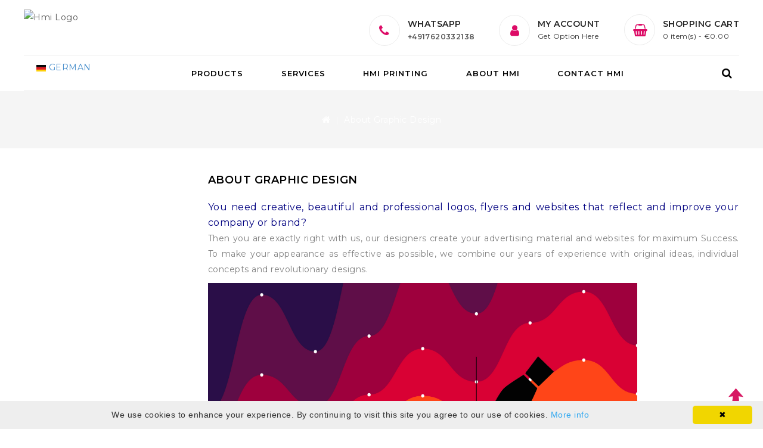

--- FILE ---
content_type: text/html; charset=UTF-8
request_url: https://www.hmigift.com/en/services/graphic-design/about-graphic-design/
body_size: 9119
content:
 	<!DOCTYPE html>
<!--[if IE]><![endif]-->
<!--[if IE 8 ]><html dir="ltr" lang="en" class="ie8"><![endif]-->
<!--[if IE 9 ]><html dir="ltr" lang="en" class="ie9"><![endif]-->
<!--[if (gt IE 9)|!(IE)]><!-->
<html dir="ltr" lang="en">
<!--<![endif]-->

<head>
<meta charset="UTF-8" />
<meta name="viewport" content="width=device-width, initial-scale=1">
<meta http-equiv="X-UA-Compatible" content="IE=edge">
<title>About Graphic Design | HMi Graphic Designing | Graphic Design in Bochum | Graphic Design in Germany</title>
<meta name="keywords" content="Graphic Designing | Logo Designing | Flyer Designing | Catalog Designing | Graphic  designer in Bochum | Graphic Designer in Köln | Graphic Designer in essen | Website graphic designer | Graphic Designer in Düsseldorf" />
<meta name="description" content="" />
<meta http-equiv="Content-Type" content="text/html; charset=utf-8" />
<base  />
<link rel="alternate" href="https://www.hmigift.de" hreflang="de-de" />
<link rel="icon" href="https://www.hmigift.com/en/favicon.ico" type="image/x-icon"/>
<link rel="shortcut icon" href="https://www.hmigift.com/en/favicon.ico" type="image/x-icon"/>


<script src="https://www.hmigift.com/en/javascript/jquery/jquery-2.1.1.min.js" type="text/javascript"></script>
<script src="https://www.hmigift.com/en/javascript/bootstrap/js/bootstrap.min.js" type="text/javascript"></script>
<link href="https://www.hmigift.com/en/javascript/font-awesome/css/font-awesome.min.css" rel="stylesheet" type="text/css" />
<link href="https://fonts.googleapis.com/css?family=Montserrat:300,400,500,600,700,800" rel="stylesheet">
<link href="https://fonts.googleapis.com/css?family=Open+Sans:300,400,600,700,800" rel="stylesheet">
<link href="https://fonts.googleapis.com/css?family=Rubik:300,400,500,700,900" rel="stylesheet">
<link href="https://www.hmigift.com/en/stylesheet/stylesheet1.css" rel="stylesheet" />

<!-- Codezeel www.codezeel.com - Start -->
<link rel="stylesheet" type="text/css" href="https://www.hmigift.com/en/javascript/jquery/magnific/magnific-popup.css" />
<link rel="stylesheet" type="text/css" href="https://www.hmigift.com/en/stylesheet/codezeel/carousel.css" />
<link rel="stylesheet" type="text/css" href="https://www.hmigift.com/en/stylesheet/codezeel/custom.css" />
<link rel="stylesheet" type="text/css" href="https://www.hmigift.com/en/stylesheet/codezeel/bootstrap.min.css" />
<link rel="stylesheet" type="text/css" href="https://www.hmigift.com/en/stylesheet/codezeel/lightbox.css" />
<link rel="stylesheet" type="text/css" href="https://www.hmigift.com/en/stylesheet/codezeel/animate.css" />


<link href="https://www.hmigift.com/en/style.html" type="text/css" rel="style.rel" media="style.media" />
<link href="https://www.hmigift.com/en/style.html" type="text/css" rel="style.rel" media="style.media" />


<link href="https://www.hmigift.com/en/javascript/jquery/swiper/css/swiper.min.css" type="text/css" rel="stylesheet" media="screen" />
<link href="https://www.hmigift.com/en/javascript/jquery/swiper/css/opencart.css" type="text/css" rel="stylesheet" media="screen" />
<script src="https://www.hmigift.com/en/javascript/jquery/swiper/js/swiper.jquery.js" type="text/javascript"></script>

<!--<link href="https://www.hmigift.com/en/javascript/jquery/magnific/magnific-popup.css" type="text/css" rel="stylesheet" media="screen" />
--><link href="https://www.hmigift.com/en/javascript/jquery/datetimepicker/bootstrap-datetimepicker.min.css" type="text/css" rel="stylesheet" media="screen" />
<script src="https://www.hmigift.com/en/javascript/jquery/magnific/jquery.magnific-popup.min.js" type="text/javascript"></script>
<script src="https://www.hmigift.com/en/javascript/jquery/datetimepicker/moment/moment.min.js" type="text/javascript"></script>
<script src="https://www.hmigift.com/en/javascript/jquery/datetimepicker/moment/moment-with-locales.min.js" type="text/javascript"></script>
<script src="https://www.hmigift.com/en/javascript/jquery/datetimepicker/bootstrap-datetimepicker.min.js" type="text/javascript"></script>


<link href="https://www.hmigift.com/en/image/catalog/cart.png" rel="icon" />
<!-- Codezeel www.codezeel.com - Start -->
<script type="text/javascript" src="https://www.hmigift.com/en/javascript/codezeel/custom.js"></script>
<script type="text/javascript" src="https://www.hmigift.com/en/javascript/codezeel/jstree.min.js"></script>
<script type="text/javascript" src="https://www.hmigift.com/en/javascript/codezeel/carousel.min.js"></script>
<script type="text/javascript" src="https://www.hmigift.com/en/javascript/codezeel/codezeel.min.js"></script>
<script type="text/javascript" src="https://www.hmigift.com/en/javascript/codezeel/jquery.custom.min.js"></script>
<script type="text/javascript" src="https://www.hmigift.com/en/javascript/codezeel/jquery.formalize.min.js"></script>
<script type="text/javascript" src="https://www.hmigift.com/en/javascript/lightbox/lightbox-2.6.min.js"></script>
<script type="text/javascript" src="https://www.hmigift.com/en/javascript/codezeel/tabs.js"></script>
<script type="text/javascript" src="https://www.hmigift.com/en/javascript/codezeel/jquery.elevatezoom.min.js"></script>
<script type="text/javascript" src="https://www.hmigift.com/en/javascript/codezeel/bootstrap-notify.min.js"></script>
<script type="text/javascript" src="https://www.hmigift.com/en/javascript/codezeel/doubletaptogo.js"></script>
<script type="text/javascript" src="https://www.hmigift.com/en/javascript/codezeel/owl.carousel.min.js"></script>
<script type="text/javascript" src="https://www.hmigift.com/en/javascript/codezeel/parallax.js"></script>
<script type="text/javascript" src="https://www.hmigift.com/en/javascript/jquery/magnific/jquery.magnific-popup.min.js"></script>
<!-- Codezeel www.codezeel.com - End -->

<script src="https://www.hmigift.com/en/javascript/common.js" type="text/javascript"></script>

<!--SHARE ON SOCIAL MEDIA CODE  -->
<script type='text/javascript' src="https://platform-api.sharethis.com/js/sharethis.js#property=5cf3b17fd75d0900122bba14&product='inline-share-buttons' async='async'"></script>


<!--SHARE ON SOCIAL MEDIA CODE -- END  -->
</head>
<script>
function delCart(id){
	if(id!=""){
		//alert(id);
		if(confirm("Delete this item from cart?")){
			$.post("https://www.hmigift.com/en/delfromcart.php", {id:id},
				function(data) {
					//alert(data);
					if(data!=0){
						var splt = data.split("|");
						var totqty = splt[0];
						var totprice = splt[1];
						var vat = splt[2];
						var gtprice = splt[3];
						$("#totqty").html(totqty);
						$("#totprice").html(totprice);
						$("#totpricecart").html(totprice);
						$("#vatcart").html(vat);
						$("#vat").html(vat);

						$("#gtotprice").html(gtprice);
						$("#gtot").html(gtprice);

						$("#row_"+id).remove();
						$("#remove_"+id).remove();
						$('.qty').html(totqty);
						$('.qty2').html(totqty);

						if(data=="|"){
							//alert('a');
							$('.qty').html('0');
							$('.qty2').html('0');
							$(".cart_data").remove();
							//window.location.href = 'https://www.hmigift.com/';


						}
					}
			});
		}
	}
}
</script><body class="information-information-3 layout-2 left-col">
<div class="header">
	<header>
		<div class="header-container">
			<div class="container">
		    	<div class="row">
					<div class="header-main">

						<div class="header-logo">
                        							<div id="logo">
								<a href="https://www.hmigift.com/en/"><img src="https://www.hmigift.com/prod_images/general_images/Hmi-Logo1548841126.jpg" title="Hmi Logo" alt="Hmi Logo" class="img-responsive" /></a>							</div>
						</div>
                        						<div class="head-right-bottom">
							<div class="header-cart"><div id="cart" class="btn-group btn-block">
<div class="cart-icon" data-toggle="dropdown"></div>
	<span class="cart_heading" data-toggle="dropdown">Shopping Cart</span>
  <button type="button" data-toggle="dropdown" data-loading-text="Loading..." class="btn btn-inverse btn-block btn-lg dropdown-toggle"><i class="fa fa-shopping-cart"></i> <span id="cart-total">0 item(s) - €0.00</span><span id="cart-total-mobile">0</span></button>
  <ul class="dropdown-menu pull-right cart-menu">
        <li>
      <p class="text-center">Your shopping cart is empty!</p>
    </li>
      </ul>
</div>
</div>
						</div>
                        						<div class="dropdown myaccount">
							<a href="" title="My Account" class="dropdown-toggle" data-toggle="dropdown">
								<span class="hidden-xs hidden-sm hidden-md account_text">My Account</span>
								<span class="box-sub-heading">Get Option Here</span>
								<i class="fa fa-angle-down" aria-hidden="true"></i></a>
							<ul class="dropdown-menu dropdown-menu-right myaccount-menu">
																<li><a href="https://www.hmigift.com/en/my-account/register/">Register</a></li>
								<li><a href="https://www.hmigift.com/en/my-account/login/">Login</a></li>
															</ul>
						</div>
						<!--  --> <div id="czheadercmsblock" class="header-cms-block">
	<div class="header-cms">
<div class="headercms-icon"></div>
<div class="headercms-content">
<div class="contact-info">WhatsApp</div>
<div class="shop-time"><a href="https://api.whatsapp.com/send?phone=4917620332138&amp;text=*WhatsApp%20Chat%20Request%20from%20HMIGift.com*"><strong>+4917620332138</strong></a></div>
</div>
</div>
</div><!-- -->

						<div id="search" class="input-group">
	<span class="search_button"></span>
	<div class="search_toggle">
		<div id="searchbox">
        <form method="post" action="https://www.hmigift.com/en/search/" >
			<input type="text" name="txtsearch" value="" placeholder="Search Products Here" class="form-control input-lg" />
			<span class="input-group-btn">
			<button type="submit" class="btn btn-default btn-lg">Search<i class="fa fa-search"></i></button>
			</span>
            </form>
		</div>
	</div>
</div>
					</div>
				</div>
			</div>
		</div>

	</header>
	<style type="text/css">
  .btn-link:hover{
text-decoration: none;
}
</style>
<nav id="top">
  <div class="container">
    <div class="headertopright">
      <div id="top-links" class="nav pull-left">
        <div class="lang-curr">
          <div class="pull-left">
            <!--   temp till ger is ready  -->                <div class="btn-group">
              <!--  <button class="btn btn-link dropdown-toggle" id="language" data-toggle="dropdown"> <img src="image/language/en-gb/en-gb.png" alt="English" title="English"> <span class="hidden-xs hidden-sm hidden-md">Language</span>&nbsp;<i class="fa fa-angle-down"></i></button>
                <ul class="dropdown-menu language-menu">     <!-- temp till ger is ready-->
                  <!--<li>
                    <button class="btn btn-link btn-block language-select" type="button" name="en-gb"><img src="image/language/en-gb/en-gb.png" alt="English" title="English" /> English</button>
                  </li><!---->
                  <li>
                    <!-- For Language  -->
                    <a class="btn btn-link btn-block language-select" href="https://www.hmigift.com/de/"><img src="https://www.hmigift.com/en/image/language/de/de.png" alt="German" title="German" /> German</a>
                  </li>
                </ul>
              </div>
              <!--<input type="hidden" name="code" value="" />
              <input type="hidden" name="redirect" value="http://smartgators.com/index.php?route=common/home" />
            </form>-->
          </div>

        </div>
      </div>
    </div>
    <div id="cznavcmsblock" class="nav-cms-block">
     <!-- <div class="flash_text"> <a class="flash_text" href="#specialoffer">Special Offers</a></div>-->
    </div>
    <nav class="nav-container" role="navigation">
      <div class="nav-inner">
        <div class="container">
          <!-- ======= Menu Code START ========= -->
          <!-- Opencart 3 level Category Menu-->

          <div id="menu" class="main-menu">
                        <ul class="nav navbar-nav">
                                          <li class="top_level dropdown"><a  href="https://www.hmigift.com/en/products/">Products</a>
                                <div class="dropdown-menu megamenu column3">
                  <div class="dropdown-inner">
                                        <ul class="list-unstyled childs_1">
                      <!-- 2 Level Sub Categories START -->
                      <li class="dropdown"><a href="https://www.hmigift.com/en/products/promotional-gifts/">Promotional Gifts</a>
                        <div class="dropdown-menu">
                          <div class="dropdown-inner">
                                                        <ul class="list-unstyled childs_2">
                                                            <li><a href="https://www.hmigift.com/en/products/promotional-gifts/technology--electronic/">Technology & Electronic</a></li>
                                                                                          <li><a href="https://www.hmigift.com/en/products/promotional-gifts/stationeries/">Stationeries</a></li>
                                                                                          <li><a href="https://www.hmigift.com/en/products/promotional-gifts/usb-sticks/">USB Sticks</a></li>
                                                                                          <li><a href="https://www.hmigift.com/en/products/promotional-gifts/shopping-bags/">Shopping Bags</a></li>
                                                                                          <li><a href="https://www.hmigift.com/en/products/promotional-gifts/kids--playing/">Kids & Playing</a></li>
                                                                                          <li><a href="https://www.hmigift.com/en/products/promotional-gifts/mugs-and-bottles/">Mugs and Bottles</a></li>
                                                                                          <li><a href="https://www.hmigift.com/en/products/promotional-gifts/lighters/">Lighters</a></li>
                                                                                          <li><a href="https://www.hmigift.com/en/products/promotional-gifts/office--business/">Office & Business</a></li>
                                                                                          <li><a href="https://www.hmigift.com/en/products/promotional-gifts/personal--gadgets/">Personal & Gadgets</a></li>
                                                                                          <li><a href="https://www.hmigift.com/en/products/promotional-gifts/giveaways--promotional-gifts/">Giveaways & Promotional gifts</a></li>
                                                                                          <li><a href="https://www.hmigift.com/en/products/promotional-gifts/keychains/">Keychains</a></li>
                                                  <span style="float:left"><a style="color:crimson" href="https://www.hmigift.com/en/products/promotional-gifts/"><b>Listing All</b></a></span>
                                                </ul>
                            
                          </div>
                        </div>

                      </li>
                      <!-- 2 Level Sub Categories END -->

                    </ul>

                    
                  </div>
                </div>

                              </li>
                            
            
                                                                            <li class="top_level dropdown"><a>Services</a>
                <div class="dropdown-menu megamenu column3">
                  <div class="dropdown-inner">
                                        <ul class="list-unstyled childs_1">
                      <!-- 2 Level Sub Categories START -->
                                               <li class="dropdown"><a>Printing Methods</a>
                      
                        <div class="dropdown-menu">
                          <div class="dropdown-inner">
                                                        <ul class="list-unstyled childs_2">
                                                            <li><a href="https://www.hmigift.com/en/services/printing-methods/digital-printing/">Digital Printing</a></li>
                                                                                          <li><a href="https://www.hmigift.com/en/services/printing-methods/offset-printing/">Offset Printing</a></li>
                                                                                          <li><a href="https://www.hmigift.com/en/services/printing-methods/uv-printing/">UV Printing</a></li>
                                                                                          <li><a href="https://www.hmigift.com/en/services/printing-methods/epoxy--doming/">Epoxy & Doming</a></li>
                                                                                          <li><a href="https://www.hmigift.com/en/services/printing-methods/laser-engraving/">Laser Engraving</a></li>
                                                                                          <li><a href="https://www.hmigift.com/en/services/printing-methods/embossing--debossing/">Embossing & Debossing </a></li>
                                                                                          <li><a href="https://www.hmigift.com/en/services/printing-methods/screen-printing/">Screen Printing</a></li>
                                                                                          <li><a href="https://www.hmigift.com/en/services/printing-methods/button-badges/">Button Badges</a></li>
                                                                                          <li><a href="https://www.hmigift.com/en/services/printing-methods/indoor-signs/">Indoor Signs</a></li>
                                                                                          <li><a href="https://www.hmigift.com/en/services/printing-methods/id-solution/">ID Solution</a></li>
                                                                                          <li><a href="https://www.hmigift.com/en/services/printing-methods/heat-transfer/">Heat transfer</a></li>
                                                  <span style="float:left"><a style="color:crimson" href="https://www.hmigift.com/en/services/"><b>more</b></a></span> 
                                                </ul>
                            
                          </div>
                        </div>

                      </li>
                      <!-- 2 Level Sub Categories END -->

                    </ul>

                                        <ul class="list-unstyled childs_1">
                      <!-- 2 Level Sub Categories START -->
                                               <li class="dropdown"><a>Graphic Design</a>
                      
                        <div class="dropdown-menu">
                          <div class="dropdown-inner">
                                                        <ul class="list-unstyled childs_2">
                                                            <li><a href="https://www.hmigift.com/en/services/graphic-design/about-graphic-design/">About Graphic Design</a></li>
                                                                                          <li><a href="https://www.hmigift.com/en/services/graphic-design/design-on-sketch/">Design on Sketch</a></li>
                                                                                          <li><a href="https://www.hmigift.com/en/services/graphic-design/logo-designing/">Logo Designing</a></li>
                                                                                          <li><a href="https://www.hmigift.com/en/services/graphic-design/menu-designing/">Menu Designing</a></li>
                                                                                          <li><a href="https://www.hmigift.com/en/services/graphic-design/flyer-designing/">Flyer Designing</a></li>
                                                                                          <li><a href="https://www.hmigift.com/en/services/graphic-design/catalog-designing/">Catalog Designing</a></li>
                                                                                          <li><a href="https://www.hmigift.com/en/services/graphic-design/business-card-designing/">Business Card Designing</a></li>
                                                                                          <li><a href="https://www.hmigift.com/en/services/graphic-design/web-designing/">Web designing</a></li>
                                                                                        </ul>
                            
                          </div>
                        </div>

                      </li>
                      <!-- 2 Level Sub Categories END -->

                    </ul>

                                        <ul class="list-unstyled childs_1">
                      <!-- 2 Level Sub Categories START -->
                                               <li class="dropdown"><a>Social Media</a>
                      
                        <div class="dropdown-menu">
                          <div class="dropdown-inner">
                                                        <ul class="list-unstyled childs_2">
                                                            <li><a href="https://www.hmigift.com/en/services/social-media/about-social-media/">About Social Media</a></li>
                                                                                          <li><a href="https://www.hmigift.com/en/services/social-media/instagram/">Instagram</a></li>
                                                                                          <li><a href="https://www.hmigift.com/en/services/social-media/facebook/">Facebook </a></li>
                                                                                          <li><a href="https://www.hmigift.com/en/services/social-media/instagram-sponsorship/">Instagram Sponsorship</a></li>
                                                                                          <li><a href="https://www.hmigift.com/en/services/social-media/facebook-ad-and-sponsoring/">Facebook ad and sponsoring</a></li>
                                                                                          <li><a href="https://www.hmigift.com/en/services/social-media/youtube/">Youtube</a></li>
                                                                                        </ul>
                            
                          </div>
                        </div>

                      </li>
                      <!-- 2 Level Sub Categories END -->

                    </ul>

                    
                  </div>
                </div>

                              </li>
                                           <li class="top_level dropdown"><a href="https://www.hmigift.com/en/hmi-printing/">HMi Printing</a>

                                            </li>
              
                           <li class="top_level"><a href="https://www.hmigift.com/en/about-hmi/">About HMi</a></li>
              <li class="top_level"><a href="https://www.hmigift.com/en/contact-hmi/">Contact HMi</a></li>
                          </ul>
          </div>

          <!--  =============================================== Mobile menu start  =============================================  -->
          <div id="res-menu" class="main-menu nav-container1">
            <div class="nav-responsive"><span>Menu</span>
              <div class="expandable"></div>
            </div>
            <ul class="main-navigation">
                                        <li class="top_level dropdown"><a href="https://www.hmigift.com/en/products/">
                Products                </a>
                
                                        <ul>
                      <!-- 2 Level Sub Categories START -->
                      <li><a href="https://www.hmigift.com/en/products/promotional-gifts/">
                        Promotional Gifts                        </a>

                                                        <ul class="list-unstyled childs_2">
                                                            <li><a href="https://www.hmigift.com/en/products/promotional-gifts/technology--electronic/">
                                Technology & Electronic                                </a></li>
                                                            <li><a href="https://www.hmigift.com/en/products/promotional-gifts/stationeries/">
                                Stationeries                                </a></li>
                                                            <li><a href="https://www.hmigift.com/en/products/promotional-gifts/usb-sticks/">
                                USB Sticks                                </a></li>
                                                            <li><a href="https://www.hmigift.com/en/products/promotional-gifts/shopping-bags/">
                                Shopping Bags                                </a></li>
                                                            <li><a href="https://www.hmigift.com/en/products/promotional-gifts/kids--playing/">
                                Kids & Playing                                </a></li>
                                                            <li><a href="https://www.hmigift.com/en/products/promotional-gifts/mugs-and-bottles/">
                                Mugs and Bottles                                </a></li>
                                                            <li><a href="https://www.hmigift.com/en/products/promotional-gifts/lighters/">
                                Lighters                                </a></li>
                                                            <li><a href="https://www.hmigift.com/en/products/promotional-gifts/office--business/">
                                Office & Business                                </a></li>
                                                            <li><a href="https://www.hmigift.com/en/products/promotional-gifts/personal--gadgets/">
                                Personal & Gadgets                                </a></li>
                                                            <li><a href="https://www.hmigift.com/en/products/promotional-gifts/giveaways--promotional-gifts/">
                                Giveaways & Promotional gifts                                </a></li>
                                                            <li><a href="https://www.hmigift.com/en/products/promotional-gifts/keychains/">
                                Keychains                                </a></li>
                                                            <li><a href="https://www.hmigift.com/en/products/promotional-gifts/leisure--outdoor/">
                                Leisure & Outdoor                                </a></li>
                                                            <li><a href="https://www.hmigift.com/en/products/promotional-gifts/folders/">
                                Folders                                 </a></li>
                                                            <li><a href="https://www.hmigift.com/en/products/promotional-gifts/wellness--beauty/">
                                Wellness & Beauty                                </a></li>
                                                            <li><a href="https://www.hmigift.com/en/products/promotional-gifts/watches--clocks/">
                                Watches & Clocks                                </a></li>
                                                            <li><a href="https://www.hmigift.com/en/products/promotional-gifts/badges--cardholders/">
                                Badges & Cardholders                                </a></li>
                                                            <li><a href="https://www.hmigift.com/en/products/promotional-gifts/eco-friendly/">
                                ECO Friendly                                </a></li>
                                                            <li><a href="https://www.hmigift.com/en/products/promotional-gifts/tools/">
                                Tools                                </a></li>
                                                            <li><a href="https://www.hmigift.com/en/products/promotional-gifts/customized-products/">
                                Customized Products                                </a></li>
                                                          </ul>
                            
                      </li>
                      <!-- 2 Level Sub Categories END -->

                    </ul>
                    
                              </li>
              


              
              <li class="top_level dropdown"><a href="https://www.hmigift.com/en/services/">Services</a>
              
                    <ul>
                      <!-- 2 Level Sub Categories START -->
                                            <li><a href="https://www.hmigift.com/en/services/">Services</a>

                      </li>
                                            <li><a href="https://www.hmigift.com/en/hmi-printing/">HMi Printing</a>

                      </li>
                                            <li><a href="https://www.hmigift.com/en/services/graphic-design/about-graphic-design/">About Graphic Design</a>

                      </li>
                                            <li><a href="https://www.hmigift.com/en/services/social-media/about-social-media/">About Social Media</a>

                      </li>
                                            <li><a href="https://www.hmigift.com/en/services/printing-methods/">Printing Methods</a>

                      </li>
                                            <li><a href="https://www.hmigift.com/en/services/printing-methods/digital-printing/">Digital Printing</a>

                      </li>
                                            <li><a href="https://www.hmigift.com/en//1020/">Ready made Templates</a>

                      </li>
                                            <li><a href="https://www.hmigift.com/en/services/graphic-design/adobe-softwares/">Adobe Softwares</a>

                      </li>
                                            <li><a href="https://www.hmigift.com/en//817/">About HMi</a>

                      </li>
                                            <li><a href="https://www.hmigift.com/en/the-hmi/contact-hmi/contact-us/">Contact Us</a>

                      </li>
                                            <li><a href="https://www.hmigift.com/en/the-hmi/hmi/terms--condition/">Terms & Condition</a>

                      </li>
                                            <li><a href="https://www.hmigift.com/en/services/graphic-design/design-on-sketch/">Design on Sketch</a>

                      </li>
                                            <li><a href="https://www.hmigift.com/en/services/social-media/instagram/">Instagram</a>

                      </li>
                                            <li><a href="https://www.hmigift.com/en/services/printing-methods/offset-printing/">Offset Printing</a>

                      </li>
                                            <li><a href="https://www.hmigift.com/en//10/">Programming, Coding & Scripting</a>

                      </li>
                                            <li><a href="https://www.hmigift.com/en/services/graphic-design/corel-softwares/">Corel Softwares</a>

                      </li>
                                            <li><a href="https://www.hmigift.com/en/the-hmi/contact-hmi/">Contact HMi</a>

                      </li>
                                            <li><a href="https://www.hmigift.com/en/the-hmi/contact-hmi/sign-up/">Sign Up</a>

                      </li>
                                            <li><a href="https://www.hmigift.com/en/the-hmi/hmi/privacy--policy/">Privacy & Policy</a>

                      </li>
                                            <li><a href="https://www.hmigift.com/en/services/graphic-design/">Graphic Design</a>

                      </li>
                                            <li><a href="https://www.hmigift.com/en/services/graphic-design/logo-designing/">Logo Designing</a>

                      </li>
                                            <li><a href="https://www.hmigift.com/en/services/social-media/facebook/">Facebook </a>

                      </li>
                                            <li><a href="https://www.hmigift.com/en/services/printing-methods/uv-printing/">UV Printing</a>

                      </li>
                                            <li><a href="https://www.hmigift.com/en//913/">HTML/XHTML, Javascript & CS5</a>

                      </li>
                                            <li><a href="https://www.hmigift.com/en/the-hmi/about-hmi/our-partners/">Our Partners</a>

                      </li>
                                            <li><a href="https://www.hmigift.com/en/the-hmi/contact-hmi/login/">Login</a>

                      </li>
                                            <li><a href="https://www.hmigift.com/en/the-hmi/hmi/">HMi</a>

                      </li>
                                            <li><a href="https://www.hmigift.com/en/services/graphic-design/menu-designing/">Menu Designing</a>

                      </li>
                                            <li><a href="https://www.hmigift.com/en/services/social-media/">Social Media</a>

                      </li>
                                            <li><a href="https://www.hmigift.com/en/services/social-media/instagram-sponsorship/">Instagram Sponsorship</a>

                      </li>
                                            <li><a href="https://www.hmigift.com/en/services/printing-methods/epoxy--doming/">Epoxy & Doming</a>

                      </li>
                                            <li><a href="https://www.hmigift.com/en//219/">Other web services </a>

                      </li>
                                            <li><a href="https://www.hmigift.com/en/the-hmi/about-hmi/our-customers/">Our Customers</a>

                      </li>
                                            <li><a href="https://www.hmigift.com/en/the-hmi/contact-hmi/subscribe/">Subscribe</a>

                      </li>
                                            <li><a href="https://www.hmigift.com/en/the-hmi/hmi/faq/">FAQ</a>

                      </li>
                                            <li><a href="https://www.hmigift.com/en/services/graphic-design/flyer-designing/">Flyer Designing</a>

                      </li>
                                            <li><a href="https://www.hmigift.com/en/services/social-media/facebook-ad-and-sponsoring/">Facebook ad and sponsoring</a>

                      </li>
                                            <li><a href="https://www.hmigift.com/en/services/printing-methods/laser-engraving/">Laser Engraving</a>

                      </li>
                                            <li><a href="https://www.hmigift.com/en/the-hmi/about-hmi/careers/">Careers</a>

                      </li>
                                            <li><a href="https://www.hmigift.com/en//5/">Social Media</a>

                      </li>
                                            <li><a href="https://www.hmigift.com/en/the-hmi/hmi/refund--return-policy/">Refund & Return Policy </a>

                      </li>
                                            <li><a href="https://www.hmigift.com/en/services/graphic-design/catalog-designing/">Catalog Designing</a>

                      </li>
                                            <li><a href="https://www.hmigift.com/en/services/social-media/youtube/">Youtube</a>

                      </li>
                                            <li><a href="https://www.hmigift.com/en/services/printing-methods/embossing--debossing/">Embossing & Debossing </a>

                      </li>
                                            <li><a href="https://www.hmigift.com/en/the-hmi/about-hmi/customer-feedback/">Customer Feedback</a>

                      </li>
                                            <li><a href="https://www.hmigift.com/en/the-hmi/contact-hmi/location-map/">Location Map</a>

                      </li>
                                            <li><a href="https://www.hmigift.com/en/the-hmi/hmi/our-commitments/">Our Commitments</a>

                      </li>
                                            <li><a href="https://www.hmigift.com/en/services/graphic-design/business-card-designing/">Business Card Designing</a>

                      </li>
                                            <li><a href="https://www.hmigift.com/en/services/printing-methods/screen-printing/">Screen Printing</a>

                      </li>
                                            <li><a href="https://www.hmigift.com/en/the-hmi/hmi/cookies-policies/">Cookies Policies</a>

                      </li>
                                            <li><a href="https://www.hmigift.com/en/services/printing-methods/button-badges/">Button Badges</a>

                      </li>
                                            <li><a href="https://www.hmigift.com/en/the-hmi/hmi/payment-methods/">Payment Methods</a>

                      </li>
                                            <li><a href="https://www.hmigift.com/en/services/graphic-design/web-designing/">Web designing</a>

                      </li>
                                            <li><a href="https://www.hmigift.com/en/services/printing-methods/indoor-signs/">Indoor Signs</a>

                      </li>
                                            <li><a href="https://www.hmigift.com/en/services/printing-methods/id-solution/">ID Solution</a>

                      </li>
                                            <li><a href="https://www.hmigift.com/en/services/printing-methods/heat-transfer/">Heat transfer</a>

                      </li>
                                            <li><a href="https://www.hmigift.com/en/services/printing-methods/sublimation-printing/">Sublimation Printing</a>

                      </li>
                      
                      <!-- 2 Level Sub Categories END -->

                    </ul>

                              </li>


                           <li class="top_level dropdown"><a href="https://www.hmigift.com/en/about-hmi/">About HMi</a></li>
              <li class="top_level dropdown"><a href="https://www.hmigift.com/en/contact-hmi/">Contact HMi</a></li>
                        </ul>
          </div>
        </div>
      </div>
    </nav>
  </div>
</nav>


</div>

<div class="wrap-breadcrumb parallax-breadcrumb" style="background:url(https://www.hmigift.com/prod_images/general_images/Graphic-Design-Image1593092243.jpg) no-repeat fixed top center #f5f5f5">
	<div class="container"></div>
</div>

<!-- ======= Quick view JS ========= -->
<script>

function quickbox(){
 if ($(window).width() > 767) {
		$('.quickview-button').magnificPopup({
			type:'iframe',
			delegate: 'a',
			preloader: true,
			tLoading: 'Loading image #%curr%...',
		});
 }
}
jQuery(document).ready(function() {quickbox();});
jQuery(window).resize(function() {quickbox();});

</script>
<div id="information-information" class="container">
  <ul class="breadcrumb">
        <li><a href="https://www.hmigift.com/en/"><i class="fa fa-home"></i></a></li>
        <li>About Graphic Design</li>
      </ul>
  <div class="row"><aside id="column-left" class="col-sm-3 hidden-xs">
      		<div class="swiper-viewport">
  <div id="banner0" class="swiper-container  single-banner ">
    <div class="swiper-wrapper">
	      <div class="swiper-slide"><a href="#"><img src="https://www.hmigift.com/prod_images/general_images/Graphic-design-Thumbline1593092254.jpg" alt="" class="img-responsive" /></a></div>
      </div>
	  <!-- If we need pagination -->
    <div class="swiper-pagination"></div>
  </div>
</div>
<script type="text/javascript"><!--
$('#banner0').swiper({
	effect: 'fade',
	autoplay: 2500,
    pagination: '.swiper-pagination',  // If we need pagination
    autoplayDisableOnInteraction: false
});
--></script>
      </aside>

                <div id="content" class="col-sm-9">
      <h1 class="page-title">About Graphic Design</h1>

<p style="text-align: justify;"><span style="color:#000080;"><span style="font-size:16px;">You need creative, beautiful and professional logos, flyers and websites that reflect and improve your company or brand?</span></span><br />
Then you are exactly right with us, our designers create your advertising material and websites for maximum&nbsp;Success. To make your appearance as effective as possible, we combine our years of experience with&nbsp;original ideas, individual concepts and revolutionary designs.</p>

<p><img alt="" src="/prod_fck/images/Graphic%20Design_picture2.jpg" style="width: 720px; height: 420px;" /></p>

<p>&nbsp;</p>

<p>A <strong>graphic designer</strong> has the task of creating activities, forms, colors and thoughts visually and with a lot of creativity. A graphic designer has the task of creating activities, forms, colors and thoughts visually and with a lot of creativity.<br />
<strong>In addition</strong>, The <strong>Graphic designer</strong> creates with different programs or also by hand thought out designs. for internet presences, as well as <u>websites</u> and <u>brochures</u>, <u>company logos</u>, <u>business cards</u> or other <u>advertising material</u> and<br />
<u>television and media</u>.<br />
<strong>Graphic designers</strong> must be creative and artistically demanding. Your website is your figurehead and customer catcher of<br />
digital world.<br />
On the basis of our customers&#39; wishes, our graphic designers produce various designs and drafts using special software or sketch designs by hand. Through your drawing skills, care, creativity and sense for aesthetics create designs which are confirmed by our customers or revised if necessary. Only then final artwork is prepared.</p>

<p>-Besides the classic <u>print media</u>, such as <u>business cards</u>, <u>catalogues</u>, <u>brochures</u> and <u>posters</u>, <u>interactive&nbsp;properties</u>, such as <u>web pages</u> or the <u>creation of mobile apps</u>.</p>

<p><strong>Graphic designers</strong> are not limited to design, but are also active in the fields of <u>illustration and photography</u>,&nbsp;<u>Commercial printing</u>, <u>branding</u> and <u>advertising</u>.<br />
&nbsp;</p>

<p><img alt="" src="/prod_fck/images/IMac_Macbook_Graphic-Design.jpg" style="width: 800px; height: 366px;" /></p>

<p><span style="color: rgb(169, 169, 169);"><span style="font-size: 11px;">Credit to Olenkasergienko&nbsp;&amp;&nbsp;Andri Klopfenstein</span></span></p>

<p>&nbsp;</p>

<p>&nbsp;</p>

<p style="text-align: justify;">Due to our many years of experience, our <strong>Graphic designers</strong> are always there for our customers and deal with&nbsp;daily to implement the ideas and concepts of our customers graphically and to create creative works and concepts.<br />
<span style="color:#B22222;"><strong>Good design has an effect on your company</strong></span>, because a successful market presence sets you apart from the competition and&nbsp;reflects the quality of your company to the outside world.<br />
We are also happy to revise existing <u>logos</u> or <u>websites</u>. We are very happy to support you and your&nbsp;companies to create the basis for a successful future.</p>

<p style="text-align: justify;">&nbsp;</p>

<p style="text-align: justify;"><span style="font-family:tahoma,geneva,sans-serif;"><span style="font-size:18px;"><strong>Graphic Design</strong></span><br />
It all starts from the moment that you think and imagine about design or advertising of your own brand, name, company or business.<br />
The moment you think about any graphically or individual ideas, and you suddenly recognize that it&rsquo;s all in your mind and bringing your thoughts and imagination to life it&rsquo;s kind of impossible.&nbsp;<br />
Exactly at this moment you will understand the need of <u>Graphic designer</u>. <strong>Experience</strong>, <strong>Skill</strong>, <strong>well trained</strong> and being <strong>up to dated</strong> will make your thoughts and ideas <u>looking better</u> and more <u>professional</u>.</span><br />
<br />
<img alt="" src="/prod_fck/images/William_Addison_Dwiggins_bei-HMi-GmbH.jpg" style="width: 200px; height: 252px;" />&nbsp;&nbsp;Picture of William Addison Dwiggins</p>

<p style="text-align: justify;"><span style="font-family:tahoma,geneva,sans-serif;"><strong><u>William Addison Dwiggins</u></strong> was the first American illustrator and a book designer who is called and known as the first &lsquo;Graphic Designer&rsquo; in History (according to Wikipedia).<br />
It&rsquo;s not that easy to say who was the first person in the world as Graphic designer and who arranged pictures, images, text and contents, as the Chinese were making books in the 7th century and as written in history previously Egyptian were combining illustrations and hieroglyphics long before that.</span></p>

<p style="text-align: justify;">&nbsp;</p>

<p style="text-align: justify;"><span style="font-family:tahoma,geneva,sans-serif;"><strong><span style="color:#000080;">Do you have some design, idea, plan or thoughts of a logo or artwork?</span></strong><br />
We hightly recommend you to visit our <a href="https://www.hmigift.com/en/services/graphic-design/design-on-sketch/"><strong>Design on Sketch</strong></a> page to learn more. Click on the button below to enter the <strong><span style="color:#000000;">&#39; Design on Sketch &#39;</span></strong> page.</span><br />
<span style="font-size:20px;"><strong style="font-family: tahoma, geneva, sans-serif; text-align: justify;">&#39;&#39;&nbsp;<a href="https://www.hmigift.com/en/services/graphic-design/design-on-sketch/" style="font-family: tahoma, geneva, sans-serif; text-align: justify;">Design on Sketch</a>&nbsp;&#39;&#39;</strong></span></p>

<p style="text-align: justify;">&nbsp;</p>
</div>
    </div>
</div>
<footer>

	<div id="footer" class="container">

    	<div class="row">
      		<h4>&nbsp;</h4>

<div class="footer-blocks">
<div class="col-sm-3 column" id="info">
<h4>About HMI&nbsp;</h4>

<ul class="list-unstyled">
	<li>​​<a href="https://www.hmigift.com/en/about-hmi/">About us</a></li>
	<li><a href="https://www.hmigift.com/en/our-commitments-hmi/">Our Commitments</a></li>
	<li><a href="https://www.hmigift.com/en/our-partners-hmi/">Our Partners</a></li>
	<li><a href="https://www.hmigift.com/en/our-customers-hmi/">Our Customers</a></li>
	<li><a href="https://www.hmigift.com/en/impressum/">Impressum</a>&nbsp;</li>
	<li><a href="https://www.hmigift.com/en/printingproducts/">Printing Products</a></li>
</ul>
</div>

<div class="col-sm-3 column" id="extra-link">
<h4><span style="font-size: 13px;">Contact HMi</span></h4>

<ul class="list-unstyled">
	<li><a href="https://www.hmigift.com/en/my-account/register/">Register</a></li>
	<li><a href="https://www.hmigift.com/en/my-account/login/">Login</a></li>
	<li><a href="https://www.hmigift.com/en/contact-hmi/">Contact Us</a></li>
	<li><a href="https://www.hmigift.com/en/Subscribe/">Subscribe</a></li>
	<li><a href="https://www.hmigift.com/en/careers-hmi/">Careers</a></li>
	<li><a href="https://www.hmigift.com/en/location-map-hmi/">Location Map</a></li>
</ul>
</div>

<div class="col-sm-3 column">
<h4><span style="font-size: 13px;">HMi</span></h4>

<ul class="list-unstyled">
	<li><a href="https://www.hmigift.com/en/disclaimers-hmi/">Disclaimers</a></li>
	<li><a href="https://www.hmigift.com/en/refund-and-return-hmi/">Refund &amp; Return</a></li>
	<li><a href="https://www.hmigift.com/en/delivery-and-information/">Delivery &amp; Shipping</a></li>
	<li><a href="https://www.hmigift.com/en/cookies-hmi/">Cookies Policies</a></li>
	<li><a href="https://www.hmigift.com/en/privacy-and-policy/">Privacy &amp; Policies</a></li>
	<li><a href="https://www.hmigift.com/en/terms-and-conditions/">Terms &amp; Condition</a></li>
</ul>
</div>

<div class="col-sm-3 column footertop">
<div class="contact-block">
<div id="footerlogo">
<div class="footerdiv">
<h4><span style="font-size: 13px;">Store Information</span></h4>

<ul style="">
	<li><span>HMi (GmbH).<br />
	Bochum, Germany.</span></li>
	<li><span>Fax: 0049 234 93828853</span></li>
	<li><span>Info@hmigift.com</span></li>
</ul>
</div>
</div>
</div>
</div>
</div>
   		</div>

    </div>

	<div id="bottom-footer" class="bottomfooter">
    	<div class="container">
			<div class="row">

				 <div class="block-social">
<ul>
	<li class="facebook"><a href="https://www.facebook.com/HMIGift/"><span>Facebook</span></a></li>
	<li class="twitter"><a href="https://twitter.com/gifthmi"><span>Twitter</span></a></li>
	<li class="youtube"><a href="#"><span>YouTube</span></a></li>
	<li class="instagram"><a href="https://www.instagram.com/hmigmbh/" target="_blank"><span>Instagram</span></a></li>
</ul>
</div>

<div class="paiement_logo_block footer-block"><img alt="visa" src="/prod_fck/images/visa.jpg" style="width: 32px; height: 20px;" /> <img alt="discover" src="/prod_fck/images/discover.jpg" style="width: 32px; height: 20px;" /> <img alt="american_express" src="/prod_fck/images/american_express.jpg" style="width: 32px; height: 20px;" /> <img alt="google_wallet" src="/prod_fck/images/google_wallet.jpg" style="width: 32px; height: 20px;" /> <img alt="paypal" src="/prod_fck/images/paypal.jpg" style="width: 32px; height: 20px;" /></div>

<ul class="list-unstyled">
	<li><a href="https://www.hmigift.com/en/faq-hmi/">FAQ</a></li>
	<li><a href="index3d18.html?route=affiliate/login">Affiliate</a></li>
	<li><a href="https://www.hmigift.com/en/brands/">Brands</a></li>
	<li><a href="https://www.hmigift.com/en/refund-and-return-hmi/">Returns</a></li>
	<li><a href="index7cb2.html?route=information/sitemap">Site Map</a></li>
	<li class="contact"><a href="https://www.hmigift.com/en/contact-hmi/">Contact Us</a></li>
</ul>

<p class="powered"><img alt="State Of the Art Technology Association " src="/prod_fck/images/stateoftheart.png" style="width: 70px; height: 70px;" />&nbsp; &nbsp; &nbsp;<img alt="100% Certified Online Shop" src="/prod_fck/images/Online-Shop.jpg" style="width: 70px; height: 70px;" title="100% Certified Online Shop" />&nbsp;&nbsp;&nbsp;&nbsp; <img alt="30 years of Experience" src="/prod_fck/images/30-Years.jpg" style="width: 70px; height: 70px;" title="30 years of Experience" /> &nbsp; &nbsp;&nbsp; <img alt="Microsoft Certified" src="/prod_fck/images/Microsoft-Certified.jpg" style="width: 70px; height: 70px;" title="Microsoft Certified" />&nbsp;&nbsp;&nbsp;&nbsp; <img alt="100% Recycled Products" src="/prod_fck/images/Recycled-Products.jpg" style="width: 70px; height: 70px;" title="100% Recycled Products" />&nbsp;&nbsp;&nbsp;&nbsp; <img alt="McAfee Secure" src="/prod_fck/images/McAfee-Secure.jpg" style="width: 70px; height: 70px;" title="McAfee Secure" />&nbsp;&nbsp;&nbsp;&nbsp; <img alt="SSL Encryption" src="/prod_fck/images/SSL-Encryption.jpg" style="width: 70px; height: 70px;" title="SSL Encryption" />&nbsp;&nbsp;&nbsp;&nbsp; <img alt="100% In House Production and Printing" src="/prod_fck/images/In-House-Production.jpg" style="width: 70px; height: 70px;" title="100% In House Production and Printing" />&nbsp;&nbsp;&nbsp;&nbsp; <img alt="Professional Graphic Designer" src="/prod_fck/images/Professional-Graphic-Designer.jpg" style="width: 70px; height: 70px;" title="Professional Graphic Designer" />&nbsp;&nbsp;&nbsp;&nbsp; <img alt="100% Satisfaction Guarantee" src="/prod_fck/images/Satisfaction-Guarantee.jpg" style="width: 70px; height: 70px;" title="100% Satisfaction Guarantee" /></p>

<p class="powered" id="powered">All rights reserved HMi GmbH 2019</p>

			</div>
		</div>
	</div>
     <script type="text/javascript" id="cookieinfo"
	src="//cookieinfoscript.com/js/cookieinfo.min.js">
</script>
</footer>

<!-- Global site tag (gtag.js) - Google Analytics  -->
<script async src="https://www.googletagmanager.com/gtag/js?id=UA-17928469-57"></script>
<script>
  window.dataLayer = window.dataLayer || [];
  function gtag(){dataLayer.push(arguments);}
  gtag('js', new Date());

  gtag('config', 'UA-17928469-57');
</script>


</body>

</html>

--- FILE ---
content_type: text/css
request_url: https://www.hmigift.com/en/stylesheet/stylesheet1.css
body_size: 31782
content:
body {
	color: #808080;
	background:#FFF;
    font-family: 'Montserrat', sans-serif;
    font-size: 14px;
    font-weight: 400;
    line-height: 26px;
	letter-spacing: 0.5px;
}
:focus{outline:none !important;}
h1, h2, h3, h4, h5, h6 {
	color: #333;
}
/* default font size */
.fa {
	font-size: 14px;
}
.fa-stack{width: 12px;
    font-size: 8px;
}
.fa-stack .fa{font-size:14px;  line-height: normal;}
/* Override the bootstrap defaults */
h1 {
	font-size: 33px;
}
h2 {
	font-size: 27px;
}
h3 {
	font-size: 21px;
}
h4 {
	font-size: 15px;
}
h5 {
	font-size: 12px;
}
h6 {
	font-size: 10.2px;
}
a {
	color: #262626;
}
a:hover {
	text-decoration: none;
}
legend {
	font-size: 18px;
	padding: 7px 0px
}
label {
	font-size: 14px;
    font-weight: 500;
    color: #262626;
}
h1, h2, h3, h4, h5, h6{
    color: #FFFFFF;
}
select.form-control, textarea.form-control, input[type="text"].form-control, input[type="password"].form-control, input[type="datetime"].form-control, input[type="datetime-local"].form-control, input[type="date"].form-control, input[type="month"].form-control, input[type="time"].form-control, input[type="week"].form-control, input[type="number"].form-control, input[type="email"].form-control, input[type="url"].form-control, input[type="search"].form-control, input[type="tel"].form-control, input[type="color"].form-control {
	font-size: 14px;
}
.input-group input, .input-group select, .input-group .dropdown-menu, .input-group .popover {
	font-size: 13px;
}
.input-group .input-group-addon {
	font-size: 13px;
	height: 30px;
}

/* Fix some bootstrap issues */
span.hidden-xs, span.hidden-sm, span.hidden-md, span.hidden-lg {
	display: inline-block ;
}

.nav-tabs {
	margin-bottom: 15px;
}
div.required .control-label:before {
	content: '* ';
	color: #F00;
	font-weight: bold;
}
/* Gradent to all drop down menus */
.dropdown-menu li > a:hover {
	text-decoration: none;
	color: #888;
}
/* top */
#top {
    color: #000000;
    padding: 0px;
    font-size: 13px;
    font-weight: 400;
    text-transform: uppercase;
}
#top .container {

}
.common-home .header nav.nav-container {
    border-bottom: 0px;
}
.header nav.nav-container {
    border-top: 1px solid #e8e8e8;
    border-bottom: 1px solid #e8e8e8;
    text-align: center;
}

#cznavcmsblock .custom-social span {
    display: none;
}
#cznavcmsblock .custom-social {
    display: inline-block;
	vertical-align: middle;
}
#cznavcmsblock .custom-social ul {
    list-style-type: none;
    padding: 0;
    margin: 0;
}
#cznavcmsblock .custom-social li {
    display: inline-block;
    cursor: pointer;
    margin-right: 10px;
    -webkit-transition: all 0.5s ease;
    -moz-transition: all 0.5s ease;
    -o-transition: all 0.5s ease;
    transition: all 0.5s ease;
    text-align: center;
}


#cznavcmsblock .custom-social li a:before {  
    font-size: 15px;
    font-family: "FontAwesome";
    display: inline-block;
    font-weight: 400;
    height: 15px;
    width: 20px;
    color: #ffffff;
    -webkit-transition: all 300ms ease 0s;
    -moz-transition: all 300ms ease 0s;
    -o-transition: all 300ms ease 0s;
    transition: all 300ms ease 0s;
}
#cznavcmsblock .custom-social li a:hover:before {
    color: #000000;
}

#cznavcmsblock .navcms-text {
    display: inline-block;
    padding-left: 20px;
    line-height: 18px;
    letter-spacing: 0.6px;
    color: #fff;
    font-weight: 400;
    font-size: 11px;
    text-transform: uppercase;
    position: relative;
}
#cznavcmsblock .navcms-text:before {
    content: "";
    border-right: 1px solid #d9d9d9;
    height: 15px;
    border-radius: 50%;
    text-align: center;
    display: block;
    position: absolute;
    left: 0;
    top: 0px;
}
#cznavcmsblock .custom-social li.facebook a:before {
    content: "\F09A";
}
#cznavcmsblock .custom-social li.twitter a:before {
    content: "\F099";
}
#cznavcmsblock .custom-social li.googleplus a:before {
    content: "\F0D5";
}
#cznavcmsblock .custom-social li.instagram a:before {
    content: "\F16D";
}
#cznavcmsblock .custom-social li.youtube a:before {
    content: "\F16A";
}
#form-currency .currency-select {
	text-align: left;
	width:100%;	
}
#form-currency .currency-select:hover {
	text-shadow: none;
	color: #262626;
    background-color: #fff;
}

#form-language .dropdown-menu,
#form-currency .dropdown-menu { 
	padding: 3px;
    left: 0;
    right: auto;
	margin:0;
}
#form-language .dropdown-menu .btn,
#form-currency .dropdown-menu .btn { 
	padding: 4px 15px 2px;
    color: #000;
    font-size: 11px;
    text-transform: uppercase;
    width: 100%;
    text-align: left;
}
#form-language .dropdown-menu > li > .btn:hover, 
#form-currency .dropdown-menu .btn:hover{
	color: #d9d9d9;
    background: #dd0c67;
}
header .btn-link, header li, header a {
	text-decoration: none;
}
header li{
	list-style: none;
}


/* header cms start*/

.headertopright {
    float: left;
    position: relative;
    z-index: 999;
}

#form-language img{vertical-align:inherit; padding-right: 3px;}

#top-links li,.header-search li{padding:0; list-style:none}
header .btn-link:hover,header .btn-link:focus, #top-links a:hover,  #top-links a:focus{
	color: #888;
	background:none;
	text-decoration:none
}
#top-links .dropdown-menu a {
	text-shadow: none;
}
#top-links .dropdown-menu a:hover,#top-links .dropdown-menu a:focus {
	color: #888;
}
#top .btn-link strong {
	font-weight: normal;
}
#top-links {
	padding-top: 0px;
}
#top-links a + a {
	margin-left: 15px;
}

#top-links ul.list-inline{float:left; margin-top:2px; margin-right: 5px;}

#top-links ul.list-inline li{  padding:0 15px 0 8px; font-weight:300}

.lang-curr {
    float: left;
	padding: 0;
}
.lang-curr .fa{ padding-left: 3px; }
.fa-caret-down{vertical-align:middle; color: #b2b2b2; margin:0 0 0 2px;}
#form-currency .btn-link, #form-language .btn-link {
    padding: 19px 20px 15px 0px;
    text-transform: uppercase;
    font-weight: 400;
    font-size: 13px;
    text-decoration: none;
    color: #000000;
    border: none;
    letter-spacing: 0.5px;
    line-height: 26px;
}
#form-currency .btn-link {
    padding-right: 0;
    padding-left: 20px;
}
#form-currency .btn-link:hover, 
#form-language .btn-link:hover, 
.headertopright .text2 a:hover{  
	color: #dd0c67; 
	-webkit-transition: all 0.3s ease;
    -moz-transition: all 0.3s ease;
    -o-transition: all 0.3s ease;
    transition: all 0.3s ease;
}
#form-language .btn-link:after {
    content: "";
    border-right: 1px solid #d9d9d9;
    height: 20px;
    border-radius: 50%;
    text-align: center;
    display: block;
    position: absolute;
    right: 0;
    top: 22px;
}
#form-language .dropdown-menu .btn:after, #form-currency .dropdown-menu .btn:after {
    border: 0;
}
#form-currency .btn-link strong{font-weight:normal;}
.dropdown.myaccount a{color: #000; }
.dropdown.myaccount .fa{ padding-left: 7px;
    font-size: 16px; }
.dropdown.myaccount{
 	float: right;
    display: block;
	margin: 15px 40px 0;
}
.dropdown.myaccount:hover{
	background-position:0px -194px;
}
.dropdown.myaccount:hover  a{color: #dd0c67; }

.dropdown.myaccount .myaccount-menu{
	margin-top: 0px;
	top: 56px;
	min-width: 200px;
	padding: 3px;
}
.dropdown.myaccount .myaccount-menu li a{  text-transform: capitalize; color:#000000; font-size: 13px;}
.dropdown.myaccount .myaccount-menu li a:hover{
	color: #fff;
    background: #dd0c67;
}
/* logo */
.header-logo{
    padding: 0;
    float: left;
    text-align: center;
}
.header-search{float:left;}
.header-cart{
    float: right;
}

.header-main {
    display: block;
    float: left;
    position: relative;
    width: 100%;
}
@media (min-width: 1830px){
    .header .container {
        width: 1800px;
        max-width: 100%;
    }
}
@media (max-width: 1831px) and (min-width: 1300px) {
    .header .container {
        width: 100%;
        max-width: 100%;
        padding: 0 50px;
    }
}
header{
	z-index:99;
	position:relative;
}

.col-sm-3.sort{width:33.1%; padding:0; }
.searchbar .col-sm-3.sort { padding:0 15px; width:25%; }

.headertopright .text2{
    color: #f5f5f5;
    display: inline-block;
}
.headertopright .text2 a{ color: #f5f5f5;}
.headertopright .text2-dec {  display: inline-block; padding-right: 5px; } 

.col-sm-3.sort select.form-control{
	padding: 10px 33px;
    height: 40px;
    text-transform: capitalize;
	background-color:#fff;
	color:#262626;
	border:none;
	overflow:hidden;
	border-radius:20px 0 0 20px;
	-webkit-border-radius:20px 0 0 20px;
	-moz-border-radius:20px 0 0 20px;
	-khtml-border-radius:20px 0 0 20px;
	left:15px;
}

.head-right-bottom {
    display: block;
    float:right;
    margin: 12px 0 0;
}
.header-logo #logo {
    text-align: center;
}

/* search */
#search {
    float: none;
    width: 35%;
    z-index: 99;
    padding: 0;
    margin: 15px auto 0px;
}
#search .search_toggle{
    z-index: 9;
    width: 100%;
    display: block;
    overflow: hidden;
}
#search  .search_button {
    display: none;
    font-size: 0;
    padding: 0;
    text-align: center;
    cursor: pointer;
    z-index: 9;
    height: 20px;
    width: 20px;
}
#search .search_button:hover {
    background-position: 0 -97px;
}


#searchbox{ position: relative; }
#search .input-lg {
    width: 100%;
    padding: 9px 120px 9px 25px;
    background: #fff;
    border: 1px solid #ededed;
    height: 40px;
    color: #000;
    font-weight: 400;
    font-size: 13px;
}
#search .input-lg:focus {
    border-color:#f2f2f2;
}
#search .input-lg::placeholder{
	color: #c9c3c3;
}
#search .btn-lg {
    padding: 12px 18px 10px;
    height: 40px;
    color: #fff;
    text-transform: uppercase;
    font-size: 14px;
    line-height: 18px;
    letter-spacing: .8px;
    width: auto;
}
#search .btn-lg:hover {
    background-position: 11px -20px;
    transition: none;
}
#search .btn-lg:before {
    position: absolute;
    color: #000;
    width: 0;
    height: 0;
    border-top: 5px solid transparent;
    border-bottom: 5px solid transparent;
    border-right: 10px solid #dd0c67;
    position: absolute;
    left: -11px;
    top: 15px;
    content: "";
}
#search .btn-lg:hover:before {
    border-right: 10px solid #000000;
}
#search .search_toggle .input-group-btn{
    display: block;
    width: auto;
    position: absolute;
    right: 0;
    top: -1px;
}
#search .search_toggle .btn-lg .fa {
    font-size: 0px;
	display: none;
}
.show-result {
    overflow: hidden;
}
.header-search .show-result > li {
    margin-bottom: 10px;
    overflow: hidden;
    position: relative;
    width: 100%;
}
.product-search #content > p{margin-top:10px;}

header .dropdown.myaccount > a{
    text-transform: uppercase;
    color: #242424;
    margin: 0px;
    display: block;
    font-size: 14px;
    font-weight: 600;
    line-height: 20px;
    padding: 0 0 0 65px;
}
header .dropdown.myaccount > a:before {
    font-family: "FontAwesome";
    content: "\f007";
    font-size: 21px;
    line-height: 18px;
    height: 52px;
    width: 52px;
    position: absolute;
    left: 0;
    top: -5px;
    border-radius: 50%;
    border: 1px solid #ececec;
    padding: 17px 18px;
    color: #dd0c67;
    font-weight: normal;
}
header .dropdown.myaccount:hover > a:before {
    background: #dd0c67;
    border-color: #dd0c67;
    color: #ffffff;
}
header .dropdown.myaccount a .account_text {
    display: block;
}
header .dropdown.myaccount a .box-sub-heading {
    font-size: 12px;
    font-weight: 400;
    color: #303030;
    text-transform: capitalize;
}
header .dropdown.myaccount a .fa{
 display: none;
}

header .dropdown.myaccount a:hover .fa,header .dropdown.myaccount a:focus .fa{
	background-color:#656565;
	border-color:#656565;
	transition: all 0.5s ease 0s;
	-webkit-transition:all 0.5s ease 0s;
	-moz-transition:all 0.5s ease 0s;
	-ms-transition:all 0.5s ease 0s;
	-o-transition:all 0.5s ease 0s;
}

.header-container {
    height: auto; 
    width: 100%;
    z-index: 99;
    padding: 15px 0;
}
.header-container .row{ margin: 0px; }
.header-container.smaller{z-index:999;}
.header-logo img{
	max-width:100%;     
	text-align: center;
    display: inline;
}
.hed-right-top {
    position: relative;
    width: 100%;
	transition: all 300ms linear 0s;
	-webkit-transition: all 300ms linear 0s;
	-moz-transition: all 300ms linear 0s;
	-ms-transition: all 300ms linear 0s;
	-o-transition: all 300ms linear 0s;
	margin: 0px;
	opacity:1;
	-khtml-opacity:1;
	-moz-opacity:1;
	-webkit-opacity:1;
	
}
.header-cart #cart {
    margin-bottom: 0px;
    text-align: left;
    cursor: pointer;
    float: left;
    margin-top: 0;
    padding: 0px 0px 0px 65px;
    display: block;
    transition: all 300ms linear 0s;
    -webkit-transition: all 300ms linear 0s;
    -moz-transition: all 300ms linear 0s;
    -ms-transition: all 300ms linear 0s;
    -o-transition: all 300ms linear 0s;
}
.header-cart #cart .cart-icon:before {
    font-family: "FontAwesome";
    content: "\f291";
    font-size: 21px;
    line-height: 18px;
    height: 52px;
    width: 52px;
    position: absolute;
    left: 0;
    top: -3px;
    border-radius: 50%;
    border: 1px solid #ececec;
    padding: 17px 14px;
    color: #dd0c67;
}
.header-cart:hover #cart .cart-icon:before {
    background-color: #dd0c67;
    border-color: #dd0c67;
    color: #ffffff;
}
.header-cart #cart .cart_heading {
    color: #242424;
    font-size: 14px;
    line-height: 26px;
    font-weight: 600;
    text-transform: uppercase;
    display: block;
}
.header-cart #cart > .cart_heading:hover{
	color: #000000;
	 background-position: 0 -100px;
}

.header-cart #cart > .btn {
    display: block;
    font-size: 12px;
    line-height: 26px;
    color: #303030;
    font-weight: 400;
    background: none;
    padding: 0px;
}
#cart:hover > .btn,
{
	color: #000000;
}
.header-cart:hover #cart .cart_heading{     color: #dd0c67;}
#cart > .btn .fa{display:none}
#cart-total {
    line-height: initial;
    font-size: 12px;
    font-weight: 400;
    text-transform: lowercase;
    display: block;
    font-weight: 400;
}
#cart-total-mobile{
	display: none;
    padding: 0 5px 1px 5px;
    font-size: 11px;
    top: 0;
    right: 5px;
    position: absolute;
    background: #3cc95f;
    color: #fff;
    border-radius: 50%;
    line-height: initial;
    z-index: 99;
}
.categoryllist {
	    float: right;
    /* font-style: italic; */
    font-size: 10px;
    text-transform: initial;
}
header #cart li a, header #cart li {color:#262626;}

#cart.open > .btn {

	box-shadow: none;
	-webkit-box-shadow: none;
	-moz-box-shadow: none;
	text-shadow: none;
}
#cart.open > .btn:hover {

}
#cart .dropdown-menu {
	background: #fff;
	z-index: 1001;
}
#cart .dropdown-menu {
	width: 330px;
	padding:10px;
	border: 1px solid #e5e5e5;
	overflow:hidden;
	display: none;
	top: 50px;
    margin-top: 10px;
}
#cart .dropdown-menu  strong{ font-weight: 400; color: #262626; }
#cart .dropdown-menu li{float:none}
#cart .dropdown-menu li:first-child {
    max-height: 300px;
    overflow-y: auto;
	overflow-x: hidden;
}
#cart .dropdown-menu li + li {
    border-top: 1px solid #e5e5e5;
    padding: 5px 0 0;
}

#cart .button-container {  
    width: auto;
	float:right;
}
#cart .dropdown-menu table {
	margin-bottom: 10px;
	border:none;
}

#cart .dropdown-menu table td{ border:none; background:none; padding:5px 4px; }

#cart .dropdown-menu table.total-table td{border:medium none;}

#cart .dropdown-menu li p {	
	margin:20px auto;
	color:#333;
}
.content-bottom > .container{width:100%; background-color: #fff;}

.common-home .alert {margin-bottom:20px}

/* menu */

.nav-responsive { display:none;}
nav#top.fixed {
    position: fixed;
    top: 0px;
    background: #ffffff;
    width: 100%;
    z-index: 999;
    -moz-box-shadow: 0 2px 6px rgba(0,0,0,0.2);
    -webkit-box-shadow: 0 2px 6px rgba(0,0,0,0.2);
    box-shadow: 0 2px 6px rgba(0,0,0,0.2);
    animation: slide-down 0.7s;
    left: 0;
    right: 0;
}
nav#top.fixed .nav-container #menu ul {
    border: 0;
}
nav#top.fixed .nav-container .responsive-menu .main-navigation {
    width: 100%;
    left: 0;
}
.header nav#top.fixed .nav-container {
    border: 0;
}
/*nav#top.fixed .nav-container .main-menu ul > li.top_level > a {
    padding-top: 12px;
    padding-bottom: 12px;
}*/
nav#top.fixed .nav-container .nav-responsive{
	margin: 0px;
}
nav#top.fixed .nav-container .responsive-menu{
    position: fixed;
    top: 0px;
    background: #ffffff;
    width: 100%;
    z-index: 9999;
    -moz-box-shadow: 0 2px 6px rgba(0,0,0,0.2);
    -webkit-box-shadow: 0 2px 6px rgba(0,0,0,0.2);
    box-shadow: 0 2px 6px rgba(0,0,0,0.2);
    animation: slide-down 0.7s;
    left: 0;
    right: 0;
}

nav#top.fixed .nav-container > .main-menu ul > li > a, nav#top.fixed .nav-container > .hiden_menu li > a{ padding-top: 17px; padding-bottom:	17px; }
nav#top.fixed .nav-container .responsive-menu.container{ margin-bottom: 0px; }
@keyframes slide-down {
    0% {
        transform: translateY(-100%);
    } 
    100% {
        transform: translateY(0);
    } 
}

.main-menu {
    height: auto;
    position: relative;
    z-index: 9;
    -webkit-border-radius: 0px;
    -moz-border-radius: 0px;
    -khtml-border-radius: 0px;
    border-radius: 0px;
    padding: 0px;
    display: none;
}
 
.main-menu ul {
	list-style: none;
	margin: 0;
	padding: 0; 
}
#menu ul li .megamenu ul.list-unstyled {
    padding: 0px 15px 0px 0px ;
	border: 0;
}
#menu ul li .megamenu ul.list-unstyled:last-child{ padding-right: 0px; }
#menu > ul {
	display: block !important;
   	text-align: left;
   
}
#menu ul {
    display: table-cell;
    float: none;
    list-style: outside none none;
    top: auto;
    text-align: center; 
}
.common-home #menu ul {
    border-bottom: 0;
}
.common-home .nav-responsive {
    border-bottom: 0;
}
.main-menu > ul > li {
	position: relative;
	float: none;
	display: inline-block;
	z-index: 20;
	background-color:transparent;
}

.nav-responsive span,
.main-menu > ul > li > a {
	font-size: 14px;
	line-height:26px;
	font-weight: 700;
	color: #000;
	display: block;
	padding: 20px 20px;
	margin-bottom: 0px;
	z-index: 6;
	position: relative;
	text-transform:uppercase;
}

.main-menu ul > li > a, .hiden_menu li > a {
	font: 600 13px/26px 'Montserrat',sans-serif;
    letter-spacing: 1px;
    color: #000000;
    display: block;
    padding: 17px 0px 16px;
    margin: 0 30px;
    z-index: 6;
    position: relative;
    text-transform: uppercase;
}
.main-menu ul > li:first-child > a {
    margin-left: 0;
}
.main-menu ul > li > a:after {
    position: absolute;
    content: "";
    width: 0;
    height: 2px;
    background: #dd0c67;
    bottom: 0;
    left: 0;
    -webkit-transition: all 0.5s ease;
    -moz-transition: all 0.5s ease;
    -o-transition: all 0.5s ease;
    transition: all 0.5s ease;
}
.main-menu ul > li > a:hover:after {
    width: 100%;
    -webkit-transition: all 0.5s ease;
    -moz-transition: all 0.5s ease;
    -o-transition: all 0.5s ease;
    transition: all 0.5s ease;
}

.main-menu ul > li:last-child > a{border:none}

.main-menu a:hover { text-decoration:none}

.main-menu > ul > li:hover > a {
    background:  #dd0c67;
    color: #e5e5e5;
}

.main-menu ul > li.top_level.dropdown:hover > a, .main-menu ul > li.top_level:hover > a {
    color: #e5e5e5;
    background:  #dd0c67;
 padding-left: 5px;
    padding-right: 5px;
}

.main-menu > ul > li > ul , .responsive-menu .main-navigation{
	background: #fff none repeat scroll 0 0;
    border-bottom: 1px solid #e5e5e5;
    border-left: 1px solid #e5e5e5;
    border-right: 1px solid #e5e5e5;
    display: none;
   padding:5px;
    position: absolute;
    z-index: 5;	
} 
nav.nav-container .responsive-menu .main-navigation {
	max-height: 292px;
	overflow: auto;
    text-align: left;
}
.main-menu > ul > li:hover > ul {
	display: block;
} 
.main-menu > ul > li ul > li > ul {
	display: none;
	background: #15BCF0;
	position: absolute;	
	z-index: 5;
	padding: 5px;	
	margin-left:-13px;
}
.main-menu > ul > li ul > li:hover > ul {
	display: block;
	 top: 0px;
    left: 173px;
}
#menu ul.nav li .megamenu.column1 ul.list-unstyled > li.dropdown .dropdown-menu {
    display: none;
    left: 200px;
    padding: 15px 0;
    position: absolute;
    top: 0;
	border: 2px solid #e5e5e5;
}
.main-menu > ul > li ul > li > a {
	color: #262626;
	display: block;
	white-space: nowrap; 
}
.responsive-menu .main-navigation li a{	
	padding: 8px;
	color: #262626;
	display: block;
	white-space: normal; 
}
#menu ul li .megamenu.column1 a{ font-weight: 400; }

#menu ul li .megamenu.column1 a:hover,
.main-menu ul > li.dropdown:hover > a{
    color: #e5e5e5;
    background: none;}
.main-menu > ul > li ul > li > .dropdown-inner ul li a{color:#adadad;}
.main-menu > ul > li ul > li > a{min-width: 160px;}
.main-menu > ul > .dropdown ul > li > a, .hiden_menu .top_level > a{
    color: black;
    font-size: 14px;
    padding: 0 0 10px;
    margin-bottom: 5px;
    font-weight: 500;
    text-align: left;
}
.main-menu > ul > .dropdown ul > li > a:before{
	border-top: 1px solid #ededed;
    bottom: 0px;
    content: "";
    float: left;
    height: 2px;
    position: absolute;
    width: 50%;
}

.main-menu ul li ul .list-unstyled a{
    font-weight: 400;
    color: #333333;
    text-transform: capitalize;
    padding: 0 0 5px 0;
    font-size: 13px;
    margin-bottom: 0;
    letter-spacing: 0.2px;
    margin-left: 0;
}
.main-menu > ul > li ul > li:hover > a, .responsive-menu .main-navigation li a:hover  {
	color: #dd0c67;
}
#menu ul li .megamenu.column1  li > a,
.main-menu > ul > li > ul > ul > li > a {
	color: #333333;
    text-transform: capitalize;
    padding-bottom: 0px;
    font-size: 13px;
	background: #ffffff;
    opacity: 1;
    -khtml-opacity: 0;
    -webkit-opacity: 1;
    transform-origin: 20% 20% 0;
    -ms-transform-origin: 20% 20% 0;
    -webkit-transform-origin: 20% 20% 0;
    -o-transform-origin: 20% 20% 0;
    -moz-transform-origin: 20% 20% 0;
    visibility: visible !important;
    display: block;
    text-align: left;
    -webkit-transition: all 500ms ease 0s;
    -moz-transition: all 500ms ease 0s;
    -o-transition: all 500ms ease 0s;
    margin: 0 0 5px 20px;
}
#menu .nav li .list-unstyled .dropdown a:after,#menu ul li .megamenu.column1 a:after{content: ""; display:none;	}
#menu ul li .megamenu.column1  li > a:before,
.main-menu ul li ul .list-unstyled a:before{ display: none; margin-bottom: 0px; }

#menu ul.nav li .megamenu.column1 ul.list-unstyled > li.dropdown:hover > .dropdown-menu {
    display: block;
}
#menu .nav li .list-unstyled .dropdown {
    /*float: left;*/
}
#menu .dropdown .dropdown-menu{
	padding:20px 20px;
	border: 1px solid #ededed;
    background: #ffffff;
    opacity: 0;
	-khtml-opacity: 0;
	-webkit-opacity: 0;
	-moz-opacity:0;
    transform: scale(0, 0);
	-moz-transform: scale(0, 0);
	-ms-transform: scale(0, 0);
	-o-transform: scale(0, 0);
	-webkit-transform: scale(0, 0);
    transform-origin: 20% 20% 0;
	-ms-transform-origin: 20% 20% 0;
	-webkit-transform-origin: 20% 20% 0;
	-o-transform-origin: 20% 20% 0;
	-moz-transform-origin: 20% 20% 0;
    transition: all 0.3s ease 0s;
	-webkit-transition: all 0.3s ease 0s;
	-moz-transition: all 0.3s ease 0s;
	-ms-transition: all 0.3s ease 0s;
	-o-transition: all 0.3s ease 0s;
    visibility: visible !important;
	display:block;
	text-align: left;
}
#menu ul li.hiden_menu .dropdown-menu{
	 opacity: 0;
	-khtml-opacity: 0;
	-webkit-opacity: 0;
	-moz-opacity:0;
	display:block;
	transform: scale(0, 0);
	-moz-transform: scale(0, 0);
	-ms-transform: scale(0, 0);
	-o-transform: scale(0, 0);
	-webkit-transform: scale(0, 0);
    transform-origin: 20% 20% 0;
	-ms-transform-origin: 20% 20% 0;
	-webkit-transform-origin: 20% 20% 0;
	-o-transform-origin: 20% 20% 0;
	-moz-transform-origin: 20% 20% 0;
    transition: all 0.3s ease 0s;
	-webkit-transition: all 0.3s ease 0s;
	-moz-transition: all 0.3s ease 0s;
	-ms-transition: all 0.3s ease 0s;
	-o-transition: all 0.3s ease 0s;
    visibility: visible !important;
}
#menu ul.nav li .megamenu ul.list-unstyled li .dropdown-menu {
    border: medium none;
    margin: 0;
    padding: 5px 0;
    position: relative;
}
#menu ul li.dropdown.more_menu .dropdown-menu{ 
	left: auto;
    right: 0;
}

#menu ul li .megamenu.column1, #menu ul li.hiden_menu .dropdown-menu{
    padding: 20px 10px 10px 0;
}
.hiden_menu .dropdown-menu{min-width:215px;}
#menu ul li .megamenu.column1 ul.list-unstyled {
    padding: 0;
}
#menu ul li .megamenu.column1 ul.list-unstyled li, .hiden_menu li.top_level {
    float: left;
    padding:0px;
	width:100%;
}
#menu li.hiden_menu:hover .dropdown-menu.megamenu{display:none;}

.hiden_menu .top_level > a{color:#262626;}
 
@media (min-width: 768px) {
	#menu li:hover .dropdown-menu, #menu ul li.hiden_menu:hover .dropdown-menu{
	opacity: 1;
	-khtml-opacity: 1;
	-webkit-opacity: 1;
	-moz-opacity:1;
    transform: scale(1, 1);
	-ms-transform: scale(1, 1);
	-o-transform: scale(1, 1);
	-moz-transform: scale(1, 1);
	-webkit-transform: scale(1, 1);
    visibility: visible;
}
}
@media (max-width: 767px) {
	#menu {
		border-radius: 4px;
		-webkit-border-radius: 4px;
		-moz-border-radius: 4px;
		-khtml-border-radius: 4px;
	}
	#menu div.dropdown-inner > ul.list-unstyled {
		display: block;
	}
	#menu div.dropdown-menu {
		margin-left: 0 !important;
		padding-bottom: 10px;
		background-color: rgba(0, 0, 0, 0.1);
	}
	#menu .dropdown-inner {
		display: block;
	}
	#menu .dropdown-inner a {
		width: 100%;
		color: #fff;
	}
	#menu .dropdown-menu a:hover,
	#menu .dropdown-menu ul li a:hover {
		background: rgba(0, 0, 0, 0.1);
	}
	#menu .see-all {
		margin-top: 0;
		border: none;
		border-radius: 0;
		-webkit-border-radius:0px;
		-khtml-border-radius:0px;
		-moz-border-radius:0px;
		color: #fff;
	}
}

/* Codezeel Category CSS */
.home_row.row{ margin:0px; }
#column-left .box.category-left-box , #column-right .box.category-left-box  { margin-bottom: 30px !important; }
.catgory-left { width:24%; float:left; padding-right:30px; }
.category-left-box { border:1px solid #E0E0E0; border-top:none; background:#ffffff; margin:0 !important; }
.category-left-box .box-content { display:block; }
.category-left-box .box-content ul li a{
	transition: all 0.3s ease 0s;
	-webkit-transition:all 0.3s ease 0s;
	-moz-transition:all 0.3s ease 0s;
	-ms-transition:all 0.3s ease 0s;
	-o-transition:all 0.3s ease 0s;s
}
.category-left-box .box-content > ul > li:hover > a:hover{ }
.category-left-box .box-content > ul > li:hover > a{
padding-left:15px;
transition: all 0.3s ease 0s;
-webkit-transition:all 0.3s ease 0s;
-moz-transition:all 0.3s ease 0s;
-ms-transition:all 0.3s ease 0s;
-o-transition:all 0.3s ease 0s;
}
#column-left .box.category-left-box .box-content { margin:0; background:#FFFFFF; }
#nav-one .dropdown:hover .dropdown-menu, #nav-one .hiden_menu:hover .dropdown-menu {
    display: block;
}
#nav-one .hiden_menu .dropdown-menu li.dropdown .dropdown-menu { display:none; }   
#nav-one > li > .dropdown-menu {
    background: #fff none repeat scroll 0 0; 
    border-top-left-radius: 0;
    border-top-right-radius: 0;
    margin-top: 0;
    padding: 0 30px;
	left: 268px;
	top: 0;	
}
#nav-one > li.dropdown:after, 
#nav-one > li.hiden_menu:after{
	font-family:'FontAwesome';
	content:'\f105';
	font-size:12px;
	position:absolute;
	right:20px;
	top:10px;
}
#nav-one > li.dropdown .column1 ul .dropdown:after{
	font-family:'FontAwesome';
	content:'\f105';
	font-size:12px;
	position:absolute;
	right:5px;
	top:10px;
}
#nav-one > li.dropdown:hover:after, #nav-one > li.hiden_menu:hover:after, #nav-one > li.dropdown .column1 ul .dropdown:hover:after{
	color: #dd0c67;
}

#nav-one > li.hiden_menu > a { font-size:12px; font-weight:600; color:#262626; } 
#nav-one > li.hiden_menu > .dropdown-menu{padding:22px;}
.top_level.hiden_menu{position:relative;}
#nav-one li .megamenu ul.childs_1:first-child {
    padding: 20px 2px;
}
#nav-one li .megamenu ul.childs_1 {
    padding: 20px 2px 20px 20px;
}
#nav-one li .megamenu ul.childs_1:last-child {
}
#nav-one li ul {
    display: table-cell;
    float: none;
}
#nav-one ul {
    display: inline-block;
    float: none;
    margin: 0 auto;
    text-align: left;
}
#nav-one li .megamenu ul.list-unstyled li > a, .hiden_menu .top_level a {
    background: rgba(0, 0, 0, 0) none repeat scroll 0 0;
    font-size: 13px;
    font-weight: 700;
    padding: 1px 8px;
}
#nav-one li .megamenu ul.list-unstyled li > a, .hiden_menu .top_level a {
    width: 100%;
}
#nav-one > li ul > li > a {
    min-width: 188px;
}
#nav-one li .megamenu ul.list-unstyled li > a, .hiden_menu .top_level a {
    background: rgba(0, 0, 0, 0) none repeat scroll 0 0;
    color: #333;
    font-size: 14px;
    font-weight: 600;
    padding: 0;
    text-transform: uppercase;
}
#nav-one li .megamenu ul.list-unstyled li > a, .hiden_menu .top_level a {
    width: 100%;
	color: #dd0c67;
	border:none;
}
#nav-one > li ul > li > a {
    min-width: 188px;
}

#nav-one li ul > li > a, .responsive-menu .main-navigation li a {
    color: #262626;
    display: block;
    font-size: 14px;
    padding: 6px 8px;
    white-space: nowrap;
    text-transform: capitalize;
}
#nav-one li .megamenu ul.list-unstyled li .dropdown-menu {
    background: #fff none repeat scroll 0 0; 
    margin: 0;
    padding: 6px 0 0;
    position: relative;
	width:220px;
	border:none;
}
#nav-one li ul {
    display: table-cell;
    float: none;
	width:210px;
}
#nav-one li .megamenu ul.list-unstyled li .dropdown-menu ul.list-unstyled li > a {
    background: rgba(0, 0, 0, 0) none repeat scroll 0 0;
    color: #333;
    display: inline-block; 
    font-size: 14px;
    font-weight: normal;
    line-height: 20px;
    position: relative;
	text-transform:capitalize;
}
#nav-one li .megamenu ul.list-unstyled.childs_2 a {
    min-width: 145px;
}
#nav-one li .megamenu.column1 ul.childs_1 {
    border: medium none;
    padding: 22px 0;
}
#nav-one li .megamenu.column1 ul.list-unstyled li > a, .hiden_menu .top_level > a {
    background: rgba(0, 0, 0, 0) none repeat scroll 0 0;
    font-size: 13px;
    font-weight: 400;
    line-height: 20px;
    color: #333333;
    text-transform: none;
    padding: 0;
    border: none;
	padding-bottom: 5px;
}
#nav-one li .megamenu.column1 ul.list-unstyled > li.dropdown .dropdown-menu {
    display: none;
    left: 188px;
    padding: 10px;
    position: absolute;
    top: 0;
}
#nav-one li .megamenu.column1 ul.list-unstyled > li.dropdown:hover > .dropdown-menu {
    display: block;
	padding:15px 30px;
	border:1px solid #e5e5e5;
}
#nav-one li .megamenu.column1 ul.list-unstyled > li.dropdown:hover > .dropdown-menu ul { min-width:190px; }
#nav-one li .megamenu.column1 ul.list-unstyled li:hover > a, #nav-one li .megamenu ul.list-unstyled li .dropdown-menu ul.list-unstyled li:hover > a, .hiden_menu .top_level:hover > a {
	color: #e5e5e5;
}
.column_left_cms .box.last .list-group{
    border-bottom: medium none;
	margin-bottom:0;
	padding:4px 0 0;
}
.column_left_cms .box.last{margin-bottom:0;}

/* Codezeel Category CSS */

/* 1-col layout */

#column-left{
	width:24%;	
}
#column-right{
	width:24%;
}
/* 2-col layout */

.layout-2.left-col #column-left{
	width: 25.1%;
}
.layout-2.right-col #column-right{
	width: 25.1%;
}
.layout-2 #content{
	width: 74.9%;
}
.layout-2.left-col #content {
	width: 74.9%;
}
.layout-2.right-col #content {  
	width: 74.9%;
}

.layout-2 .content-bottom #content{width:100%; padding:0; margin-left:auto; margin-right:auto}

/* 3-col layout */
.layout-3 #column-left{	
	width:24%;
}
.layout-3 #column-right{			
	width:24%;
}
.layout-3 #content{		
	width:52%;
	padding-top: 5px;
}
/* content */
#content {
	min-height: 600px;
	padding-top: 10px;   
	 padding-bottom: 20px
}
#product-product #content {
    padding-top: 0;
}
.common-home #content {
	padding: 0;
}

/* footer */

.footerbefore {
    background-color: #000;
}
footer {
    padding-top: 0px;
    background-color: #333333;
    color: #b2b2b2;
    position: relative;
    margin-top: 0px;
	letter-spacing: 1.1px;
	text-transform: capitalize;
    clear: both;
}
.footertop-cms.container, header .container{top:auto; padding-top:0; }
footer a {
	color: #c3c3c3;
}
#footer .footer-blocks li {
    margin-bottom: .3125rem;
    color: #fff;
    font-size: 13px;
    line-height: 28px;
    letter-spacing: 1px;
    font-weight: 300;
    -webkit-transition: all 0.3s ease;
    -moz-transition: all 0.3s ease;
    -o-transition: all 0.3s ease;
    transition: all 0.3s ease;
    text-transform: capitalize;
    list-style: none;
}

#footer .footer-blocks li:hover {
    margin-left: 5px;
}
#footer .footertop.column .fa {
    color: #dd0c67;
    float: left;
    font-size: 18px;
    height: 25px;
    margin-top: 5px;
    width: 25px;
}
#footer .column li a {
	font-weight: normal;
    padding-left: 15px;
    background: url(../image/codezeel/link-arrow.png) no-repeat 0 6px;
    color: #ffffff;
}

#footer .column li:hover a,#footer .column li a:focus {
	color: #dd0c67;
	-webkit-transition: all 0.3s ease;
    -moz-transition: all 0.3s ease;
    -o-transition: all 0.3s ease;
    transition: all 0.3s ease;
}

footer a:hover,footer a:focus {
	color: #fff;
}
.newsletter .input-lg::placeholder{
    color: #ddd;
}
.cz_newsletterdiv{ 
	display: inline-block;
    width: 67%;
	padding: 27px 115px 41px;
    background-color: #262626;
    margin-top: 0px;
}
.cz_newsletterdiv .newsletter { display: block; }
.newsletter .newsright{
    float: right;
    width: 41%;
    padding: 10px 0;
}
#footer .paiement_logo_block img {
    margin-right: 5px;
}
.block_newsletter {
    width: 25%;
    float: right;
	padding: 0 15px;
}
.newsletter {
    text-align: left;
    margin-bottom: .625rem;
    width: 100%;
    background: #dd0c67 url(../image/codezeel/newsletter-bkg.jpg) repeat center center;
    padding: 50px 0;
    margin-bottom: 0;
    position: relative;
    margin: 40px 0;
}
@media (min-width: 1460px) {
    .newsletter:before {
        content: " ";
        position: absolute;
        left: 10px;
        width: 384px;
        height: 340px;
        bottom: 0;
    }
}
.newsletter h5.news-title {
    background: transparent url(../image/codezeel/newsletter.png) no-repeat scroll 0 9px;
    padding: 22px 0px 18px 90px;
    float: left;
    margin-left: 50px;
    margin-bottom: 0;
    margin-top: 0;
    font-size: 18px;
    letter-spacing: 1px;
    font-weight: 400;
    color: #ffffff;
    
}
#footer .newsletter .sub_detail {
    clear: both;
    font-size: 11px;
    letter-spacing: 1.1px;
    color: #cbcbcb;
    display: inline-block;
    line-height: 30px;
    text-transform: uppercase;
    margin-bottom: 10px;
}	 
footer h5 {
    color: #fff;
    font: 500 18px/20px 'Montserrat',sans-serif;
    text-transform: uppercase!important;
    margin: 0 0 20px 0;
    cursor: pointer;
    letter-spacing: 1px;
}
#footer { 
	top:auto;
	margin-top: 0px;
}
#footer #contact.col-sm-3.column .fa {
    clear: left;
    color: #fec107;
    float: left;
    font-size: 16px;
    margin-right: 10px;
    margin-top: 6px;
}
#footer #contact.col-sm-3.column .fa.fa-envelope {
    font-size: 12px;
    margin-top: 8px;
}
#footer #contact.col-sm-3.column { font-size:14px; }
#footer #contact.col-sm-3.column li a { background:none; padding:0; }
.address_content {
    overflow: hidden;
	padding-left:45px;
	padding-right:135px;
	background:rgba(0, 0, 0, 0) url("../image/codezeel/footer-icon.html") no-repeat scroll -8px 4px;
	margin-bottom:35px;
}
#contact .phone { background:url(../image/codezeel/footer-icon.html) no-repeat scroll -6px -66px transparent; padding-left:45px; margin-bottom:35px; padding-top:7px; }
#contact .email { background:url(../image/codezeel/footer-icon.html) no-repeat scroll -6px -132px transparent; padding-left:45px; }

#footer .column{  width: 24%; margin-right: 0px; margin-bottom: 30px;}
#footer .footertop.column { width: 28%; }
#footer .footertop.column ul {
    padding: 0;
}
#footer #contact.column h5 { display:none;  }

#footer .column:nth-child(1):after{
	height:100%;
}

#footer .column:nth-child(2):after{
	height:90%;
}

#footer .column:nth-child(3):after{
	height:90%;
}

#footer .column:nth-child(4):after{
	height:105%;
}
#contact ul,#aboutcms ul{list-style:none; padding:0}

#aboutcms h5{display:none}


.footer-logo {
    margin-bottom: 5px;
}

.newsletter label{
	display:none;
}

.newsletter .input-news { width:100%; float:left; position:relative; }
.input-news .text-danger { padding-top: 10px; }
.subscribe-btn { width:auto; float:right; }

.newsletter .form-group{ margin:0; float:left; width:100%; position: relative; }

.newsletter #txtemail{
    border: none;
    min-width: 207px;
    padding: 10px 125px 4px 15px;
    height: 38px;
    width: 100%;
    color: #ffffff;
    width: 100%;
    background: transparent;
    font-size: 12px;
    letter-spacing: 0.4px;
    line-height: 26px;
    border-bottom: 1px solid rgba(255, 255, 255, 0.22);
}
.newsletter .form-control::-moz-placeholder{color:#999;}
.subscribe-btn .btn.btn-lg{
    float: right;
    position: absolute;
    right: 0px;
    padding: 7px 15px 5px;
    height: 38px;
    -webkit-transition: all 0.5s ease 0s;
    -moz-transition: all 0.5s ease 0s;
    -o-transition: all 0.5s ease 0s;
    transition: all 0.5s ease 0s;
    margin-left: 0px;
    color: #dd0c67;
    border: 0;
    background: #ffffff;
    text-transform: uppercase;
    font-size: 13px;
    line-height: 26px;
    letter-spacing: 1px;
    font-weight: 400;
}

.subscribe-btn .btn.btn-lg:hover{
	color:#000;
	
	transition: all 0.3s ease 0s;
	-webkit-transition:all 0.3s ease 0s;
	-moz-transition:all 0.3s ease 0s;
	-ms-transition:all 0.3s ease 0s;
	-o-transition:all 0.3s ease 0s;
}

#contact ul li,.newsletter ul li{line-height:22px;}

#contact li.call-num {
    margin-top: 15px;
}

.categoryblock {
    padding-left: 11px;
    padding-right: 11px;
	float:left;
	width:33.333%;
	margin-bottom:22px;
}

.category-cms{
	width: 100%;
    float: left;
	padding-bottom: 15px;
	padding-top: 0px;
	margin-bottom: 2px;
}

.category-container{
	position:relative;
	margin:0 auto;
	width:100%;
}

.category-row {
    margin-left: -11px;
    margin-right: -11px;
}

#aboutcms li.content {
    line-height: 25px;
}
.cate-heading{text-transform:uppercase; font-size:16px; color:#1e1f22; font-weight:700; float:left; margin-bottom: 15px;}

.category{padding:0px 20px; border:1px solid #e5e5e5; overflow:auto; display:block; background-color: #fff; min-height:162px; overflow:hidden; position:relative;}

.category .image{float: right;}

.category .image img {
    backface-visibility: hidden;
    max-width: none;
    transform: translate3d(0px, 0px, 0px);
	-webkit-transform: translate3d(0px, 0px, 0px);
	-moz-transform: translate3d(0px, 0px, 0px);
	-ms-transform: translate3d(0px, 0px, 0px);
	-o-transform: translate3d(0px, 0px, 0px);
    transition: all 400ms ease 0s;
	-webkit-transition: all 400ms ease 0s;
	-moz-transition: all 400ms ease 0s;
	-ms-transition: all 400ms ease 0s;
	-o-transition: all 400ms ease 0s;
}
.category:hover .image img {
    overflow: hidden;
    transform: scale(1.1);
	-moz-transform: scale(1.1);
	-ms-transform: scale(1.1);
	-o-transform: scale(1.1);
	-webkit-transform: scale(1.1);
    transition: all 400ms ease 0s;
	-webkit-transition: all 400ms ease 0s;
	-moz-transition: all 400ms ease 0s;
	-ms-transition: all 400ms ease 0s;
	-o-transition: all 400ms ease 0s;
}
.cat-desc{float:left; padding-top: 24px;}
#payement_logo_block_left {
    float: right;
}

.bottomfooter {
    margin: 0;
    text-align: center;
    clear: both;
    color: #ffffff;
    letter-spacing: 0.7px;
    padding: 30px 0 40px;
    border-top: 1px solid rgba(79,79,79,.5);
    position: relative;

}
.bottomfooter a{ color: #ffffff; }
.bottomfooter .powered a {
    text-decoration: underline;
	 color: #c6c6c6;
}	
.bottomfooter a:hover{ color: #dd0c67; }
#payement_logo_block_left img {
    margin: 0 10px 0 0;
    filter: grayscale(100%);
    -webkit-filter: grayscale(100%);
    vertical-align: text-top;
    height: 17px;
}
#payement_logo_block_left img:hover {
    filter: grayscale(0);
    -webkit-filter: grayscale(0);
}
.bottomfooter .container { padding:0 15px; }

.bottomfooter ul li {
    display: inline-block; 
    padding: 0 1px;
}
.bottomfooter ul.list-unstyled li {
    padding: 0 12px;
    font-size: 13px;
}

p.powered{
    text-align: center;
    float: none;
    margin: 0;
    font-size: 13px;
    line-height: 26px;
    letter-spacing: 1px;
    padding: 15px 0 0;
}
.footerbottom-cms { float:right; }

.bottomfooter .paiement_logo_block {
    text-align: center;
    background: none;
    border: none;
    margin: 10px 0 15px;
}
.bottomfooter .paiement_logo_block img {
    margin: 2px 10px 0px 0;
    vertical-align: text-top;
    height: 17px;
}
.bottomfooter .paiement_logo_block img:hover {
    filter: grayscale(0);
    -webkit-filter: grayscale(0);
}

/* alert */
.alert {
	padding: 8px 14px 8px 14px;
}
/* breadcrumb */

.common-home .wrap-breadcrumb{ display: none; }
.wrap-breadcrumb{
    margin: 0px 0 30px;
    width: 100%;
    padding: 35px 0;
    overflow: hidden;
    position: relative;
/*    background: url(../image/codezeel/breadcumb.jpg) no-repeat fixed top center #f5f5f5;
*/}

.wrap-breadcrumb .breadcrumb{
	display: block;
    float: none;
    padding: 0;
    margin-top: 0px;
    text-align: center;
}
.breadcrumb {
    padding: 0;
    margin-bottom: 15px;
    list-style: none;
	float:right;
	display: none;
	color: #262626;
}

.breadcrumb {
	margin: 20px 0 0px 0;
	padding: 0;
}
.breadcrumb i {
	font-size: 15px;
}
.breadcrumb > li {
	position: relative;
	white-space: nowrap;
	color:#ffffff;
}
.breadcrumb > li + li:before {
	content: '';
	padding: 0;
}
.breadcrumb > li:after {}
.breadcrumb > li:last-child a, .breadcrumb > li a:hover, .breadcrumb > li a.active{ 
	color:#ffffff;
}
.breadcrumb > li a{color:#ffffff;}
.breadcrumb > li a:hover{ text-decoration: underline; color: #dd0c67; }
.pagination {
	margin: 0;
}
/* buttons */
.buttons {
	margin: 1em 0;
	display:inline-block;
	width:100%;
}
.btn {
	padding: 6px 15px;
	font-size: 14px;
	border: 1px solid #e5e5e5;
}
.btn-xs {
	font-size: 9px;
}
.btn-sm {
	font-size: 10.2px;
}
.btn-lg {
	padding: 10px 16px;
	font-size: 15px;
}
.btn-group > .btn, .btn-group > .dropdown-menu, .btn-group > .popover, .dropdown-menu.myaccount-menu{
	 
    text-transform: capitalize;
}
.btn-group > .btn-xs {
	font-size: 9px;
}
.btn-group > .btn-sm {
	font-size: 10.2px;
}
.btn-group > .btn-lg {
	font-size: 15px;
}
.btn-default {
  	color: #fff;
    background: #000;
    border: 1px solid #000;
}
.btn-primary {
	color: #fff;
    background-color: #000;
    border:1px solid #000;
}
.btn-primary:hover, .btn-primary:active, .btn-primary.active, .btn-primary.disabled, .btn-primary[disabled] {
	color: #fff;
    background-color: #dd0c67;
    border:1px solid #dd0c67;
}
.btn-warning {
	color: #ffffff;
	background-color: #faa732;
	background-image: linear-gradient(to bottom, #fbb450, #f89406);
	background-repeat: repeat-x;
	border-color: #f89406 #f89406 #ad6704;
}
.btn-warning:hover, .btn-warning:active, .btn-warning.active, .btn-warning.disabled, .btn-warning[disabled] {
	box-shadow: inset 0 1000px 0 rgba(0, 0, 0, 0.1);
	-webkit-box-shadow: inset 0 1000px 0 rgba(0, 0, 0, 0.1);
	-moz-box-shadow: inset 0 1000px 0 rgba(0, 0, 0, 0.1);
	
}
.btn-danger {
	color: #ffffff;	
	background: #d9534f;			
}
.btn-danger:hover, .btn-danger:active, .btn-danger.active, .btn-danger.disabled, .btn-danger[disabled] {
	box-shadow: inset 0 1000px 0 rgba(0, 0, 0, 0.1);
	-webkit-box-shadow: inset 0 1000px 0 rgba(0, 0, 0, 0.1);
	-moz-box-shadow: inset 0 1000px 0 rgba(0, 0, 0, 0.1);
}
.btn-success {
	color: #ffffff;
	background-color: #5bb75b;
	background-image: linear-gradient(to bottom, #62c462, #51a351);
	background-repeat: repeat-x;
	border-color: #51a351 #51a351 #387038;
}
.btn-success:hover, .btn-success:active, .btn-success.active, .btn-success.disabled, .btn-success[disabled] {
	box-shadow: inset 0 1000px 0 rgba(0, 0, 0, 0.1);
	-webkit-box-shadow: inset 0 1000px 0 rgba(0, 0, 0, 0.1);
	-moz-box-shadow: inset 0 1000px 0 rgba(0, 0, 0, 0.1);
}
.btn-info {
	color: #ffffff;
	background-color: #df5c39;
	background-image: linear-gradient(to bottom, #e06342, #dc512c);
	background-repeat: repeat-x;
	border-color: #dc512c #dc512c #a2371a;
}
.btn-info:hover, .btn-info:active, .btn-info.active, .btn-info.disabled, .btn-info[disabled] {
	background-image: none;
	background-color: #df5c39;
}
.btn-link {
	border-color: rgba(0, 0, 0, 0);
	cursor: pointer;
	color: #23A1D1;
	border-radius: 0;
	-webkit-border-radius:0px;
	-khtml-border-radius:0px;
	-moz-border-radius:0px;
}
.btn-link, .btn-link:active, .btn-link[disabled] {
	background-color: rgba(0,0,0,0);
	background-image: none;
	box-shadow: none;
	-moz-box-shadow: none;
	-webkit-box-shadow: none;
	
}
.btn-inverse {
	color: #ffffff;	
	background: #363636;
	border:none;		
}
.btn-inverse:hover, .btn-inverse:active, .btn-inverse.active, .btn-inverse.disabled, .btn-inverse[disabled] {
	background-color: #222222;
	background-image: linear-gradient(to bottom, #262626, #111111);
}


/* list group */

.box .filterbox { 
    border: medium none;
}
.list-group a {
	padding: 5px 0px;
	text-transform:capitalize;
	font-size:14px;
}
.list-group a.active, .list-group a.active:hover, .list-group a:hover {
	color: #dd0c67;
}
.list-group-item.group-name {
    color: #262626;
    font-size: 13px;
    font-weight: 700;
    margin-bottom: 0;
    padding: 0 18px;
    text-transform: uppercase;
}
#column-left .box #button-filter, #column-right .box #button-filter {
    background: none;
    border: 0;
    color: #000;
    text-decoration: underline;
}
#column-left .box #button-filter:hover, #column-right .box #button-filter:hover {
    color: #dd0c67;
	-webkit-transition: all 0.5s ease 0s;
    -moz-transition: all 0.5s ease 0s;
    -o-transition: all 0.5s ease 0s;
    transition: all 0.5s ease 0s;
}
.filterbox .list-group-item{padding:0px;}
.filterbox .panel-footer {
    padding: 0 0 15px;
    text-align: right;
	border:medium none;
	background:#FFFFFF;
}
/* carousel */
.carousel-caption {
	color: #FFFFFF;
}
.carousel-control .icon-prev:before {
	content: '\f053';
	font-family: FontAwesome;
}
.carousel-control .icon-next:before {
	content: '\f054';
	font-family: FontAwesome;
}
/* product list */
.product-thumb {	
	margin-bottom: 20px;
	overflow: auto;
	background-color: #fff
}
.product-thumb .image {
	text-align: center;
	position:relative;
	overflow:hidden;
}
.product-thumb .image a {
	display: block;
}
.product-thumb .image img {
	margin-left: auto;
	margin-right: auto;
	/*width: 100%;*/
}
.product-grid .product-thumb .image {
	float: none;
}

.product-layout.product-grid, .product-layout.product-list{padding: 0px; }

#content .product-grid .product-block, #content .product-list .product-block{}

.product-list .product-block{ padding: 0; }

.row.cat_prod{margin:0 -15px 15px;  }

.alert-success .fa.fa-check-circle{margin-right:5px;}

@media (min-width: 767px) {
	.product-list .product-thumb .image {
		float: left;
	}
}

.tooltip .tooltip-inner {
    background-color: #262626;
	color: #fff;
	font-size: 11px;
}
.tooltip.top .tooltip-arrow {
      border-top-color: #262626 !important;
}

.product-thumb h4 {
	font-weight: 400;
	margin-top: 0;
	margin-bottom: 10px;
	/*text-overflow: ellipsis;*/
	width: 100%;
	/*white-space: nowrap;*/
	overflow: hidden;
	font-size: 14px;
	line-height: 18px;
    font-family: 'Open Sans',sans-serif;
    color: #b5b5b5;
}
.product-list .product-thumb h4{
	margin-bottom: 10px;
    display: block;
    padding-top: 0px;
    padding-bottom: 15px;
    border-bottom: 1px solid #ededed;
    text-transform: capitalize;
    text-align: left;
}
.product-list .product-thumb h4 a {
    
}
.product-thumb h4 a{
    color: #b5b5b5;
    text-transform: uppercase;
    font-size: 13px;
    font-weight: 400;
    letter-spacing: 0.5px;
    text-align: center;
}

.product-thumb:hover h4 a, header #cart li a:hover {
    color: #dd0c67;
	-webkit-transition: all 0.5s ease 0s;
    -moz-transition: all 0.5s ease 0s;
    -o-transition: all 0.5s ease 0s;
    transition: all 0.5s ease 0s;
}

.product-thumb .caption {
	padding: 25px 12px 14px;	
	text-align: center
}
.account-wishlist table .text-center img {
    border: 1px solid #e5e5e5;
}

.product-thumb .rating {
	padding-bottom: 0;
	line-height:normal;
	margin-bottom: 5px;
}
.product-thumb .percentsaving { 
    padding: 5px 8px 5px;
    color: #ffffff;
    border-color: #dd0c67;
    background: #dd0c67;
    color: #fff;
    float: right;
    font-weight: 500;
    font-size: 11px;
    letter-spacing: 0.26px;
    line-height: 12px;
    text-transform: uppercase;
    position: absolute;
    top: 10px;
    right: 10px;
    opacity: 1;
    -khtml-opacity: 1;
    -moz-opacity: 1;
    -webkit-opacity: 1;
    transition: all 0.3s ease 0s;
    -webkit-transition: all 0.3s ease 0s;
    -moz-transition: all 0.3s ease 0s;
    -ms-transition: all 0.3s ease 0s;
    -o-transition: all 0.3s ease 0s;
}
.product-thumb:hover .percentsaving {
    
}
#column-left .product-thumb .percentsaving, #column-right .product-thumb .percentsaving {
    display: none;
}
.product-thumb:hover .percentsaving {
    opacity: 0;
    -khtml-opacity: 0;
    -moz-opacity: 0;
    -webkit-opacity: 0;
}

.product-list .product-thumb .percentsaving.list-save { right:5px; top:0px; display:block; position:absolute; }
.product-list .product-thumb .percentsaving.grid-save, .product-grid .product-thumb .percentsaving.list-save { display:none; } 

.rating .fa-stack,#review .fa-stack{
	font-size: 18px;
    width: 15px;
    height: 22px;
}
.rating .fa-star,#review .fa-star,.rating-wrapper .fa-star{
	color: #f5cb0c;
	font-size: 13px;
}
.rating .fa-star + .fa-star-o,#review .fa-star + .fa-star-o,.rating-wrapper .fa-star + .fa-star-o{
	color: #f5cb0c;
}

.rating .fa-star.off,.rating-wrapper .fa-star.off, #review table .fa-star.off{color:#b5b5b5;}

h2.price {
	margin: 0;
}
.product-thumb .price {
    color: #000;
    display: block;
    vertical-align: middle;
    margin-bottom: 5px;
    font-size: 17px;
    font-weight: 600;
    font-family: 'Open Sans',sans-serif;
}
.product-thumb .price-new {
	position:relative;
	
}
.product-thumb .price-old {
	color: #999999;
    text-decoration: line-through;
    margin-left: 5px;
    font-weight: 400;
    font-size: 16px;
    letter-spacing: 1px;
    line-height: 18px;
    font-family: 'Montserrat',sans-serif;
}
.product-thumb .price-tax {
	color: #999;
    display: none;
    font-size: 12px;
    width: 100%;
}

.product-list .product-thumb .price-tax{display:block; clear:both; line-height:18px;}
#content h3.product-option {
    font-size: 16px;
}

.product-thumb .button-group {
    position: absolute;
    width: auto;
    z-index: 9;
    opacity: 0;
    top: 0;
    right: -50px;
    transition: all 0.5s ease 0s;
    -webkit-transition: all 0.5s ease 0s;
    -moz-transition: all 0.5s ease 0s;
    -ms-transition: all 0.5s ease 0s;
    -o-transition: all 0.5s ease 0s;
}
.product-list .product-thumb .button-group {

}
.product-grid .product-thumb .product-details .button-group,.productbox-grid .product-thumb .product-details .button-group,.product-carousel .product-thumb .product-details .button-group,
.category_tab .product-details .button-group{ 
	opacity: 0;
    -moz-opacity: 0;
    -webkit-opacity: 0;
    -khtml-opacity: 0;
	background:#FFFFFF;
 }

.product-block:hover .button-group{
	opacity: 1;
    right: 0px;
	transition: all 0.5s ease 0s;
	-webkit-transition: all 0.5s ease 0s;
	-moz-transition: all 0.5s ease 0s;
	-ms-transition: all 0.5s ease 0s;
	-o-transition: all 0.5s ease 0s;
}
.box-content .productbox-grid .product-block-inner .addtocart span ,.box-content .productbox-grid .product-block-inner .addtocart span:hover{
    background: none;
    font: 600 13px/22px "Open Sans",sans-serif;
    text-transform: uppercase;
}
.product-grid .product-thumb .product-details .button-group{
	opacity: 0;
    -moz-opacity: 0;
    -webkit-opacity: 0;
    -khtml-opacity: 0;
}
.product-list .bottom-btn button.addtocart {
    display: none;
}
.product-list .product-thumb:hover button.addtocart {
	background: #000000;
    border-color: #000000;
}
.product-list .product-thumb:hover .button-group button.addtocart {
    display: none;
}
.product-list .product-thumb .image button.addtocart {
    display: none;
}
.product-list .product-thumb  button.addtocart{
	 margin-top: 12px;
    background: #dd0c67;
    border: 1px solid #dd0c67;
    padding: 9px 20px 9px;
    text-transform: uppercase;
    color: #fff;
    letter-spacing: 0.5px;
    border-style: none;
    width: auto;
    font-size: 14px;
    line-height: 22px;
	-webkit-transition: all 0.5s ease 0s;
    -moz-transition: all 0.5s ease 0s;
    -o-transition: all 0.5s ease 0s;
    transition: all 0.5s ease 0s;
}



.product-thumb .button-group button{
	width: 35px;
	height: 40px;
	border: none;
	background-color: #f2f2f2;
	color: #333;
	padding: 0;
	text-align: center;
	text-transform: uppercase;
	position:relative;
	transition: none;
	vertical-align: top;

}

.product-thumb .button-group button .fa { display:none; }

.product-list .product-thumb .caption{
	border:none;
	padding-left: 25px;
    padding-right: 0;
    padding-top: 20px;
	text-align: left; 
}
.product-list .product-block .rating, 
.product-grid .product-block .rating.list-rate{
    margin-top: 15px;
	display: none;
}
.product-list .product-block .image .rating , .product-grid .product-block .image .rating.list-rate  { margin:15px 0; display:none; }
.product-list .product-block .rating.list-rate {margin: 0 0 10px; display:inline-block; width:100%; }
.product-list .product-block .desc{ margin-bottom:10px; font-size: 13px; }
#cart .text-right .addtocart{
	background:#000000;
}
#cart .text-right .addtocart,#cart .text-right .checkout{
	width: auto;
    border: none;
    display: inline-block;
    float: left;
    color: #fff;
    padding: 9px 15px 8px;
    font-weight: 600;
    text-align: center;
    font-size: 14px;
    line-height: 22px;
	-webkit-transition: all 0.5s ease 0s;
    -moz-transition: all 0.5s ease 0s;
    -o-transition: all 0.5s ease 0s;
    transition: all 0.5s ease 0s;
}
#cart .dropdown-menu .img-thumbnail{ max-width:none; border: 0;}

#cart .text-right .addtocart strong,
#cart .text-right .checkout strong{ color: #fff; }

#cart .text-right .addtocart{margin:0 5px 0 0;}
.product-thumb button.addtocart:hover {    
    color: #fff;
}
.productbox-grid .product-block button.addtocart span:hover, .product-carousel .product-block button.addtocart span:hover, .product-grid .product-block button.addtocart span:hover {
   background: none;
}


.productbox-grid .product-block button.addtocart span:hover, .product-carousel .product-block button.addtocart span:hover, .product-grid .product-block button.addtocart span:hover {
    background: none;
}
.productbox-grid .product-block button.addtocart span, .product-carousel .product-block button.addtocart span, .product-grid .product-block button.addtocart span {
	background: none;
}
.bottom-btn button.addtocart span {
    text-transform: uppercase;
	
}
.product-thumb  button.addtocart .fa {
    display: none;
}

.product-block:hover  button.addtocart{
    opacity: 1;
    color: #fff;

}
.productbox-grid .product-block:hover button.addtocart:hover, .product-carousel .product-block:hover button.addtocart:hover, .product-grid .product-block:hover button.addtocart:hover {
    color: #dd0c67;
}
	
.product-thumb .button-group button.wishlist { 
	background: url(../image/codezeel/icons.png) no-repeat scroll center -129px;
    position: relative;
    display: block;
}
.product-thumb .button-group button.wishlist:hover {
	background-position: center -200px;
    background-color: transparent;
}	 
.product-thumb .button-group button.compare { 
	background:url(../image/codezeel/icons.png) no-repeat scroll center -270px;
    position: relative;
	display: block;
	
}
.product-thumb .button-group button.compare:hover { 
	background-position: center -341px;
    background-color: transparent;
}
/*.product-thumb .button-group button.wishlist,.product-thumb .button-group .quickview-button,.product-thumb .button-group button.compare{   
    opacity: 0;
    filter: alpha(opacity=0);
    display: block;
}
.product-thumb:hover .button-group button.wishlist,.product-thumb:hover .button-group .quickview-button,.product-thumb:hover .button-group button.compare {
    opacity: 1;
    filter: alpha(opacity=100);
  
}*/
#cart .text-right .addtocart:hover,
.product-thumb .button-group button:focus,
#cart .text-right .addtocart:focus{
	color: #fff;
	text-decoration: none;
	cursor: pointer;
	background-color: #dd0c67;
}

.product-thumb .button-group button:hover, .product-thumb .button-group button:focus{
	color: #fff;
	text-decoration: none;
	cursor: pointer;
	background-color: transparent;
	transition: none;
}

.productbox-grid .product-block button.addtocart, 
.product-carousel .product-block button.addtocart, 
.product-grid .product-block button.addtocart {
    width: 100%;
    text-align: center;
	font-size: 13px;
    font-weight: 600;
    color: #000000;
    text-transform: uppercase;
	display: inline-block;
    background: none;
    border: none;
    padding: 0px;
}
@media (min-width: 767px) {
    .productbox-grid .product-block button.addtocart, 
    .product-carousel .product-block button.addtocart, 
    .product-grid .product-block button.addtocart {
        position: absolute;
        bottom: 20px;
        border: 0;
        left: 0;
        right: 0;
        opacity: 0;
        -moz-opacity: 0;
        -webkit-opacity: 0;
        -khtml-opacity: 0;
        -webkit-transition: all 0.5s ease;
        -webkit-transition-delay: 0s;
        -moz-transition: all 0.5s ease 0s;
        -o-transition: all 0.5s ease 0s;
        transition: all 0.5s ease 0s;
    }
    .productbox-grid .product-block:hover button.addtocart, 
    .product-carousel .product-block:hover button.addtocart, 
    .product-grid .product-block:hover button.addtocart {
        opacity: 1;
            filter: alpha(opacity=100);
    }
    .productbox-grid .product-block.product-thumb .price, 
    .product-carousel .product-block.product-thumb .price, 
    .product-grid .product-block.product-thumb .price {
         opacity: 1;
        -moz-opacity: 1;
        -webkit-opacity: 1;
        -khtml-opacity: 1;
        -webkit-transition: all 0.3s ease;
        -webkit-transition-delay: 0s;
        -moz-transition: all 0.3s ease 0s;
        -o-transition: all 0.3s ease 0s;
        transition: all 0.3s ease 0s;
    }
    .productbox-grid .product-block.product-thumb:hover .price, 
    .product-carousel .product-block.product-thumb:hover .price, 
    .product-grid .product-block.product-thumb:hover .price {
        opacity: 1;
        -moz-opacity: 1;
        -webkit-opacity: 1;
        -khtml-opacity: 1;
        -webkit-transition: all 0.3s ease;
        -webkit-transition-delay: 0s;
        -moz-transition: all 0.3s ease 0s;
        -o-transition: all 0.3s ease 0s;
        transition: all 0.3s ease 0s;
    }
}
@media (max-width: 767px) {
.product-thumb .button-group button, .product-thumb .button-group button + button {	
	position:static !important; 
}
.product-thumb .button-group button {
	position:static;
	}
	.productbox-grid .product-block button.addtocart, .product-carousel .product-block button.addtocart, .product-grid .product-block button.addtocart
	{
	opacity: 1;
    filter: alpha(opacity=100);
    bottom: 5px;

	}
	.product-thumb  button.addtocart{
		width: 100%;
		top: 0;
		background: #000;
		padding: 8px 20px;
		color: #fff;
		font-size: 13px;
		font-weight: 400;
		letter-spacing: 0.5px;
		vertical-align: top;
		border: none;
		text-transform: uppercase;
		display: inline-block;
		transition: all 0.3s ease 0s;
		-webkit-transition: all 0.3s ease 0s;
		-moz-transition: all 0.3s ease 0s;
		-ms-transition: all 0.3s ease 0s;
		-o-transition: all 0.3s ease 0s;
	}
	.product-thumb .button-group button.wishlist, .product-thumb .button-group .quickview-button, .product-thumb .button-group button.compare{
		opacity: 1;
		filter: alpha(opacity=100);
		-webkit-transform: scale(1,1);
		-ms-transform: scale(1,1);
		transform: scale(1,1);
	}
	
}
.thumbnail{
	border: 1px solid ededed !important
}
.thumbnails {
	overflow: auto;
	clear: both;
	list-style: none;
	padding: 0;
	margin: 0;
}
.thumbnails > li {	
}
.thumbnails {	
}
.thumbnails > img {
	width: 100%;
}
.image-additional a {
	margin-bottom: 20px;
	padding: 0px;
	display: block;
	border: 1px solid transparent;
}
.product-info .image-additional img:hover {
    border-color: #dd0c67;
}
.image-additional {
}
.thumbnails .image-additional {
	float: left;
}

@media (min-width: 1230px) {
	#content .col-lg-2:nth-child(6n+1),
	#content .col-lg-2:nth-child(6n+1),
	#content .col-lg-3:nth-child(4n+1),
	#content .col-lg-4:nth-child(3n+1),
	#content .col-lg-6:nth-child(2n+1) {
		clear:left;
	}
}
.product-info .image {
	display:block;
	margin-bottom: 15px;
	text-align: center;
	border: 1px solid #ededed;
}
#content.productpage h3 {margin-top:0;font-size: 24px; margin-bottom:0px; font-weight:500;}
.product-info .zoomContainer{ z-index:9; } /* It need for ie7 */
.product-info .additional-carousel{ position:relative; }

.product-info .image-additional {
	clear: both;
	overflow: hidden;
	width: 450px;
	float:none;
	margin-left:auto;
	margin-right:auto;
}
.product-info .image-additional img { max-width: 100%; border: 1px solid #ededed;}
.product-info .image-additional a {
	display: block;	
}

.product-right .btn-group .wishlist .fa,.product-right .btn-group .compare .fa{margin-right:5px;}

#input-captcha, #input-payment-captcha{margin-bottom:10px}

.productpage .form-group.qty .wishlist, .productpage .form-group.qty .compare, .quickview .form-group.qty .wishlist, .quickview .form-group.qty .compare {
    width: 44px;
    font-size: 0;
    height: 44px;
    padding: 9px;
}

.productpage .form-group.qty .wishlist, .quickview .form-group.qty .wishlist { background: url("../image/codezeel/icons.png") no-repeat scroll center -198px; border-color: #dd0c67; transition: none;}
.productpage .form-group.qty .wishlist:hover , .quickview .form-group.qty .wishlist:hover  {  background-position: center -127px; border-color:#000000; } 
.productpage .form-group.qty .compare , .quickview .form-group.qty .compare{ background: url("../image/codezeel/icons.png") no-repeat scroll center -341px; border-color: #dd0c67; transition: none;} 
.productpage .form-group.qty .compare:hover, .quickview .form-group.qty .compare:hover {  background-position: center -270px; border-color:#000000;}

.productpage #input-quantity, .quickview #input-quantity{
	float: left;
    margin-right: 10px;
    width: auto;
    height: 44px;
    text-align: center;s    margin-left: 5px;
}
.quickview .form-group.qty .btn-lg,
.productpage .form-group.qty .btn-lg{
   padding: 10px 40px;
    background: #000;
    border-color: #000;
	font-size: 14px;
}
.productpage .form-group.qty .btn-lg {
    -webkit-transition: all 0.5s ease 0s;
    -moz-transition: all 0.5s ease 0s;
    -o-transition: all 0.5s ease 0s;
    transition: all 0.5s ease 0s;
}
.quickview .form-group.qty .btn-lg:hover,
.productpage .form-group.qty .btn-lg:hover{
 	 background: #dd0c67;
    border-color: #dd0c67
}
.form-group.qty .control-label{
	float: left;
    margin: 6px 10px 0 0;
	font-size:14px;
}

/* Codezeel Start */

/* box */  
.box {
	margin-bottom:12px;
}
#column-left .box .box-content ul li a, #column-left #content .content ul li a, 
#column-right .box .box-content ul li a, #column-right #content .content ul li a {
    color: #555;
}
#column-left .box .box-content ul li a:hover, #column-left #content .content ul li a:hover, 
#column-right .box .box-content ul li a:hover, #column-right #content .content ul li a:hover {
    color: #dd0c67;
}
#column-left .box .box-heading,  #column-right .box .box-heading{ 
    color: #000;
    text-transform: uppercase;
    padding: 14px 0;
    font: 600 15px/18px 'Montserrat',sans-serif;
    margin: 0 0 0 0;
    text-align: left;   
    position: relative;
    background: none;
    letter-spacing: .5px;
    cursor: pointer;
    border-bottom: 2px solid #ededed;
}
#column-left .box:first-child .box-heading, #column-right .box:first-child .box-heading.categories {
    color: #dd0c67;
    border-color: #dd0c67;
}
#column-left .box .box-heading span, #column-right .box .box-heading span {
	padding: 0px;
}
.box .box-content {
	-webkit-border-radius: 0px;
	-moz-border-radius: 0px;
	-khtml-border-radius: 0px;
	border-radius: 0px;
}
.czcategory_block .box-heading,
.box-heading { 
    text-align: center;
    border: medium none;
    display: inline-block;
    width: 100%;
    position: relative;
    margin-bottom: 25px;
    padding: 1px 0;
    color: #000;
    text-transform: uppercase;
    font-size: 20px;
    line-height: 30px;
    letter-spacing: .4px;
    font-weight: 500;
    font-family: 'Rubik',sans-serif;
}
.box.related .box-heading {
    font-size: 30px;
}
.banners-slider-carousel.box .box-heading {
    display: none;
}
.category_tab h3 {
    font-weight: 700 !important;
    margin: 0 0 10px !important;
}
.box .box-content {
	background: none;
	-webkit-border-radius: 0px;
	-moz-border-radius: 0px;
	-khtml-border-radius: 0px;
	border-radius: 0px;
	border:none;
	padding:15px 0 0px;
	margin:0 -15px;
}
.hometab.box .box-content {
    padding-top: 0;
    margin: 0;
}
.box .box-content ul , #content .content ul { 
	padding:0px;
	margin:0px;
	list-style:none;
}
.box .box-content ul li , #content .content ul li {
	line-height:22px;
	padding:4px 0;
}
.box .box-content ul li a , #content .content ul li a{
}
.box .box-content ul li a + a , .box .box-content ul li a + a:hover{ background:none; padding-left:0; }
.box .box-content ul li a:hover , #content .content ul li a:hover{
}

.box .box-content ul ul{
	margin-left:15px;
}

.box.latest, .box.bestseller, .box.featured, .box.special {
    padding-bottom: 30px;
    padding-top: 50px;
	margin-bottom: 0px;
	text-align: center;
	clear: both;
}   
.box.hometab .box-content,
.box.latest .box-content, 
.box.bestseller .box-content, 
.box.featured .box-content, 
.box.special .box-content{
	position: relative;
}

.box-product { 
	list-style-type: none;
	position:relative;
	width: 100%;
	padding:0px;
	margin:0px;
	list-style: none;
	overflow: hidden;
}
.box-product .product-items { 
	margin-bottom: 14px;
	padding: 0;
	margin:0;
	position:relative;
	overflow: hidden;
}
.ie7 .product-grid li{ width:192px !important; }
.image-additional .slider-item{	
	display: inline-block;
    float: left;
}

.image-additional .slider-item .product-block{	
	margin:4px 6px; 
	background:transparent;
	border-radius: 0px;
	-moz-border-radius: 0px;
	-webkit-border-radius: 0px;
	-khtml-border-radius: 0px;
	clear:both;
	overflow:hidden;
	text-align: center;
}

.image-additional .slider-item .product-block:hover {   box-shadow: none !important; -webkit-box-shadow: none !important; -moz-box-shadow: none !important; }	
.product-block-inner {position: relative;}

.grid_default_width { width: 330px;}
.grid_default_width2 { width: 330px;}
.featured_default_width{ width: 280px;}
.module_default_width{ width: 190px;}
.latest_default_width{ width: 280px;}
.special_default_width{ width: 280px;}
.related_default_width{ width: 280px;}
.bestseller_default_width{ width: 280px;}
.tabspecial_default_width{ width: 280px;}
.tabbestseller_default_width{ width: 280px;}
.tablatest_default_width{ width: 280px;}
.additional_default_width{ width: 110px;}
.testimonial_default_width{width:100%;}
.ourcategory_default_width{width:190px;}
#content .banners-slider-carousel .product-carousel .product-block-inner,#content .banners-slider-carousel .product-grid .product-block-inner{text-align:center;}

.product-block  {
    margin:11px 15px 20px 15px;
	background:#fff;
	clear:both;
	overflow:hidden;
	transition: all 0.3s ease 0s;
	-webkit-transition: all 0.3s ease 0s;
	-moz-transition: all 0.3s ease 0s;
	-ms-transition: all 0.3s ease 0s;
	-o-transition: all 0.3s ease 0s;
}

.product-block:hover{
	overflow:hidden;
	clear:both;	
}
.banners-slider-carousel .product-block {   }
.banners-slider-carousel .product-block .product-block-inner {}

.ie7 #content .product-carousel .product-block,
.ie7  .product-block {border:1px solid #ddd;}

.ie7 #content .product-carousel .product-block:hover,
.ie7 .product-block:hover {border:1px solid #ddd;}


.product-grid .product-thumb .desc,.productbox-grid .product-thumb .price-tax,.product-carousel .product-thumb .price-tax{display:none;}
.product-list .product-details{overflow:hidden;}

.product-block-inner{
	text-align:left; 
	overflow:hidden;
	position:relative;   
	margin:0;
	padding:0;
}
.product-list .product-block .image { 
	transition: none;
	-webkit-transition: none;
	-moz-transition: none;
	-ms-transition: none;
	-o-transition: none; 
} 

.product-block:hover .image { }
.banners-slider-carousel {
    padding:30px 0 30px 0;
    position: relative;
    width: 100%;
	clear:both;
	text-align: center;
	margin-bottom:0;
	
}
.banners-slider-carousel  .carousel-block{ 
	margin: 40px auto 20px;
    position: relative;
}
.banners-slider-carousel .carousel-block .customNavigation {
    top: 50%;
}
.sale{
    color: #000000;
    font-size: 11px;
    font-weight: 500;
    left: 10px;
    position: absolute;
    text-align: right;
    text-transform: uppercase;
    top: 10px;
    line-height: 12px;
    padding: 5px 9px 5px;
    border: 1px solid #ededed;
    transition: all 0.3s ease 0s;
    -webkit-transition: all 0.3s ease 0s;
    -moz-transition: all 0.3s ease 0s;
    -ms-transition: all 0.3s ease 0s;
    -o-transition: all 0.3s ease 0s;
}
.product-thumb .sale{
	opacity: 0;
	-khtml-opacity: 0;
	-moz-opacity: 0;
	-webkit-opacity: 0;	
}
.product-thumb:hover .sale { 
	opacity: 1;
	-khtml-opacity: 1;
	-moz-opacity: 1;
	-webkit-opacity: 1;	
}

/* box products for Left Column and Right Column */
#column-left .box-product,
#column-right .box-product {
	width: 100%;
	overflow: hidden;
}
#column-left .box-product > div,
#column-right .box-product > div  {
	display:block;
	vertical-align: top;
	margin-right:0px;
	margin-top: 0px;
	margin-bottom:0;	
	width:100%;
}

#column-left .box .box-content div.product-items:last-child > div, #column-right .box .box-content div.product-items:last-child > div,
#column-left .box .box-content div.slider-item:last-child > div, #column-right .box .box-content div.slider-item:last-child > div {
    border: 0 none;
}

#column-left .box-product .image,
#column-right .box-product .image {
	display: block;
    margin-bottom: 0;
    float: left;
    margin-right: 15px;
    margin-top: 0;
}

#column-left .product-items .product-details,
#column-right .product-items .product-details{
	width:auto; 
	overflow: hidden;
    margin-top: 5px;
}
#column-left .product-thumb .caption,
#column-right .product-thumb .caption{
	padding:0;
	border:none;
	text-align: left;
}

#column-left .caption a, #column-right .caption a{
	word-wrap:break-word;
	
}
#column-left .caption h4 a, #column-right .caption h4 a {
    color: #555;
    font-size: 14px;
    text-transform: capitalize;
}
#column-left .box-product .product-thumb h4, #column-right .box-product .product-thumb h4 {
	font-size:13px; 
	margin: 0 0 5px;
    padding: 0;
}
#column-left .box-product .product-thumb:hover h4, #column-right .box-product .product-thumb:hover h4,
#column-left .box-product .product-thumb:hover h4 a, #column-right .box-product .product-thumb:hover h4 a {
    color: #dd0c67;
	-webkit-transition: all 0.3s ease;
    -moz-transition: all 0.3s ease;
    -o-transition: all 0.3s ease;
    transition: all 0.3s ease;
}
#column-left .box .product-thumb:hover button.addtocart span, #column-right .box .product-thumb:hover button.addtocart span {
    color: #dd0c67;
}
#column-left .box-product .name,
#column-right .box-product .name {
	display: block;
}
#column-left .box-product .cart,
#column-right .box-product .cart {
	display: block;
}
#column-left .box-product .cart .button,
#column-right .box-product .cart .button{
	padding:0; 
	background:none;
	box-shadow:none; 
	-moz-box-shadow:none; 
	-webkit-box-shadow:none; 
	height:auto;
	font-weight:normal;
	border-radius:0;
	-webkit-border-radius:0px;
	-khtml-border-radius:0px;
	-moz-border-radius:0px;
	color:#555;
	display:block;
	text-align:left;
}
#column-left .box-product .cart .button:hover,
#column-right .box-product .cart .button:hover {
	text-decoration:underline;
}
#column-left .box-product .image img,
#column-right .box-product .image img { width:85px;}

#column-left .box-product .rating,
#column-right .box-product .rating,
#column-left .box-product .name,
#column-right .box-product .name,
#column-left .box-product .price,
#column-right .box-product .price,
#column-left .box-product .cart,
#column-right .box-product .cart {
	float: left;
    font-size: 16px;
    clear: both;
    display: block;
	line-height: inherit;
    margin-bottom: 0;
    opacity: 1;
    -moz-opacity: 1;
    -webkit-opacity: 1;
    -khtml-opacity: 1;
}
#column-left .box-product .price, 
#column-right .box-product .price {
    margin-bottom: 2px;
}
#column-left .box-product .price .price-old,
#column-right .box-product .price .price-old{
	font-size: 14px;
}

#column-left .box .box-content, #column-right .box .box-content,
#column-left .box .list-group, #column-right .box .list-group,
#column-left .box .filterbox, #column-right .box .filterbox{
	margin:0px;
	background: #ffffff none repeat scroll 0 0;
	padding: 15px 0px;
}
#column-left .box .filterbox label:hover, 
#column-right .box .filterbox label:hover{
	color: #dd0c67;
}
#column-left .box-product .rating,
#column-right .box-product .rating {
	display: none;
	margin-bottom: 0px;
	opacity:1;
}
#column-left .product-thumb, #column-right .product-thumb {
	border:none;
	margin: 0px 0px;
    padding: 5px 0;
	background:#ffffff;
}
#column-left .product-thumb:hover, #column-right .product-thumb:hover{
	background:#fff;
}
#column-left .sale, #column-left .price-tax, #column-left .wishlist, #column-left .compare,
#column-right .sale, #column-right .price-tax, #column-right .wishlist , #column-right .compare {display:none !important;}

#column-left .product-thumb .button-group button, 
#column-right .product-thumb .button-group button  {   
	background: none repeat scroll 0 0 transparent;
    padding: 0;
    width: auto;
	line-height: 28px;
	color:#262626;
	text-transform:capitalize;
	left:0;
	height:auto;
	position:static;
	text-align: left;
}	

#column-left .product-thumb .button-group button span, 
#column-right .product-thumb .button-group button span { display:block !important; }

#column-left .product-thumb .button-group button:hover, 
#column-right .product-thumb .button-group button:hover{color:#dd0c67}

#column-left .product-thumb .button-group button .fa, 
#column-right .product-thumb .button-group button .fa{display:none;}

#column-left .product-thumb .button-group, 
#column-right .product-thumb .button-group {background:none; border:none; position:static; display:block; float:left; opacity:1; padding:0; }
#column-left .product-thumb .image .button-group, 
#column-right .product-thumb .image .button-group {display:none}
#column-left .container,
#column-right .container{width:auto; padding: 0;}
#column-left .box,
#column-right .box{
	margin-bottom: 25px; 
	position:relative;
    padding:0px;
}
#column-left .box .product-thumb  button.addtocart,
#column-right .box .product-thumb  button.addtocart{    
	padding: 0px;
    border: 0;
    text-align: left;
    font-weight: 600;
    text-transform: capitalize;
    background: none;
    position: static;
    opacity: 1;
    display: block;
    width: 100%;
    margin-top: 0px;
    float: left;
	-webkit-transition: all 0.3s ease;
    -moz-transition: all 0.3s ease;
    -o-transition: all 0.3s ease;
    transition: all 0.3s ease;
}
#column-left .box .product-thumb button.addtocart span:hover,
#column-right .box .product-thumb button.addtocart span:hover{
    color:#dd0c67;
	text-decoration: underline;
	-webkit-transition: all 0.3s ease;
    -moz-transition: all 0.3s ease;
    -o-transition: all 0.3s ease;
    transition: all 0.3s ease;
}
#column-left .box .product-thumb  button.addtocart span,
#column-right .box .product-thumb  button.addtocart span { 
	background: none;
    padding: 0px;
    color: #666;
    text-transform: uppercase;
    font-size: 12px;
}
#column-left .box .product-block:hover  button.addtocart, 
#column-right .box .product-block:hover  button.addtocart
{
	background:transparent;
	color: #dd0c67;
}
.top_button {
	background: url(../image/codezeel/top-button.png) no-repeat scroll 0 0;
    bottom: 20px;
    cursor: pointer;
    height: 50px;
    padding: 6px 12px;
    position: fixed;
    right: 20px;
    text-align: center;
    width: 50px;
    z-index: 99;
    font-size: 0;
}
#content ul.list-unstyled {  
    margin-bottom: 10px;
    overflow: auto;
}
#content ul.list-unstyled li {
    line-height: 26px;
    padding: 4px 0;
}
.manufacturer-list {
    border: 1px solid #e5e5e5;
    margin-bottom: 20px;
    padding: 5px;
}
.manufacturer-heading {
    background: none repeat scroll 0 0 #f8f8f8;
    font-size: 15px;
    font-weight: bold;
    margin-bottom: 6px;
    padding: 5px 8px;
}
.manufacturer-content {
    padding: 8px;
}
.manufacturer-list ul {
    float: left;
    list-style: outside none none;
    margin: 0 0 10px;
    padding: 0;
    width: 25%;
}

.category_filter .sort .form-control {cursor:pointer;}
.productpage .box {margin-top:0px;  margin-bottom: 30px; position: relative;}
.tab-content {
	overflow:hidden;
}
.col-sm-4.total_amount { margin-top: 70px;}
.product-tag{margin:5px 0;}
.aboutus {
    clear: both;
	margin-bottom: 40px
}

.aboutus h3 {
	margin-bottom:10px;
	color: #000;
    font-weight: 600;
}
.image1 {
    background: url("../image/codezeel/cms-sprite.png") no-repeat scroll 0px 0px;
    float: left;
    height: 50px;
    width: 60px;
}

.image2 {
    background: url("../image/codezeel/cms-sprite.png") no-repeat scroll 0px -114px;
    float: left;
    height: 50px;
    width: 60px;
}

.image3 {
    background: url("../image/codezeel/cms-sprite.png") no-repeat scroll 0px -53px;
    float: left;
    height: 50px;
    width: 60px;
}
.image4 {
    background: url("../image/codezeel/cms-sprite.png") no-repeat scroll 0px -172px;
    float: left;
    height: 50px;
    width: 60px;
}
.aboutus h2{clear:both;font-size:20px;}
.about-content{overflow:hidden;}
.information-information .right{float:right;}

.category_filter #grid-view,.category_filter #list-view{
	border-radius: 0;
	-webkit-border-radius: 0;
	-moz-border-radius: 0;
	-khtml-border-radius: 0;
	border:none;
	padding:6px 12px;
}

.category_filter #grid-view{
	background:url(../image/codezeel/sprite.png) no-repeat scroll -4px -31px;
	width:24px;
	height:24px;
}
.category_filter #list-view{
	background:url(../image/codezeel/sprite.png) no-repeat scroll -41px -31px;
	width:24px;
	height:24px;
}
.category_filter #list-view.active, .category_filter #list-view:hover{
	background-position:-41px -1px;
}
.category_filter #grid-view:hover, .category_filter #grid-view.active{
	background-position: -4px -1px;
}
.category_filter #grid-view .fa, .category_filter #list-view .fa{display:none}

#list-view{margin-left:8px}

.category_filter #grid-view:hover .fa,.category_filter #list-view:hover .fa{color:#fff;}
.category_filter .btn-list-grid{float:left;width:auto; padding: 8px 0 0 0;}
.compare-total { float: left; margin: 9px 20px 0; }
.pagination-right { float: right;margin:0; width: auto;}
.category_filter .sort-by {float: left;margin: 8px 10px 0 0; width: auto;padding:0;}
.category_filter .show {float: left; margin: 8px 10px 0;padding:0; width:auto;}
.category_filter .sort { float: left; width: 150px;padding:0;}
.category_filter .limit {float: right; width: 100px;padding:0;}
.sort-by-wrapper,.show-wrapper{
    float: left;
}
.category_thumb .category_img, .category_thumb .category_description {
    float: left;
    width: 100%;
}
.category_img img{margin-bottom:20px; border:none; }

.category_list ul {
    padding: 0;
	display:inline-block;
	margin:0;
}

#content .refine-search{
	margin-bottom: 15px;
    margin-top: 15px;
    font-size: 15px;
    font-weight: 600;
    text-transform: uppercase;
}
.refine-search ul{padding:0;}
.refine-search ul li{list-style:none;}
.category_list li a {      
    color: #262626;
    display: block;
    padding: 5px 15px;
	border:1px solid #e5e5e5;
	background-color:#fff;
	font-size: 13px;
}
.category_list li a:hover {
    color: #dd0c67;
	border-color:#dd0c67;
}
.category_list li {
    float: left;
    list-style: outside none none;
    margin: 0 10px 5px 0;
}
.pagination-wrapper {
	display: inline-block;
    margin: 10px 0 10px;
    padding: 10px 0 10px 0;
    width: 100%;
    background: none;
    border-top: 1px solid #e5e5e5;
}
.category_filter{
	border: none;
    display: inline-block;
    margin: 10px 0 10px;
    padding: 0 0 12px;
    width: 100%;
    background: none;
	border-bottom: 1px solid #e5e5e5;
}
.pagination-wrapper .page-link {
    float: right;
    padding: 0;
    width: auto;
	margin-top: 6px;
}
.pagination-wrapper .page-result{
    float: left;
    padding: 0;
    width: auto;
	margin: 13px 0 13px;
}
.contact-info .left {
    float: left;   
    width: 50%;	
}
.contact-info .right {
    float: right;
    width: 50%;
}
.row.contact-info {
    padding: 0 15px;
}
.information-contact .panel-body{padding:30px;overflow:auto;}

.contact-info .address-detail strong {
    background: url("../image/codezeel/cms-sprite.png") no-repeat scroll -6px -235px transparent;
   	padding: 0px 0 0 40px;
	height:28px;
	margin:10px 0 0;
	float:left;
	clear:both;
	font-weight: 500
}
.contact-info .address-detail,.contact-info .telephone,.contact-info .fax,  .contact-info .openingtime,.contact-info .comments{float:left;width:100%;}
.contact-info .telephone strong{
    background: url("../image/codezeel/cms-sprite.png") no-repeat scroll -5px -314px transparent;
    padding: 0px 0 0 40px;
	margin:10px 0 0;
	height:28px;
	float:left;
	clear:both;
	font-weight: 500
}
.contact-info .fax strong{
    background: url("../image/codezeel/cms-sprite.png") no-repeat scroll -5px -272px transparent;
    padding: 0px 0 0 40px;
	height:28px;
	margin:10px 0 0;
	float:left;
	clear:both;
	font-weight: 500
}
.contact-info .openingtime strong{
	background: url("../image/codezeel/cms-sprite.png") no-repeat scroll -5px -355px transparent;
	padding: 0px 0 0 40px;
	height:28px;
	margin:10px 0 0;
	float:left;
	clear:both;
	font-weight: 500
}
.contact-info .comments strong{
	background: url("../image/codezeel/cms-sprite.png") no-repeat scroll -5px -399px transparent;
	padding: 0px 0 0 40px;
	height:28px;
	margin:10px 0 0;
	float:left;
	clear:both;
	font-weight: 500
}
.contact-info address {
    display: inline-block;
    margin: 0 0 0 40px;
	float:left;
	clear:both;
}
.address-detail .btn {
    clear: both;
    float: left;
    margin: 15px 0 0 37px;
}

#spinner {
	width: 100%;
    position: fixed;
    height: 100%;
    top: 0;
    left: 0;
    z-index: 100000;
    background: url(../image/codezeel/loading.gif) no-repeat center center #fff;
}
.main-slider {
    position: relative;
	width: 100%;
}
.main-slider:hover .swiper-pager div{
	opacity:1;
}
.main-slider .swiper-pager div {
    text-decoration: none;
	opacity: 0;
    display: block;
    margin: -25px 0 0;
    position: absolute;
    top: 50%;
    z-index: 10;
    overflow: hidden;
    cursor: pointer;
    line-height: 1;
    height: 15px;
    background: url(../image/codezeel/arrow.png) no-repeat 0 0;
    width: 65px;
    line-height: 50px;
    padding: 0px 20px;
    -webkit-transition: all 0.3s ease-in-out;
    -moz-transition: all 0.3s ease-in-out;
    -ms-transition: all 0.3s ease-in-out;
    -o-transition: all 0.3s ease-in-out;
    transition: all 0.3s ease-in-out;
}
.main-slider .swiper-pager .swiper-button-prev {
	left: 30px;
    background-position: 0 0px;
}
.main-slider .swiper-pager .swiper-button-next {
    right: 30px;
    background-position: -172px 0px;
    text-align: right;
}
.main-slider .swiper-pager .swiper-button-prev:hover {
    background-position: 0 -73px;
}
.main-slider .swiper-pager .swiper-button-next:hover {
    background-position: -172px -73px;
}

.information-sitemap .sitge-map ul{padding:0 0 0 20px;}
.forget-password {margin: 5px 0 0;}
.product-compare .btn-primary{margin:5px 0 5px;}
.productpage .write-review,.productpage .review-count {margin: 0 10px;}
.productpage .rating-wrapper, .quickview .rating-wrapper { margin: 5px 0 5px;}
.quickview .review-count , .quickview .write-review { display:none; }

#content.productpage ul.list-unstyled{border-bottom:medium none;}
.panel-default>.panel-heading:hover{  border-color: #888; }
.panel-default>.panel-heading:hover .panel-title {background-color: #ffffff;}
#accordion h4.panel-title a.accordion-toggle {display: block;}
.checkout-cart #accordion .panel-title > a, .checkout-checkout #accordion .panel-title {
    color: #444;
    font-weight: 600;
    padding: 10px;}
#accordion .panel-title > a {color: inherit;}
#accordion .panel-heading .fa.fa-caret-down {float: right; margin-top:4px;}
#accordion .col-sm-10 {width: 75%;}
#accordion .form-horizontal .control-label {text-align:left;}
#accordion .panel-default .panel-body h2 {
    font-size: 18px;
	font-weight:600;
}
.checkout-cart .hasCustomSelect{/*width: 95% !important;*/}

#content ul.list-unstyled.attr span{
    font-weight: 500;
    color: #262626;
    font-size: 14px;}

#content ul.list-unstyled.attr{
	padding-bottom:15px;
	border-bottom:1px solid #e0e0e0;
    padding-top: 5px;
	margin-bottom: 20px;
}

#content ul.list-unstyled.attr li{clear:both;}
.productpage .product-right ul.price,.productpage .product-right ul.price{
	padding-bottom:10px;
}

#content ul.list-unstyled.price li{float:left; padding:2px 0; font-size:11px; }

.productpage .product-right ul li span.old-price, .productpage .product-right ul li span.special-price{float: left; margin-bottom:10px; }

.productpage .product-right ul li.discount,.productpage .product-right ul li.rewardpoint,.productpage .product-right ul li.price-tax {
    clear: both;
}

span.old-price {
	margin-right: 10px;
    font-size: 18px;
    color: #a0a0a0;
    font-weight: 600;
}

#content h3.special-price {
    font-size: 20px;
	margin-bottom: 0;
	font-weight: 700;
	margin-bottom:10px;
}

div#product {
    padding-top: 5px;
}
.productpage .input-group-btn button.btn.btn-default {
    padding: 6px 20px 6px;
}
div#product .form-group .hasCustomSelect{ width: 90% !important; }
.page-title{
	padding:0px;
}
.page-title,.refine-search,.product-title,.product-option{
	font-size:18px;
	font-weight: 700;
	line-height: 24px;
	text-transform: capitalize;
	margin-bottom: 15px;
}
.copy-right {
    border-top: 1px solid #e5e5e5;
    padding: 10px 0;
	text-align:center;
}
.account-address .table>tbody>tr>td{vertical-align:middle;}
.account-address .btn-info{margin:2px 0;}

.affiliate-account .btn-primary .list-group-item,.affiliate-account .btn-primary .list-group-item:hover{padding:0; background:none; color:#fff;}
#content .affiliate-logout {}


.shopping-cart .img-thumbnail{max-width:none;}

.shopping-cart .input-group .form-control {
    width: auto;
    height: 40px;
    text-align: center;
}

.shopping-cart .input-group-btn {
    float: left;
}

#accordion label.col-sm-2.control-label{margin:7px 0 0; padding:0 15px 0 0;}
#accordion #collapse-shipping label.col-sm-2.control-label{padding:0 15px;}
.checkout-checkout #accordion label.col-sm-2.control-label{padding-left:15px;}
.checkout-cart .input-group-btn:last-child > .btn, .checkout-cart .input-group-btn:last-child > .btn-group{margin-left:5px; width:50px; font-size:12px;
	border-radius: 0;
	-webkit-border-radius: 0;
	-moz-border-radius: 0;
	-khtml-border-radius: 0;
}

.col-sm-3.search_subcategory {width: auto; margin-top:7px;}

#button-search{float:right;}
.product-search h2{clear:both;}

.banners-slider-carousel img {
    transition: all 500ms ease 0s;
    -moz-transition: all 500ms ease 0s;
    -webkit-transition: all 500ms ease 0s;
    -ms-transition: all 500ms ease 0s;
    -o-transition: all 500ms ease 0s;
    max-width: 100%;
    opacity: .7;
    filter: alpha(opacity=70);
}
.banners-slider-carousel .product-block .product-block-inner:hover img {
    margin-right: -10px;
}
.banners-slider-carousel img:hover {
    opacity: 1;
    -moz-opacity: 1;
    -webkit-opacity: 1;
    -khtml-opacity: 1;
}


@-webkit-keyframes slideDashXopp {
  from { -webkit-transform: translateX( 0% ); transform: translateX( 0% ); -moz-transform: translateX( 0% ); -ms-transform: translateX( 0% ); -o-transform: translateX( 0% );  }
  to   { -webkit-transform: translateX( -50% ); transform: translateX( -50% ); -moz-transform: translateX( -50% ); -ms-transform: translateX( -50% ); -o-transform: translateX( -50% );}
}


@-moz-keyframes slideDashXopp {
  from { -webkit-transform: translateX( 0% ); transform: translateX( 0% ); -moz-transform: translateX( 0% ); -ms-transform: translateX( 0% ); -o-transform: translateX( 0% );  }
  to   { -webkit-transform: translateX( -50% ); transform: translateX( -50% ); -moz-transform: translateX( -50% ); -ms-transform: translateX( -50% ); -o-transform: translateX( -50% );}
}

@keyframes slideDashXopp {
   from { -webkit-transform: translateX( 0% ); transform: translateX( 0% ); -moz-transform: translateX( 0% ); -ms-transform: translateX( 0% ); -o-transform: translateX( 0% );  }
  to   { -webkit-transform: translateX( -50% ); transform: translateX( -50% ); -moz-transform: translateX( -50% ); -ms-transform: translateX( -50% ); -o-transform: translateX( -50% );}
}
			
@-webkit-keyframes slideDash {
  from { -webkit-transform: translateX( -50% ); transform: translateX( -50% ); -moz-transform: translateX( -50% ); -ms-transform: translateX( -50% ); -o-transform: translateX( -50% ); }
  to   { -webkit-transform: translateX( 0% ); transform: translateX( 0% ); -moz-transform: translateX( 0% ); -ms-transform: translateX( 0% ); -o-transform: translateX( 0% ); }
}


@-moz-keyframes slideDash {
  from { -webkit-transform: translateX( -50% ); transform: translateX( -50% ); -moz-transform: translateX( -50% ); -ms-transform: translateX( -50% ); -o-transform: translateX( -50% ); }
  to   { -webkit-transform: translateX(   0% ); transform: translateX( 0% ); -moz-transform: translateX( 0% ); -ms-transform: translateX( 0% ); -o-transform: translateX( 0% ); }
}

@keyframes slideDash {
  from { -webkit-transform: translateX( -50% ); transform: translateX( -50% ); -moz-transform: translateX( -50% ); -ms-transform: translateX( -50% ); -o-transform: translateX( -50% ); }
  to   { -webkit-transform: translateX(   0% ); transform: translateX( 0% ); -moz-transform: translateX( 0% ); -ms-transform: translateX( 0% ); -o-transform: translateX( 0% ); }
}


@-webkit-keyframes slideDashY {
  from { -webkit-transform: translateY( -50% ); transform: translateY( -50% ); -moz-transform: translateY( -50% ); -ms-transform: translateY( -50% ); -o-transform: translateY( -50% ); }
  to   { -webkit-transform: translateY( 0% ); transform: translateY( 0% ); -moz-transform: translateY( 0% ); -ms-transform: translateY( 0% ); -o-transform: translateY( 0% ); }
}


@-moz-keyframes slideDashY {
  from { -webkit-transform: translateY( -50% ); transform: translateY( -50% ); -moz-transform: translateY( -50% ); -ms-transform: translateY( -50% ); -o-transform: translateY( -50% ); }
  to   { -webkit-transform: translateY( 0% ); transform: translateY( 0% ); -moz-transform: translateY( 0% ); -ms-transform: translateY( 0% ); -o-transform: translateY( 0% ); }
}

@keyframes slideDashY {
  from { -webkit-transform: translateY( -50% ); transform: translateY( -50% ); -moz-transform: translateY( -50% ); -ms-transform: translateY( -50% ); -o-transform: translateY( -50% ); }
  to   { -webkit-transform: translateY( 0% ); transform: translateY( 0% ); -moz-transform: translateY( 0% ); -ms-transform: translateY( 0% ); -o-transform: translateY( 0% ); }
}


@-webkit-keyframes slideDashYopp {
  from { -webkit-transform: translateY( 0% ); transform: translateY( 0% ); -moz-transform: translateY( 0% ); -ms-transform: translateY( 0% ); -o-transform: translateY( 0% ); }
  to   {  -webkit-transform: translateY( -50% ); transform: translateY( -50% ); -moz-transform: translateY( -50% ); -ms-transform: translateY( -50% ); -o-transform: translateY( -50% );}
}


@-moz-keyframes slideDashYopp {
  from { -webkit-transform: translateY( 0% ); transform: translateY( 0% ); -moz-transform: translateY( 0% ); -ms-transform: translateY( 0% ); -o-transform: translateY( 0% ); }
  to   {  -webkit-transform: translateY( -50% ); transform: translateY( -50% ); -moz-transform: translateY( -50% ); -ms-transform: translateY( -50% ); -o-transform: translateY( -50% );}
}

@keyframes slideDashYopp {
  from { -webkit-transform: translateY( 0% ); transform: translateY( 0% ); -moz-transform: translateY( 0% ); -ms-transform: translateY( 0% ); -o-transform: translateY( 0% ); }
  to   {  -webkit-transform: translateY( -50% ); transform: translateY( -50% ); -moz-transform: translateY( -50% ); -ms-transform: translateY( -50% ); -o-transform: translateY( -50% );}
}



/* CMS */


.box .box-content ul , #content .content ul { 
	padding:4px 0px 0;
	margin:0px;
	list-style:none;
}
.box .box-content ul li{
	line-height:  22px;
	padding: 3px 0px;	
	position: relative;
}
.box .box-content ul li .hitarea {
	position: absolute;
	right: 5px;
	top: 6px;
}
.box .box-content ul li:last-child a{
    border: medium none;
}
.box .box-content ul li ul li a{
	border:none;
	font-size: 13px;
}
.box .box-content .box-category{
	padding: 0px;
}
#content .content ul li {
	line-height:22px;
	padding:5px;
}
.box .box-content ul li ul li + li{border-top:medium none;}
.box .box-content ul li a , #content .content ul li a{
	color: #000;
    text-transform: capitalize;
    font-size: 14px;
    line-height: 26px;
    font-weight: 400;
    display: inline-block;
    width: 100%;
}
.box .box-content ul li a + a , .box .box-content ul li a + a:hover{ background:none; padding-left:0; }
.box .box-content ul li a:hover , #content .content ul li a:hover{
	color: #dd0c67;
}

.box .box-content ul ul{  
	z-index:99;
	width:auto;
}

.single-banner { margin:0 0 25px 0px; border: 0; text-align: center;}
#content .single-banner { margin:15px 0 50px; }
#column-left .swiper-wrapper .swiper-slide:hover a:before,
#column-right .swiper-wrapper .swiper-slide:hover a:before {
    left: 0;
    right: 0;
    -webkit-transition: all 0.5s ease;
    -moz-transition: all 0.5s ease;
    -o-transition: all 0.5s ease;
    transition: all 0.5s ease;
    opacity: 1;
    filter: alpha(opacity=100);
}
#column-left .swiper-wrapper .swiper-slide a:before,
#column-right .swiper-wrapper .swiper-slide a:before {
   background: rgba(0, 0, 0, 0.19);
    bottom: 0;
    content: "";
    position: absolute;
    right: 50%;
    left: 50%;
    top: 0;
    z-index: 99;
    opacity: 0;
    filter: alpha(opacity=0);
    -webkit-transition: all 0.5s ease;
    -moz-transition: all 0.5s ease;
    -o-transition: all 0.5s ease;
    transition: all 0.5s ease;
}
#column-left .swiper-wrapper .swiper-slide a:after,
#column-right .swiper-wrapper .swiper-slide a:after {
	background: rgba(0, 0, 0, 0.19);
    content: "";
    position: absolute;
    left: 0;
    bottom: 50%;
    right: 0;
    top: 50%;
    z-index: 99;
    opacity: 0;
    filter: alpha(opacity=0);
    -webkit-transition: all 0.5s ease;
    -moz-transition: all 0.5s ease;
    -o-transition: all 0.5s ease;
    transition: all 0.5s ease;

}
#column-left .swiper-wrapper .swiper-slide:hover a:after,
#column-right .swiper-wrapper .swiper-slide:hover a:after {
	top: 0;
    bottom: 0;
    -webkit-transition: all 0.5s ease;
    -moz-transition: all 0.5s ease;
    -o-transition: all 0.5s ease;
    transition: all 0.5s ease;
    opacity: 1;
    filter: alpha(opacity=100);

}
#content #banner2 a { position:relative; display:block; }
#content #banner2 a:before { 
	content:"";
	position:absolute;
	box-shadow:0 0 125px rgba(0,0,0,0.56) inset;
	height:100%;
	width:100%;
	opacity:0;
	-webkit-opacity:0;
	-moz-opacity:0;
	-khtml-opacity:0;
	transition: all 0.3s ease; 
	-webkit-transition: all 0.3s ease; 
	-moz-transition: all 0.3s ease; 
	-ms-transition: all 0.3s ease; 
	-o-transition: all 0.3s ease;
	z-index:9;
}

#content #banner2:hover a:before { 
	opacity:1;
	-webkit-opacity:1;
	-moz-opacity:1;
	-khtml-opacity:1;
 }

.box .box-content ul li ul li a.activSub:hover, .box .box-content ul li a.activSub:hover {

}
.box .box-content ul li ul li a.activSub, .box .box-content ul li a.activSub {

}

.box .box-content ul ul li ul {padding:0;}

.box .box-content ul ul li:hover ul {
	display: block;

}
.product-block-inner a img{vertical-align:middle; }


.box-category-heading {
    background-color: #000;
    color: #fff;
    padding: 20px;
    font-size: 14px;
	font-weight:600;
    text-transform: uppercase;
    width: 270px;
    display: inline-block;
    float: left;	
	overflow:hidden;
	position:relative;
	letter-spacing: 0.5px;
	cursor:pointer;
}
.box-category-heading .fa {
    float: right;
    font-size: 20px;
    font-weight: 600;
}

.shipping-cms {
    display: inline-block;
	background:url(../image/codezeel/plane.html) no-repeat scroll left center transparent;
	height: 26px;
    padding-left: 75px;
}

.shipping-text .text1{
    text-transform: uppercase;
    font-weight: 700;
    font-size: 14px;
    color: #64c1dd;
}

.shipping-text .text2{
	font-weight: 300;
    text-transform: uppercase;
}


.contact-text .text1 {
	color:#1e1f22;
	font-weight:500;
	text-transform:uppercase;
	display:inline-block
}

.contact-text .text2 {
	color:#f2ab33;
	text-transform:uppercase;
	display:none
}

.content_footer_top {
    background: #262626;
}
.site-map ul li{ line-height: 30px; color: #000; }
.content_footer_top .container { padding-top:0; }
.content_footer_bottom { 
	text-align:center;
}
.footer-blocks {
    display: inline-block;
    width: 100%;
	padding: 80px 0 10px;
	position:relative;
}

.footer-blocks .footertop #footerlogo .footerlogo{ 
	margin-bottom: 25px;
}
.footer-blocks .footertop #footerlogo .footerlogo img{
	max-width: 100%;
}
.footer-blocks .footertop #footerlogo .footerdesc{ 

	margin-bottom: 25px;
	color:#666; 
}
.block-social{
    position: absolute;
    left: 0;
    top: -20px;
    right: 0;
    text-a(opacity=100);
}
#column-left .swiper-wrapper .swiper-slide a:before,
#column-right .swiper-wrapper .swiper-slide a:before {
   background: rgba(0, 0, 0, 0.19);
    bottom: 0;
    content: "";
    position: absolute;
    right: 50%;
    left: 50%;
    top: 0;
    z-index: 99;
    opacity: 0;
    filter: alpha(opacity=0);
    -webkit-transition: all 0.5s ease;
    -moz-transition: all 0.5s ease;
    -o-transition: all 0.5s ease;
    transition: all 0.5s ease;
}
#column-left .swiper-wrapper .swiper-slide a:after,
#column-right .swiper-wrapper .swiper-slide a:after {
	background: rgba(0, 0, 0, 0.19);
    content: "";
    position: absolute;
    left: 0;
    bottom: 50%;
    right: 0;
    top: 50%;
    z-index: 99;
    opacity: 0;
    filter: alpha(opacity=0);
    -webkit-transition: all 0.5s ease;
    -moz-transition: all 0.5s ease;
    -o-transition: all 0.5s ease;
    transition: all 0.5s ease;

}
#column-left .swiper-wrapper .swiper-slide:hover a:after,
#column-right .swiper-wrapper .swiper-slide:hover a:after {
	top: 0;
    bottom: 0;
    -webkit-transition: all 0.5s ease;
    -moz-transition: all 0.5s ease;
    -o-transition: all 0.5s ease;
    transition: all 0.5s ease;
    opacity: 1;
    filter: alpha(opacity=100);

}
#content #banner2 a { position:relative; display:block; }
#content #banner2 a:before { 
	content:"";
	position:absolute;
	box-shadow:0 0 125px rgba(0,0,0,0.56) inset;
	height:100%;
	width:100%;
	opacity:0;
	-webkit-opacity:0;
	-moz-opacity:0;
	-khtml-opacity:0;
	transition: all 0.3s ease; 
	-webkit-transition: all 0.3s ease; 
	-moz-transition: all 0.3s ease; 
	-ms-transition: all 0.3s ease; 
	-o-transition: all 0.3s ease;
	z-index:9;
}

#content #banner2:hover a:before { 
	opacity:1;
	-webkit-opacity:1;
	-moz-opacity:1;
	-khtml-opacity:1;
 }

.box .box-content ul li ul li a.activSub:hover, .box .box-content ul li a.activSub:hover {

}
.box .box-content ul li ul li a.activSub, .box .box-content ul li a.activSub {

}

.box .box-content ul ul li ul {padding:0;}

.box .box-content ul ul li:hover ul {
	display: block;

}
.product-block-inner a img{vertical-align:middle; }


.box-category-heading {
    background-color: #000;
    color: #fff;
    padding: 20px;
    font-size: 14px;
	font-weight:600;
    text-transform: uppercase;
    width: 270px;
    display: inline-block;
    float: left;	
	overflow:hidden;
	position:relative;
	letter-spacing: 0.5px;
	cursor:pointer;
}
.box-category-heading .fa {
    float: right;
    font-size: 20px;
    font-weight: 600;
}

.shipping-cms {
    display: inline-block;
	background:url(../image/codezeel/plane.html) no-repeat scroll left center transparent;
	height: 26px;
    padding-left: 75px;
}

.shipping-text .text1{
    text-transform: uppercase;
    font-weight: 700;
    font-size: 14px;
    color: #64c1dd;
}

.shipping-text .text2{
	font-weight: 300;
    text-transform: uppercase;
}


.contact-text .text1 {
	color:#1e1f22;
	font-weight:500;
	text-transform:uppercase;
	display:inline-block
}

.contact-text .text2 {
	color:#f2ab33;
	text-transform:uppercase;
	display:none
}

.content_footer_top {
    background: #262626;
}
.site-map ul li{ line-height: 30px; color: #000; }
.content_footer_top .container { padding-top:0; }
.content_footer_bottom { 
	text-align:center;
}
.footer-blocks {
    display: inline-block;
    width: 100%;
	padding: 80px 0 10px;
	position:relative;
}

.footer-blocks .footertop #footerlogo .footerlogo{ 
	margin-bottom: 25px;
}
.footer-blocks .footertop #footerlogo .footerlogo img{
	max-width: 100%;
}
.footer-blocks .footertop #footerlogo .footerdesc{ 

	margin-bottom: 25px;
	color:#666; 
}
.block-social{
    position: absolute;
    left: 0;
    top: -20px;
    right: 0;
    text-align: center;
    z-index: 9;
}
.block-social ul{ 
    padding: 0px 10px;
    margin-bottom: 0;
    background: #333333;
    display: inline-block;
}
.block-social ul li{
    display: inline-block;
    text-align: center;
    margin: 0 3px 0 0;
    
}
.block-social ul li a{
    color:#000000;
    display: inline-block;
    font-size: 18px;
    line-height: 36px;
    width: 37px;
    height: 37px;
    -webkit-border-radius: 50%;
    -moz-border-radius: 50%;
    -ms-border-radius: 50%;
    -o-border-radius: 50%;
    border-radius: 50%;
    padding-left: 0px;
    padding-right: 0;
    background-color:#ffffff;
}
.block-social ul li a span{  display:none; background-color:#000; }
.block-social ul li:hover a {
    color: #ffffff;
}
.block-social ul li a:before {
    font-family: "FontAwesome";
    display: inline-block;
    font-weight: normal;
    height: 30px;
    width: 25px;
    padding-top: 2px;
}
.block-social ul li.facebook a:before{ content: "\f09a";  }
.block-social ul li.twitter a:before{     content: "\f099"; }
.block-social ul li.youtube a:before{  content: "\F16A"; }
.block-social ul li.googleplus a:before{ content: "\f0d5";  }
.block-social ul li.pinterest a:before{ content: "\F231";  }
.block-social ul li.vimeo a:before{ content: "\F27D";  }
.block-social ul li.instagram a:before{ content: "\F16D";  }
.facebook a:hover {
    background-color: #435f9f;
}
.twitter a:hover {
    background-color: #00aced;
}
.rss a:hover {
    background-color: #FA9B39;
}
.youtube a:hover {
    background-color: #bb0000;
}
.googleplus a:hover {
    background-color: #dd4b39;
}
.instagram a:hover {
    background: #d6249f;
    background: radial-gradient(circle at 30% 107%,#fdf497 0%,#fdf497 5%,#fd5949 45%,#d6249f 60%,#285AEB 90%);
}

/* End CMS */

/* Tab cms */
.tab-head , .box-head { 
    text-align: center;
	
}

.hometab,.categorytab {
	background-color:#fff;
	padding: 10px 0 0;
}


.hometab.box .tab-head .htabs {
    margin-top: 20px;
}
.htabs {
    margin-top: 0px;
    
}

.categorytab .tabs {
    line-height: normal;
    padding: 0;
    border-bottom: medium none;
	min-height:405px;
}

#tabs_info{
	margin-top: 80px;
	margin-bottom: 50px;
}

#tabs_info .nav-tabs,
.etabs {
    display: inline-block;
    float: none;
    margin: 0 0 20px;
    padding: 0;
    text-align: center;
}
#tabs_info {
	text-align: center;
}
#tabs_info .tab-content{
	padding: 25px;
    border: 1px solid #ededed;
	text-align: left;
	margin: 0;
}
#tabs_info .tab-content .tab-pane{ padding: 0px; border: 0px; }

.htabs .etabs li,.categorytab .nav-tabs li, #tabs_info .nav-tabs  li {
    display: inline-block;
    float: left;
    list-style: none outside none;
    position: relative;
    text-align: center;
	margin: 0 5px;
}
.categorytab .nav-tabs{border:none; float: right; margin-right: 55px; margin-top: -37px; padding:0;}

#tabs_info .nav-tabs li:last-child,
.htabs .etabs li:last-child,.categorytab .nav-tabs li:last-child {background:none}
.htabs .etabs .tab:before {
    content: "";
    border-left: 1px solid #dfdfdf;
    display: block;
    height: 13px;
    margin-left: 0;
    position: absolute;
    top: 13px;
    left: -5px;
    -webkit-transform: rotate(20deg);
    -moz-transform: rotate(20deg);
    -ms-transform: rotate(20deg);
    -o-transform: rotate(20deg);
    transform: rotate(20deg);
}
.box .htabs .etabs li:first-child:before {
    border-left: none;
}
.box .tab-head .htabs a {
    border: none;
	border: none;
    padding: 9px 20px;
    font-weight: 600;
    font-size: 15px;
    line-height: 22px;
	background:none;
	color: #000;
}
.box .htabs .etabs .tab a:hover {
    color: #dd0c67;
}
.box .tab-head .htabs a.selected{ color: #dd0c67;}
#tabs_info .nav-tabs a,
.nav-tabs a, .htabs a,.categorytab .nav-tabs a {
    color: #000;
    display: block;
    text-transform: uppercase;
    float: left;
    font-weight: 600;
    font-size: 13px;
    line-height: 22px;
    padding: 8px 40px;
    text-align: center;
    position: relative;
    letter-spacing: .5px;
    border: 1px solid #e3e3e3;
    -webkit-transition: all 0.5s ease 0s;
    -moz-transition: all 0.5s ease 0s;
    -o-transition: all 0.5s ease 0s;
    transition: all 0.5s ease 0s;
}
#tabs_info .nav-tabs a{ 
	padding: 8px 40px;
    font-weight: 400;
    font-size: 14px;
    line-height: 22px;
    background: none;
    color: #000;
    border: 1px solid #ededed;
	margin: 0;
}

.htabs a:hover,.htabs a:focus,.categorytab .nav-tabs a:hover,.categorytab .nav-tabs a:focus, #tabs_info .nav-tabs li a:hover{     
	color: #fff;
    background: #dd0c67;
    border-color: #dd0c67;
}
.categorytab .nav-tabs a:focus, #tabs_info .nav-tabs li a:hover{ 
	color: #ffffff;
    background-color: #dd0c67;
    border-color: #dd0c67;
}

#tabs_info .nav-tabs li.active a,
.htabs a.selected, .categorytab .nav-tabs li.active a{	
	color: #fff;
    background: #dd0c67;
    border-color: #dd0c67;
}
#tabs_info .nav-tabs li.active a{  
	color: #ffffff;
    background: #dd0c67;
    border-color: #dd0c67;
}
.tab-content .tab {
    display: none;
}

.tab-content {
	position:relative;
	padding: 0px;
	z-index: 2;
	overflow: visible;
	margin-bottom:30px;
}


#tab-latest #tablatest-grid .product-items, #tab-special #tabspecial-grid .product-items, #tab-bestseller #tabbestseller-grid .product-items {
    display: none;
}

.cz-status {
    bottom: 0;
    display: none;
    color: #000;
    font-size: 18px;
    left: 0;
    position: absolute;
    right: 0;
    text-align: center;
}
.viewmore {
    display: inline-block;
    width: 100%;
    text-align: center;
}
.hometab .viewmore .btn-default {
    padding: 8px 40px;
}

/******** CodezeelTab - Home Page **************/
.hometab {
    padding: 20px 0 30px;
	clear: both;
}
.hometab .tab-wrapper {
    margin: 0 -15px;
}
.hometab .box {
    border: 1px solid #ededed;
    padding: 0px;
    float: left;
    width: 100%;
    clear: both;
}
.hometab .box-heading {
    font-size: 16px;
    font-weight: 500;
    text-align: left;
    line-height: 20px;
    letter-spacing: .7px;
    padding: 15px;
    border-bottom: 1px solid #ededed;
}
.hometab .box  .box-product .product-items .product-thumb {
    padding: 15px 15px 20px 15px;
    margin: 0;
}
.hometab .box .product-thumb .image {
    width: 29%;
    float: left;
}
.hometab .box .product-thumb .caption {
    width: 71%;
    float: right;
    text-align: left;
    padding-top: 10px;
    position: relative;
}
.hometab .box .product-thumb .product-block-inner h4 {
    text-align: left;
}
.hometab .box .product-thumb .product-block-inner h4 a {
    text-transform: capitalize;
    color: #000;
    font-size: 14px;
}
.hometab .box .product-thumb:hover .product-block-inner h4,
.hometab .box .product-thumb:hover .product-block-inner h4 a {
    color: #dd0c67;
}
.hometab .box .product-thumb .sale,
.hometab .box .product-thumb .percentsaving {
    display: none;
}
.hometab .box .product-thumb .button-group {
    width: 100%;
    position: static;
    margin-left: -10px;
    opacity: 0;
    transition: all 0.5s ease 0s;
    -webkit-transition: all 0.5s ease 0s;
    -moz-transition: all 0.5s ease 0s;
    -ms-transition: all 0.5s ease 0s;
    -o-transition: all 0.5s ease 0s;
}
.hometab .box .product-thumb:hover .button-group {
    opacity: 1;
    transition: all 0.5s ease 0s;
    -webkit-transition: all 0.5s ease 0s;
    -moz-transition: all 0.5s ease 0s;
    -ms-transition: all 0.5s ease 0s;
    -o-transition: all 0.5s ease 0s;
}
.hometab .box .product-thumb .button-group button.wishlist, 
.hometab .box .product-thumb .button-group .quickview-button, 
.hometab .box .product-thumb .button-group button.compare {
    display: inline-block;
}
.hometab .box .product-thumb .button-group button.addtocart {
    background: url(../image/codezeel/icons.png) no-repeat scroll center 11px;
    position: relative;
    font-size: 0;
    padding: 0;
    height: 40px;
    width: 35px;
}
.hometab .box .product-thumb .button-group button.addtocart:hover {
    background-position: center -60px;
}
.hometab .box .product-thumb .rating {
    margin-bottom: 5px;
}
.hometab .box .owl-controls {
    display: none !important;
}
.hometab .box .customNavigation {
    width: 65px;
    right: 10px;
    top: -65px;
    left: auto;
    opacity: 1;
}
.hometab .box .customNavigation a {
    background: #fff;
    height: 30px;
    width: 30px;
    border: 1px solid #ededed;
    position: relative;
    display: inline-block;
    padding: 4px 10px;
}
.hometab .box .customNavigation a:hover {
    background-color: #dd0c67;
    border-color: #dd0c67;
}
.hometab .box .customNavigation a:before {
    font-size: 20px;
    font-family: "FontAwesome";
    color: #000;
}
.hometab .box .customNavigation a:hover:before {
    color: #ffffff;
}
.hometab .box .customNavigation a.prev {
    left: -33px;
}
.hometab .box .customNavigation a.next {
    right: -30px;
}
.hometab .box .customNavigation a.prev:before {
    content: "\f104";
}
.hometab .box .customNavigation a.next:before {
    content: "\f105";
}

@media (max-width: 991px) {
    .hometab .box {
        margin-bottom: 20px;
    }
}
@media (max-width: 650px) {
   .hometab .box .customNavigation { top: -43px; }
}

/* End Tab cms */


/*Codezeel Blog CSS */ 
#content .box-product .blog-items { display:inline-block; float:left; }

.blog-left { position:relative; margin: 0 -20px; }
.box.blogs .blog-space {
    margin: 0 0 30px 0;
}
.blog-image{
	position:relative; 
	overflow:hidden;
}
.blog-left .blog-image img  { width:100%; height:100%; padding:0; border:none; } 
.blog-right {
    width: 100%;
    padding: 20px 15px;
    text-align: left;
    display: inline-block;
}
.blog-right .blog-desc,
.blog-right .view-blog{
    font-size: 12px;
    color: #838383;
    float: none;
    text-align: center;
    padding: 0;
    clear: both;
    padding-top: 10px;
}
.blog-right  .read-more {
    padding: 15px 0 5px 0;
    width: 100%;
}
#blog-carousel .product-block:hover .blog-right .blog-desc {
    color: #000000;
}
.product-block-inner h4{
    font-weight: 500;
    text-transform: uppercase;
    line-height: 25px;
    font-size: 14px;
    letter-spacing: 0.8px;
    font-family: 'Montserrat',sans-serif;
    color: #000;
    padding-top: 0px;
    padding-bottom: 5px;
    text-align: center;
    clear: both;
    margin: 0;
    /*white-space: nowrap;*/
    overflow: hidden;
    /*text-overflow: ellipsis;*/
}
.product-block:hover .product-block-inner h4 a {
    color: #dd0c67;
}
.product-block .blog-right .read-more a {
    color: #dd0c67;
    font-weight: 500;
    text-decoration: underline;
    font-size: 13px;
    text-align: center;
}
.view-blog { float:left; width:100%; text-align:left; padding: 5px 0; }
.read-more { float:left; text-transform:capitalize }
.read-more a{ font-weight: 400; }
.read-more .fa{display:none;}
.product-block .read-more a {
	color: #262626;
}
.product-block:hover .read-more a {
    color: #dd0c67;
}
.write-comment { float:right; }
.date-time { float:left; text-align:left; text-transform: uppercase; }
.product-block .date-comment .write-comment .fa {
    font-size: 12px;
    color: #000000;
}
.date-comment .fa { padding-right: 5px; }
.date-time .fa{ }

.blog_default_width{ width:390px;}

.blog-desc { 
    line-height: 24px;
    font-size: 13px;
    letter-spacing: 0.4px;
    color: gray;
    font-weight: 400;
}
.blog-img { padding: 0px; }
.blog-right-content .blog-desc {
    margin: 0 0 15px;
}
.comment-wrapper {
    display: inline-block;
    position: relative;
    float: right;
    margin: 0;
	color: #262626;
}
.comment-wrapper .write-comment a::before {
    color: #262626;
    content: "\f0e5";
    float: left;
    font-family: "FontAwesome";
    font-size: 14px;
    margin-right: 7px;
}

.blog-img .img-thumbnail{border:none}
.blogs .customNavigation{  top: 170px; opacity: 0;}
.blogs .box-content:hover .customNavigation {
    opacity: 1;
}
.blogs{
	margin: 0px;
    padding-top: 30px;
}
.blogs .product-items{ width: 390px; }

#blog-carousel, #content #blog-grid { 
	padding:0px; 
	border:none;  
	overflow: visible
}
.box.blogs .box-content {padding:0; margin-left: -15px; margin-right: -15px; margin-top: 0px; position: relative;}
#blog-carousel .blog-item { float:left;  width: 100%; }
#blog-grid .product-block{margin:0 0 50px 0; }
#blog-carousel .product-block{
	padding:20px 15px 20px;
    margin: 0px;
    background: #FFFFFF;
}
#blog-grid .product-block {padding: 10px 15px 25px; margin-left: 0px; margin-right: 0px;  background:#FFFFFF; }
#blog-carousel .product-block .product-block-inner, #blog-grid .product-block .product-block-inner {     
    clear: both;
    overflow: visible;
    position: relative;
    border: 1px solid #ebebeb;
    padding: 0;
    margin: 0 20px;
}
#blog-carousel .product-block:hover , #blog-grid .product-block:hover  { box-shadow:none; -webkit-box-shadow:none; -moz-box-shadow:none; }
#blog-carousel .owl-pagination { bottom:-5px; display:none}

#blog-carousel .product-block .write-comment, 
#blog-grid .product-block .write-comment{
    float: none;
    display: inline-block;
    margin-left: 15px;
    font-weight: 500;
    font-size: 12px;
}
#blog-carousel .product-block .blog-image img, 
#blog-grid .product-block .blog-image img{
	-webkit-transform: scale(1);
    -ms-transform: scale(1);
    transform: scale(1);
    -webkit-transition: all 500ms ease 0s;
    -moz-transition: all 500ms ease 0s;
    -o-transition: all 500ms ease 0s;
    transition: all 500ms ease 0s;
}
#blog-carousel .product-block:hover .blog-image img, 
#blog-grid .product-block:hover .blog-image img{
    -webkit-transform: scale(1.05);
    -ms-transform: scale(1.05);
    transform: scale(1.05);
    -webkit-transition: all 500ms ease 0s;
    -moz-transition: all 500ms ease 0s;
    -o-transition: all 500ms ease 0s;
    transition: all 500ms ease 0s;
}
.product-block-inner h4.blog_title {
    padding: 10px;
}
.information-blogger .single-blog h1{  
	font-weight: 500;
    text-transform: capitalize;
}
.single-blog .blog-img{position:relative; margin-bottom:20px;}
.single-blog .panel-default{border:medium none;}
#add-comment .col-sm-10.buttons {
    padding: 0 8px;
}
.single-blog .blog-desc { padding-bottom:10px; }
.single-blog .block-title h3{  padding-top:10px; }
.single-blog .view-comment .panel-default { 
    box-shadow: none;
	-webkit-box-shadow:none;
	-moz-box-shadow:none;
	background-color: #fff;
	border:1px solid #e5e5e5;
	border-bottom:2px solid #e5e5e5; 
	padding:15px;
}
.view-comment .col-sm-3 .name{font-weight:500; color:#262626;}
.view-comment .col-sm-3 .date{color: #dd0c67;}
.single-blog .view-comment .name, .single-blog .view-comment .date, .single-blog .view-comment .comment-text, .single-blog .view-comment .col-sm-3 {
    width: 100%;
}
.user_icon {
    background-color: #fff;
    border-right: 1px solid #e5e5e5;
    float: left;
    margin: 0px 15px 0 0;
    padding: 10px 15px;
	text-align:center;
}
.comment_info{float:right; width:83%; }
.comment_info .comment-text{margin-top:12px;}
.view-comment{clear:both;}


/*Codezeel Blog light-box CSS */ 

.all-blog .blog-left-content:hover .post-image-hover,
.blogs .product-block:hover .post-image-hover {
	background: rgba(0, 0, 0, 0.4);
    transition: opacity 0.35s ease 0s, transform 0.35s ease 0s;
	-webkit-transition: opacity 0.35s ease 0s, -webkit-transform 0.35s ease 0s;
	-moz-transition: opacity 0.35s ease 0s, -moz-transform 0.35s ease 0s;
	-ms-transition: opacity 0.35s ease 0s, -ms-transform 0.35s ease 0s;
	-o-transition: opacity 0.35s ease 0s, -o-transform 0.35s ease 0s;
}

.post-image-hover {
    height: 100%;
    position: absolute;
    top: 0;
	left:0;
	 -webkit-transition: all 400ms ease 0s;
    transition: all 400ms ease 0s;
     transform: translate3d(0px, 0px, 0px);
	-webkit-transform: translate3d(0px, 0px, 0px);
	-moz-transform: translate3d(0px, 0px, 0px);
	-ms-transform: translate3d(0px, 0px, 0px);
	-o-transform: translate3d(0px, 0px, 0px);
    width: 100%;
}

.blog-image .post_hover {
    bottom: 0;
    height: 51px;
    left: 0;
    margin: auto;
    position: absolute;
    right: 0;
    -webkit-transition: all 0.3s ease 0s;
    transition: all 0.3s ease 0s;
    top: 0;
    width: 100px;
    opacity: 0;
    filter: alpha(opacity=0);
}

.blogs .product-block:hover .post_hover{
	opacity:1;
	-webkit-opacity:1;
	-moz-opacity:1;
	-kkhtml-opacity:1; 
	
}
.product-block .blog-left:hover .zoom, .product-block .blog-left:hover .readmore_link,
.all-blog .blog-left-content:hover .zoom, .all-blog .blog-left-content:hover .readmore_link{
	opacity:1;
	-webkit-opacity:1;
	-moz-opacity:1;
	-kkhtml-opacity:1;
}

.blog-left .icon.zoom .fa, .blog-left .icon.readmore_link .fa {
    font-size: 14px;
	transition: all 0.5s ease 0s;
	-moz-transition: all 0.5s ease 0s;
	-webkit-transition: all 0.5s ease 0s;
	-ms-transition: all 0.5s ease 0s;
	-o-transition: all 0.5s ease 0s;
}
.blog-image .icon.readmore_link{	
	margin-left: 5px;
}
.blog-left-content .blog-image .icon,
.blog-left .blog-image .icon{
	display: inline-block;
    float: none;
    height: 45px;
    width: 45px;
    line-height: 14px;
    border: 2px solid white;
    border-radius: 0;
    color: #fff;
    font-size: 14px;
    padding: 13px;
    -webkit-transition: all 0.3s ease 0s;
    transition: all 0.3s ease 0s;
    text-align: center;
}
.blog-left-content .blog-image .icon:hover,
.blog-left .blog-image .icon:hover{
	color:#ffffff; 
	border-color:#dd0c67; 
	background:#dd0c67;
}
 
.all-blog .blog-left-content { float:left;  width:100%; }

.all-blog .blog-left-content .blog-image { float:left; position:relative; }

.blog-right-content {
    clear: both;
    float: left;
    width: 100%;
}

.blog-left-content .blog-title {
    font-size: 18px;
    font-weight: 600;
    margin: 10px 0 10px;
    padding: 0 0 10px;
    position: relative;
    text-transform: capitalize;
}
.blog-left-content .blog-title a{ color: #000; }

.blog-right-content .read-more a:hover::after {
    color: #fff;
}
.blog-right-content .read-more a:hover{
	color:#fff;
	background-color: #dd0c67;
	border-color:#dd0c67;
}
.blog-right-content .write-comment,
.blog-right-content .write-comment a {
    color: #262626;
}
.blog-right-content .write-comment a:hover,
.blog-right-content .write-comment a:hover:before{color:#dd0c67;}
.write-comment-count{float:left; margin-right:15px;}
.information-blogger-blogs .write-comment {
    float: left;
}

.information-blogger-blogs .blog-image img {
    display: none;
}
.all-blog .blog-right-content {
     padding: 20px 0px 15px;
}

.information-blogger-blogs .blog-image {
    margin-bottom: 0px;
    background-position: center center;
    height: 400px;
    overflow: hidden;
    width: 100%;
    background-repeat: no-repeat;
}

.information-blogger-blogs .panel-body{
	padding: 0 0 20px 0;
    position: relative;
    border-bottom: 1px solid #e0e0e0;
}

.information-blogger-blogs .panel-default {
    border: none;
    margin-bottom: 20px;
    padding-bottom: 20px;
	background-color:transparent;
}

.information-blogger-blogs .panel-default > .panel {  }

.information-blogger-blogs .panel-default:last-child{margin-bottom:0px; }

.blog-left-content:hover .post-image-hover::before {
    opacity:1;
	-moz-opacity:1;
	-webkit-opacity:1;
	-ms-opacity:1;
}

.date-comment{
	width: 100%;
    padding: 15px 0 10px; 
    float: left; 
	z-index:9;
	transition: all 0.3s ease 0s;
	-webkit-transition: all 0.3s ease 0s;
	-moz-transition: all 0.3s ease 0s;
	-ms-transition: all 0.3s ease 0s;
	-o-transition: all 0.3s ease 0s;
}	
.date-comment a {color: #000000; }
.blog-date-comment{
	margin-bottom: 15px;
	float: left;
    width: 100%;
	padding-bottom: 15px;
    border-bottom: 1px solid #eee;

}
.blog-date{ color: #262626; padding-bottom: 10px; float:left; width: 100%; }
.blog-date-comment .blog-date {
   float: left;
   padding-bottom: 0px;
    width: auto;
}
.blog-date:before{
    color: #262626;
    content: "\f073";
    float: left;
    font-family: "FontAwesome";
    font-size: 14px;
    margin-right: 7px;
}
#content #blog-carousel .product-block .date-comment, #content #blog-grid .product-block .date-comment{
	text-transform: capitalize;
    margin: 0;
    padding: 0;
    color: gray;
    text-align: center;
    width: 100%;
    display: block;
    -webkit-transition: all 0.5s ease 0s;
    transition: all 0.5s ease 0s;
    line-height: 17px;
    letter-spacing: 0.5px;
}
#content #blog-carousel .product-block .blog-right .date-time .fa {
    color: #000000;
    font-size: 12px;
}
#content #blog-carousel .product-block .blog-right .date-time {
    text-align: center;
    float: none;
	margin-bottom: 2px;
    font-size: 12px;
    color: #000;
    letter-spacing: 0.8px;
    font-weight: 500;
    display: inline-block;
}
#content #blog-carousel .product-block:hover .blog-right h4 a,
#content #blog-grid .product-block:hover .blog-right h4 a{
	color: #dd0c67; 	
}
#content #blog-carousel .product-block:hover .blog-right .date-time .fa,
#content #blog-carousel .product-block:hover .blog-right .date-time,
#content #blog-carousel .product-block:hover .write-comment a,
.product-block:hover .date-comment .write-comment .fa {
    color: #dd0c67;
}
.write-comment a,.date-time{  }

.write-comment a:hover, .write-comment a:focus{    color: #000; }

.comment-wrapper .write-comment a:hover, .comment-wrapper .write-comment a:focus, .comment-wrapper .write-comment a:hover::before{}

.information-blogger-blogs .read-more {
    float: right;
    margin: 10px 0 0;
}
.all-blog .blog-left-content:hover .post_hover {
	opacity:1;
	-webkit-opacity:1;
	-moz-opacity:1;
	-kkhtml-opacity:1; 
	transition: all 0.5s ease 0s;
	-moz-transition: all 0.5s ease 0s;
	-webkit-transition: all 0.5s ease 0s;
	-ms-transition: all 0.5s ease 0s;
	-o-transition: all 0.5s ease 0s;
}
#add-comment .col-sm-10 {
    width: 66.6667%;
}

#add-comment .col-sm-2 {
    width: 25%;
}

.blogs .buttons,#blog-carousel .owl-pagination{display:none}

/*Codezeel Blog light-box CSS */ 

/*Codezeel Blog CSS */ 

/* Datetimepicker Css */
.bootstrap-datetimepicker-widget {
	border-radius:0 !important;
    -webkit-border-radius:0 !important;
    -moz-border-radius:0 !important;
    -khtml-border-radius:0 !important;
}

.bootstrap-datetimepicker-widget td,
.bootstrap-datetimepicker-widget th {
border-radius:0 !important;
-webkit-border-radius:0 !important;
-moz-border-radius:0 !important;
-khtml-border-radius:0 !important;
}

.bootstrap-datetimepicker-widget td.day:hover,
.bootstrap-datetimepicker-widget td.hour:hover,
.bootstrap-datetimepicker-widget td.minute:hover,
.bootstrap-datetimepicker-widget td.second:hover{
	background: #000 !important;
    color: #fff;
}

.bootstrap-datetimepicker-widget td.today:before {border-bottom: 7px solid #262626 !important;}

.bootstrap-datetimepicker-widget td.active,
.bootstrap-datetimepicker-widget td.active:hover{
	background-color:#262626 !important;
	color: #161b1e !important;
}

.bootstrap-datetimepicker-widget td.active.today:before {
	border-bottom-color:#161b1e !important;
}

.bootstrap-datetimepicker-widget td span {
    border-radius:0 !important;
    -webkit-border-radius:0 !important;
    -moz-border-radius:0 !important;
    -khtml-border-radius:0 !important;
    background-color: #f3f3f3 !important;
}

.bootstrap-datetimepicker-widget td span:hover {background: #dd0c67 !important; color:#FFFFFF}

.bootstrap-datetimepicker-widget td span.active {
	background-color: #dd0c67 !important;
    color: #FFFFFF !important;
}

.bootstrap-datetimepicker-widget thead tr:first-child th:hover {
background:#f3f3f3 !important;
}

.bootstrap-datetimepicker-widget td span.old:hover{color:#fff !important}

.picker-switch.accordion-toggle .btn{border:none; background-color:#262626; color:#fff}

.bootstrap-datetimepicker-widget td.day{position:relative;}

.bootstrap-datetimepicker-widget td.day.active:before {
    border-bottom: 7px solid #fff !important;
    content: '';
    display: inline-block;
    border-left: 7px solid transparent;
    border-top-color: rgba(0,0,0,.2);
    position: absolute;
    bottom: 4px;
    right: 4px;
}


.bootstrap-datetimepicker-widget td.active, .bootstrap-datetimepicker-widget td.active:hover {
    background-color: #262626 !important;
    color: #fff !important;
    text-shadow: 0 -1px 0 rgba(0,0,0,.25);
}

.bootstrap-datetimepicker-widget a[data-action]{border:none;}
/* End Datetimepicker Css */

.product-block .image .hover-image, #column-right .image .hover-image, #column-left .image .hover-image{
	left: 0;
    position: absolute;
    right: 0;
    top: 0;
    opacity:0;
	-webkit-opacity:0;
	-moz-opacity:0;
	-khtml-opacity:0;
    filter: alpha(opacity=0);
    -webkit-transition: all 500ms ease 0s;
    -moz-transition: all 500ms ease 0s;
    -o-transition: all 500ms ease 0s;
    transition: all 500ms ease 0s;
}

.product-thumb:hover .image .hover-image, #column-right .product-thumb:hover .image .hover-image, #column-left .product-thumb:hover .image .hover-image{
	opacity:1;
	-webkit-opacity:1;
	-moz-opacity:1;
	-khtml-opacity:1;
	-webkit-transition: all 500ms ease 0s;
    -moz-transition: all 500ms ease 0s;
    -o-transition: all 500ms ease 0s;
    transition: all 500ms ease 0s;
}

#form-review .col-sm-2, #form-review .col-sm-10{width:100%;}
.container h1, .container h2{
	color: #000000;
    text-transform: uppercase;
    margin-bottom: 20px;
    font: 600 18px/26px 'Montserrat', sans-serif;
}
#content h3{color:#000; margin-bottom:15px; font-weight: 600; text-transform: uppercase; }
#form-review > h3{font-size:16px; font-weight: 600;}
#content h3.product-title{     
	background: rgba(0, 0, 0, 0) none repeat scroll 0 0;
    font-size: 24px;
    font-weight: 400;
    padding: 0 0 5px;
    color: #333;
    line-height: 32px;
    text-transform: uppercase;
}
#content h3.product-title, #content h3.product-option{margin-bottom:10px;}
#content h3.product-option { text-transform:capitalize; font-size:18px; }
.breadcrumb + .row {
    clear: both;
}
#content table thead tr td{
	background:#f8f8f8 none repeat scroll 0 0;
	color:#262626;
	font-weight: 600;
}
.zoomWindowContainer .zoomWindow {
}
.account-account #content ul.list-unstyled{margin-bottom:25px; }
@media (min-width: 1830px) {
    .content-top .container{ 
        width: 1800px;
        max-width: 100%;
    }
}
@media (max-width: 1830px) and (min-width: 1300px) {
    .content-top .container{ 
        width: 100%;
        max-width: 100%;
        padding: 0 50px;
    }
}

#carousel-0.banners-slider-carousel .container{  position: relative; }
#carousel-0.banners-slider-carousel .customNavigation a{
	opacity:0;
	-khtml-opacity: 0;
	-webkit-opacity: 0;
	-moz-opacity:0;
	top: -10px;
	
}
.customNavigation a{
	
    height: 40px;
	letter-spacing: 0;
}
#carousel-0.banners-slider-carousel:hover .customNavigation a{
	opacity:1;
	-khtml-opacity: 1;
	-webkit-opacity: 1;
	-moz-opacity:1;
	 transition: none;
	-moz-transition: none;
	-webkit-transition:none;
	-ms-transition: none;
	-o-transition: none;
}
/* QUCIK-VIEW */
.productpage-quickview .product-left { width:50%; float:left; }
.productpage-quickview .product-right { width:50%; float:left; clear:none !important; }
.productpage-quickview h3.product-title {
  
}
.quickview .product-right ul li.discount, .quickview .product-right ul li.rewardpoint, .quickview .product-right ul li.price-tax { clear:both; }
.quickview { background:#FFFFFF; padding:15px 0; display:inline-block; width:100%; }
.quickview .container { width:100%; background:#FFFFFF; padding:0 10px; }
.quickview .container .row { margin:0; }
.quickview .top_button { display:none; }
.quickview #product2 { float:left; width:100%; }
.quickview #product2 h3 { width:100%; } 
.productpage-quickview #product2 h3 {
    background: rgba(0, 0, 0, 0) none repeat scroll 0 0;
    font-size: 14px;
    font-weight: 600;
    margin: 0 0 10px;
    padding: 0;
    text-transform: none;
	color:#262626;
}

.quickview-button  {
	display: inline-block;
    vertical-align: middle;  
}
.quickview-button a.quickbox {
    display: block;
    background: url(../image/codezeel/icons.png) no-repeat scroll center -412px;
    height: 40px;
    width: 35px;
    padding: 0;
	transition: none;
}
.quickview-button a.quickbox:hover { 
	background-position:center -483px;
    background-color: transparent;
} 	
.quickview-button a.quickbox .fa { display: none; }

@media (max-width: 767px) {  	
	.quickbox { display:none; }
	.quickview-button { display:none; }
	.product-thumb .sale{
		opacity: 1;
		-khtml-opacity: 1;
		-moz-opacity: 1;
		-webkit-opacity: 1;
	}
}

.alert.alert-success.animated{
	width:100%; 
	height:70px; 
	text-align:center;
	vertical-align:middle; 
	padding:20px 20px; 
	opacity:0.95 !important; 
	-webkit-opacity:0.95 !important; 
	-moz-opacity:0.95 !important; 
	-khtml-opacity:0.95 !important; 
	background-color: #303030  !important;
    border-color: #303030 !important;
    color: #fff !important;
}
.alert.alert-success.animated span{font-size:16px !important;}
.alert.alert-success.animated span a{color:#fff; text-decoration:underline; }
.alert.alert-success.animated span .fa.fa-check-circle{color:#9bcf85;}
.alert.alert-success.animated button.close{
	opacity:1; 
	-khtml-opacity: 1;
	-webkit-opacity: 1;
	-moz-opacity:1;
	color:#fff;
}
.account-login .well .form-group a, .affiliate-login .well .form-group a{line-height:30px;}

.form-group.qty {
    clear: both;
    overflow: hidden;
    position: relative;
    margin-top: 10px;
    margin-bottom: 30px;
}
#button-cart,#button-cart2, .productpage .form-group.qty .wishlist, .productpage .form-group.qty .compare, .quickview .form-group.qty .wishlist, .quickview .form-group.qty .compare {float:left;}
.productpage .form-group.qty .wishlist, .quickview .form-group.qty .wishlist {margin:0 5px;}

.owl-carousel .item .image-container{float:left;}

#banner0 img, #banner1 img, #banner2 img{ max-width:none; }
#column-left .swiper-viewport #banner0 .swiper-pagination.swiper-pagination-bullets,#column-rigth .swiper-viewport #banner0 .swiper-pagination.swiper-pagination-bullets {
    display: none;
}

/*------------- Header Nav CMS Block-------------*/

@keyframes blink {
    from {
        color:#000000;
    }
    to {
        color:#dd0c67;
    }
}
@-webkit-keyframes blink {
    from {
        color:#000000;
    }
    to {
        color:#dd0c67;
    }
}
#cznavcmsblock {
    position: relative;
    text-align: left;
    padding: 16px 0 18px 0px;
    float: right;
}
.header #top .nav-cms-block .flash_text {
    color: #dd0c67;
    padding-left: 5px;
    text-transform: capitalize;
    font-weight: 500;
    font-size: 15px;
    animation-duration: 1200ms;
    animation-name: blink;
    animation-iteration-count: infinite;
    animation-direction: alternate;
    -webkit-animation: blink 1200ms infinite;
}

@media (max-width: 1500px) {
    .header #top .nav-cms-block{
        display: none;
    }
}


/*------------- Header CMS Block-------------*/

.header .header-main .header-cms-block {
    float: right;
    text-align: left;
    margin: 10px 0 0;
}
.header .header-main .header-cms-block .header-cms {
    float:left;
}
.header .header-main .header-cms-block .header-cms .headercms-icon{
    float: left;
    margin-top: 0;
    height: 52px;
    width: 52px;
    -webkit-transition: all 0.2s ease;
    -moz-transition: all 0.2s ease;
    -o-transition: all 0.2s ease;
    transition: all 0.2s ease;
    border: 1px solid #ececec;
    border-radius: 50%;
    padding: 15px 16px;
    color: #dd0c67;
}
.header .header-main .header-cms-block .header-cms:hover .headercms-icon {
    color: #ffffff;
    background: #dd0c67;
    border-color: #dd0c67;
}
.header .header-main .header-cms-block .header-cms .headercms-icon:before{
    content: "\f095";
    font-family: 'FontAwesome';
    font-size:21px;
    text-align:center;
    line-height:18px;
}
.header .header-main .header-cms-block .header-cms .headercms-content {
    margin-left: 65px;
    padding: 3px 0;
    text-align: left;
    line-height: 25px;
}
.header .header-main .header-cms-block .header-cms .contact-info {
    color: #242424;
    display: inline-block;
    font-size: 14px;
    line-height: 18px;
    font-weight: 600;
    text-transform: uppercase;
}
.header .header-main .header-cms-block .header-cms:hover .contact-info {
    color:#dd0c67;
}
.header .header-main .header-cms-block .header-cms .shop-time {
    font-size: 12px;
    color: #303030;
    line-height: 18px;
    letter-spacing: 0.4px;
    font-weight: 400;
}
@media (max-width: 1199px) {
    .header .header-main .header-cms-block{ margin-top: 5px; }
}
@media (max-width: 991px) {
    .header .header-main .header-cms-block {
        display: none;
    }
}

/*********************  CMS Banner homepage    ********************/

#czbannercmsblock {
    margin: 0;
    clear: both;
    display: inline-block;
}
#czbannercmsblock .cmsbannerblock .cmsbanner .banner-anchor img {
    max-width: 100%;
}
#czbannercmsblock .cmsbannerblock .container {
    position: absolute;
}
#czbannercmsblock .cmsbannerblock .cmsbanner {
    width: auto;
    float: none;
    text-align: center;
    vertical-align: middle;
    min-height: 300px;
    background: #fafafc;
}
#czbannercmsblock .cmsbannerblock .cmsbanner .left-text {
    float: left;
    text-align: left;
    position: absolute;
    bottom: 200px;
    left: 15px;
}
#czbannercmsblock .cmsbannerblock .cmsbanner .right-text {
    float: right;
    text-align: right;
    position: absolute;
    bottom: 30px;
    right: 0;
}
#czbannercmsblock .cmsbannerblock .cmsbanner .cmsbanner-text {
    text-transform:uppercase;
}
#czbannercmsblock .cmsbannerblock .cmsbanner .cmsbanner-text .main-title {
    font-size: 100px;
    color: #000000;
    line-height: 120px;
    letter-spacing: 0.1px;
    font-weight: 700;
    padding-left: 140px 0;
}
#czbannercmsblock .cmsbannerblock .cmsbanner .right-text .cmsbanner-text .main-title{
    -webkit-text-fill-color: transparent;
    -webkit-text-stroke-width: 1px;
    -webkit-text-stroke-color: #ffffff;
    font-size:90px;
}
#czbannercmsblock .cmsbannerblock .cmsbanner .cmsbanner-text .shopnow a.shopnow-button {
    border-radius: 0;
    padding: 8px 20px;
    background-color: #000000;
    border-color: #000000;
    font-size: 13px;
    letter-spacing: 0.8px;
    font-weight: 400;
    text-transform: uppercase;
    line-height: 22px;
}
#czbannercmsblock .cmsbannerblock .cmsbanner .right-text .cmsbanner-text .shopnow a.shopnow-button{
    color:#000000;
    background:#ffffff;
    border-color:#ffffff;
}
#czbannercmsblock .cmsbannerblock .cmsbanner .cmsbanner-text .shopnow a.shopnow-button:hover {
    background-color: #dd0c67;
    border-color: #dd0c67;
    color: #ffffff;
}
@media (max-width: 1500px) {
    #czbannercmsblock .cmsbannerblock .cmsbanner .left-text { bottom: 10px; }
    #czbannercmsblock .cmsbannerblock .cmsbanner .cmsbanner-text .main-title, 
    #czbannercmsblock .cmsbannerblock .cmsbanner .right-text .cmsbanner-text .main-title {
        font-size: 35px;
        line-height: 65px;
    }
}
@media (max-width: 1199px) {
    #czbannercmsblock .cmsbannerblock .cmsbanner .left-text { bottom: 10px; }
    #czbannercmsblock .cmsbannerblock .cmsbanner .cmsbanner-text .main-title, 
    #czbannercmsblock .cmsbannerblock .cmsbanner .right-text .cmsbanner-text .main-title {
        font-size: 50px;
        line-height: 65px;
    }
}
@media (max-width: 991px) {
    #czbannercmsblock .cmsbannerblock .cmsbanner .left-text {
        bottom: 50px;
    }
    #czbannercmsblock .cmsbannerblock .cmsbanner { min-height: auto;}
}
@media (max-width: 767px) {
    #czbannercmsblock .cmsbannerblock .cmsbanner .cmsbanner-text .main-title,
    #czbannercmsblock .cmsbannerblock .cmsbanner .right-text .cmsbanner-text .main-title  {
        font-size: 28px;
        line-height: 30px;
    }
    #czbannercmsblock .cmsbannerblock .cmsbanner .left-text { bottom: 40px; }
    #czbannercmsblock .cmsbannerblock .cmsbanner .right-text { bottom: 2px; right: 15px; }
    #czbannercmsblock .cmsbannerblock .cmsbanner .cmsbanner-text .shopnow a.shopnow-button {
        font-size: 10px;
        padding: 5px 10px;
    }
}
@media (max-width: 575px) {
    #czbannercmsblock .cmsbannerblock .cmsbanner .cmsbanner-text .main-title,
    #czbannercmsblock .cmsbannerblock .cmsbanner .right-text .cmsbanner-text .main-title  {
        font-size: 20px;
        line-height: 24px;
    }
    #czbannercmsblock .cmsbannerblock .cmsbanner .cmsbanner-text .shopnow a.shopnow-button {
        font-size: 10px;
        padding: 0;
        background: none;
        color: #000;
        border: 0;
    }
    #czbannercmsblock .cmsbannerblock .cmsbanner .right-text .cmsbanner-text .shopnow a.shopnow-button{background: none; }
}

@media (max-width: 480px) {
    #czbannercmsblock .cmsbannerblock .cmsbanner .cmsbanner-text .main-title, 
    #czbannercmsblock .cmsbannerblock .cmsbanner .right-text .cmsbanner-text .main-title { padding: 0px;     font-size: 16px;}
    
    #czbannercmsblock .cmsbannerblock .cmsbanner .right-text,
    #czbannercmsblock .cmsbannerblock .cmsbanner .left-text { bottom: 10px; }
}


/*********************  CMS Sub Banner homepage    *********************/

#czsubbannercmsblock {
    margin: 0px;
    clear: both;
    overflow: hidden;
    padding-top: 30px;
    padding-bottom: 30px;
}
#czsubbannercmsblock .subbanners{
    margin:0 -15px;
}
#czsubbannercmsblock .subbanners .one-third {
    float: left;
    width: 33.33%;
    position: relative;
    overflow: hidden;
    display:inline-block;
    padding:0 15px;
}
#czsubbannercmsblock .subbanners .one-third .subbanner {
    position: relative;
    overflow: hidden;
    vertical-align: middle;
    display: inline-block;
}
#czsubbannercmsblock .subbanners .one-third .subbanner .banner-detail {
    color: #000;
    text-transform: uppercase;
    text-align: center;
     -webkit-transition: all 0.5s ease;
    -moz-transition: all 0.5s ease;
    -o-transition: all 0.5s ease;
    transition: all 0.5s ease;
    padding:15px 0 0;
}
#czsubbannercmsblock .subbanners .one-third .subbanner .banner-detail .banner-title {
     display: block;
    font-size: 14px;
    font-weight: 500;
    line-height:20px;
    letter-spacing: 1px;
    color: #000;
} 
#czsubbannercmsblock .subbanners .one-third .subbanner:hover .banner-detail .banner-title {
    color: #dd0c67;
} 

#czsubbannercmsblock .subbanners .subbanner a.banner-anchor {
    display: block;
    position: relative;
    overflow: hidden;
}

#czsubbannercmsblock .subbanners .subbanner a.banner-anchor img {
     max-width: 100%; 
    -webkit-transform: scale(1);
    -ms-transform: scale(1);
    transform: scale(1);
    -webkit-transition: all 500ms ease 0s;
    -moz-transition: all 500ms ease 0s;
    -o-transition: all 500ms ease 0s;
    transition: all 500ms ease 0s;
}
#czsubbannercmsblock .subbanners .subbanner:hover a.banner-anchor img {
    -webkit-transform: scale(1.03);
    -ms-transform: scale(1.03);
    transform: scale(1.03);
    -webkit-transition: all 500ms ease 0s;
    -moz-transition: all 500ms ease 0s;
    -o-transition: all 500ms ease 0s;
    transition: all 500ms ease 0s;
}
@media (max-width: 991px) {
    #czsubbannercmsblock {
        padding: 25px 0 30px;
    }
    #czsubbannercmsblock .subbanners .one-third { padding-left: 10px; padding-right: 10px; }
    #czsubbannercmsblock .subbanners { margin-left: -10px; margin-right: -10px; }
}

@media (max-width: 767px) {
    #czsubbannercmsblock .subbanners .one-third .subbanner .banner-detail .banner-title { font-size: 12px; }
}

@media (max-width: 650px) {
    #czsubbannercmsblock .subbanners .one-third{
        width: 100%;
        text-align: center;
        padding: 0;
    }
    #czsubbannercmsblock .subbanners{
        margin-left: 0px;
        margin-right: 0px;
    }
    #czsubbannercmsblock .subbanners .one-third.subbanner-part1,
    #czsubbannercmsblock .subbanners .one-third.subbanner-part2 {
        margin-bottom:20px;
    }
    #czsubbannercmsblock .subbanners .one-third .subbanner .banner-detail .banner-title { font-size: 14px; }
}



/*-------------------------- Start Home page Service CMS Block -------------------------------*/

#czservicecmsblock {
    clear:both;
    padding: 0;
    margin-top: 30px;
}

#czservicecmsblock .service_container .service-area {
    float:left;
    width:100%;
    padding:0;
    float:left;
    text-align:center;
}
#czservicecmsblock .service_container .service-area .service-third {
    float: left;
    width: 33.33%;
    padding: 11px 50px 11px 65px;
    border: 1px solid #ebebeb;
    display: inline-block;
    text-align: left;
    -webkit-transition:all 500ms ease 0s;
    -moz-transition:all 500ms ease 0s;
    -o-transition:all 500ms ease 0s;
    transition:all 500ms ease 0s;
}
#czservicecmsblock .service_container .service-area .service-third.service2{
    border-left:0;
    border-right:0;
}
#czservicecmsblock .service_container .service-area .service-third:hover {
    background:#dd0c67;
    border-color:#dd0c67;
    -webkit-transition:all 500ms ease 0s;
    -moz-transition:all 500ms ease 0s;
    -o-transition:all 500ms ease 0s;
    transition:all 500ms ease 0s;
}
#czservicecmsblock .service_container .service-area .service-third .service-icon {
    background:url(../image/codezeel/service-icon.png) no-repeat scroll;
    float:left;
    height:25px;
    width:25px;
}
#czservicecmsblock .service_container .service-area .service-third.service1 .icon1 {
    background-position: center 3px;
}
#czservicecmsblock .service_container .service-area .service-third.service1:hover .icon1 {
    background-position: center -151px;
}
#czservicecmsblock .service_container .service-area .service-third.service2 .icon2 {
    background-position: center -305px;
}
#czservicecmsblock .service_container .service-area .service-third.service2:hover .icon2 {
    background-position: center -459px;
}
#czservicecmsblock .service_container .service-area .service-third.service3 .icon3 {
    background-position: center -611px;
}
#czservicecmsblock .service_container .service-area .service-third.service3:hover .icon3 {
    background-position: center -765px;
}
#czservicecmsblock .service_container .service-area .service-third .service-content {
    margin-left: 50px;
}
#czservicecmsblock .service_container .service-area .service-third .service-content .service-heading {
    font-size: 12px;
    letter-spacing: 2px;
    font-weight: 700;
    text-transform: uppercase;
    color: #000000;
    font-family: 'Open Sans', sans-serif;
}
#czservicecmsblock .service_container .service-area .service-third:hover .service-content .service-heading {
    color: #ffffff;
}
 #czservicecmsblock .service_container .service-area .service-third:hover .service-content .service-heading a {
    color: #ffffff !important;
	
}
@media (max-width: 1259px) {
    #czservicecmsblock .service_container .service-area .service-third {
        padding-left: 60px;
        padding-right: 60px;
    }
}
@media (max-width: 1199px) {
    #czservicecmsblock .service_container .service-area .service-third .service-inner .service-content {
        margin: 0;
    }
    #czservicecmsblock .service_container .service-area .service-third {
         padding-left: 20px;
        padding-right: 15px;
    }
}

@media (max-width: 991px) {
    #czservicecmsblock {
        padding: 10px 0 0;
    }
    #czservicecmsblock .service_container .service-area .service-third {
        text-align: center;
        padding: 10px 5px;
    }
    #czservicecmsblock .service_container .service-area .service-third .service-icon {
        float: none;
        display: inline-block;
    }
    #czservicecmsblock .service_container .service-area .service-third .service-content {
        margin-left: 0;
    }
}


@media (max-width: 767px) {
    #czservicecmsblock {
        padding: 0px;
    }
    #czservicecmsblock .service_container .service-area .service-third {
        width: 100%;
        padding: 10px 0px;
    }
    #czservicecmsblock .service_container .service-area .service-third.service2 {
        border-left: 1px solid #ebebeb;
        border-right: 1px solid #ebebeb;
        margin: -1px 0;
    }
}

/*-------------------------- Start Home page Parallax CMS Block -------------------------------*/

#czparallaxcmsblock {
	clear: both;
	padding: 50px 0px 50px;
}
#czparallaxcmsblock .parallax {
	padding: 14% 0 5%;
	text-align: center;
	max-width: 100%;
	overflow: hidden;
	 background-color: #f6f0f0;
}
#czparallaxcmsblock .parallax_container .parallax-text {
	text-align: center;
	width: auto;
	color: #000000;
	display: inline-block;
}
#czparallaxcmsblock .parallax_container .parallax-text .offer-title {
	font-size: 20px;
	letter-spacing: 1.8px;
	font-weight: 700;
	text-transform: uppercase;
	text-align: center;
	padding-bottom: 10px;
	font-family: 'Josefin Sans', sans-serif;
}
#czparallaxcmsblock .parallax_container .parallax-text .mainheadding {
	text-transform: uppercase;
	font-size: 42px;
	letter-spacing: 1.8px;
	line-height: 43px;
	padding-bottom: 70px;
	font-weight: 300;
	color: #999999;
	font-family: 'Josefin Sans', sans-serif;
}
#czparallaxcmsblock .parallax_container .parallax-text .sub-title {
	font-size: 232px;
	font-weight: 100;
	line-height: 194px;
	position: relative;
	vertical-align: top;
	display: inline-block;
	font-family: 'Josefin Sans', sans-serif;
}
#czparallaxcmsblock .parallax_container .parallax-text .sub-title .mintitle {
	font-size: 32px;
	font-weight: 400;
	font-style: normal;
	text-transform: uppercase;
	font-family: 'Josefin Sans', sans-serif;
	display: inline-block;
	line-height: 35px;
	position: absolute;
	right: 0;
	bottom: 0;
}
#czparallaxcmsblock .parallax_container .parallax-text .shopnow-button {
	font-size: 14px;
	font-weight: 400;
	letter-spacing: 0.5px;
	padding: 0;
	color: #000000;
	text-transform: uppercase;
	text-decoration: underline;
}
#czparallaxcmsblock .parallax_container .parallax-text .shopnow-button:hover {
	color: #f57c00;
}
@media (max-width: 1459px) {
	#czparallaxcmsblock .parallax_container .parallax-text .mainheadding {
		padding-bottom: 50px;
		font-size: 42px;
	}
	#czparallaxcmsblock .parallax_container .parallax-text .sub-title {
		font-size: 200px;
		line-height: 164px;
	}
	#czparallaxcmsblock .parallax_container .parallax-text .sub-title .mintitle {
		font-size: 25px;
	}
}
@media (max-width: 991px) {
	#czparallaxcmsblock {
		padding-top: 25px;
		padding-bottom: 25px;
	}
	#czparallaxcmsblock .parallax_container .parallax-text .offer-title {
		font-size: 18px;
	}
	#czparallaxcmsblock .parallax_container .parallax-text .mainheadding {
		padding-bottom: 30px;
		font-size: 26px;
		line-height: 35px;
	}
	#czparallaxcmsblock .parallax_container .parallax-text .sub-title {
		font-size: 150px;
		line-height: 130px;
	}
	#czparallaxcmsblock .parallax_container .parallax-text .sub-title .mintitle {
		font-size: 20px;
		line-height: 25px
	}
}
@media (max-width: 480px) {
	#czparallaxcmsblock .parallax_container .parallax-text .offer-title {
		font-size: 11px;
		padding: 0;
	}
	#czparallaxcmsblock .parallax_container .parallax-text .mainheadding {
		padding-bottom: 10px;
		line-height: 20px;
		font-size: 15px;
	}
	#czparallaxcmsblock .parallax_container .parallax-text .sub-title {
		font-size: 100px;
		line-height: 90px;
	}
	#czparallaxcmsblock .parallax_container .parallax-text .sub-title .mintitle {
		font-size: 13px;
		line-height: 20px;
	}
}

/**********		Responsive css start	***********/

@media (max-width: 1800px){ 
    #search { width: 30%; }
}
@media (max-width: 1500px){
    #search {
        width: auto;
        float: right;
        position: absolute;
        right: 10px;
        bottom: -60px;
        margin: 0;  
    }
    #search .search_button {
        display: inline-block;
    } 
    #search .search_toggle {
        display: none;
        position: absolute;
        right: 0;
        top: 44px;
        min-width: 250px;
    }
    #search .input-lg { padding-right: 45px; padding-left: 15px; }
    #search .search_button:before {
        content: "\F002";
        display: block;
        font-family: "FontAwesome";
        font-size: 18px;
        padding: 0;
        width: 100%;
        text-align: center;
        color: #000;
        top: 0;
    }
    #search .search_button.active:before {
        content: "\f00d";
        font-size: 22px;
    }
    #search .search_button:hover:before,
    #search .search_button.active:hover:before {
        color: #dd0c67;
    }
    #search .btn-lg {
        font-size: 0px;
        padding: 0px;
        height: 41px;
        width: 40px;
    }
    #search .btn-lg:before {
        content: "\F002";
        display: block;
        font-family: "FontAwesome";
        font-size: 16px;
        padding: 0;
        text-align: center;
        color: #fff;
        border: 0;
        left: 10px;
        top: 10px;
    }
}
@media (max-width: 1230px){
	.product-info .image-additional{ width: 285px; }
	.category_img img{max-width:100%;}
	.cat-desc{width:55%;}
	.category .image{width:45%}
	.blog-left .blog-image img{height:auto; width:100%;}
	#top-links ul.list-inline li{padding: 0 7px 0 0px}
	#form-language{padding: 0 2px 0 0px; margin-right: 3px;}
	.lang-curr{margin-left:0;}	
	.categoryblock{width:50%;}
	#banner0 img, #banner1 img, #banner2 img{max-width:100%;}
	.headertopright { padding-left:0px; }	
	.headertopright .text2 { background:none; padding-left:12px; }
	.common-home .category-left-box .box-content { display:none; }
	.common-home .catgory-left { position:absolute; z-index:3; width:270px; padding:0; }
	#content .box.blogs .box-content { margin-top:15px; }
	.address_content { padding-right:35px; }
	.manufacture_block > ul { width:90%; }
	.common-home .box-category-heading { width:270px; }
	.box-category-heading { width:211px; }
	.common-home #nav-one > li > .dropdown-menu { left:268px; }
	#nav-one > li > .dropdown-menu { left:168px; }
	
	
}
@media (max-width: 1200px) {
    .header .container {
        padding: 0 30px;
        width: 100%;
    }
    .content-top .container {
        padding: 0 30px;
        width: 100%;
    }
}
@media (max-width: 1199px) {
	.banners-slider-carousel .carousel-block{    margin: 0px auto 20px;}
    .newsletter {
        padding-top: 10px;
        padding-bottom: 10px;
        margin-top: 20px;
        margin-bottom: 40px;
    }
	.newsletter h5.news-title{ margin-left: 0px; }
    .newsletter .newsright {
        width: 100%;
    }
}

@media (max-width: 1230px) and (min-width: 992px){
	#column-left .product-items .product-details, #column-right .product-items .product-details{
		float: left;
	}
	.main-menu ul > li > a, .hiden_menu li > a {
        margin-left: 15px;
        margin-right: 15px;
    }
}
@media (max-width: 1230px) and (min-width:	768px){
	.cat_prod .product-layout.product-grid{ width: 50%; }
}

@media (max-width: 991px){
	.nav-responsive span, .main-menu > ul > li > a{
		line-height: 26px;
		font-weight: 600;
		color: #000000;
	}
	#top-links ul.list-inline li{padding: 0 7px 0 0px}
	.main-menu ul > li > a{padding:16px 20px 15px;}
	.main-menu ul > li:first-child > a{padding:16px 20px 15px 8px;}
	.col-md-6.result-info {
		float: left;
		padding: 0 15px;
		position: relative;
		width: 70%;
	}
	.col-md-3.row-result-search-autocomplete-image {
		float: left;
		width: auto;
	}	
	.banners-slider-carousel {
		padding-top: 25px;
		padding-bottom: 20px;
	}
	.category_img img{max-width:100%;}
	.cat-desc{width:55%;}
	.category .image{width:45%}
	.blog-left .blog-image img{height:auto; width:100%;}
	#form-language{padding: 0 2px 0 0px; margin-right: 3px;}
	.lang-curr{margin-left:0;}	
	.categoryblock{width:50%;}
	#banner0 img, #banner1 img, #banner2 img{max-width:100%;}
	.common-home .category-left-box .box-content { display:none; }
	.catgory-left { position:absolute; z-index:3; width:270px; padding:0; }
	#blog-carousel .product-block, #blog-grid .product-block { margin-top:0px; padding-bottom:10px; }
	#content .box.blogs .box-content { margin-top:10px; }	
	.address_content { padding-right:35px; }
	.manufacture_block > ul { width:90%; }
	.box-category-heading { width:211px; }
	.common-home .box-category-heading { width:270px; }
	.common-home #nav-one > li > .dropdown-menu { left:268px; }
	#nav-one > li > .dropdown-menu { left:168px; }
	
	.main-slider .swiper-pager div{display: none;}
	.box-category-heading { display:none; }
	.header-container{position:relative;}	
	.container, footer{top:auto;f}
	#column-left .box-product .image,
	#column-right .box-product .image {margin-right: 15px;}
	.col-md-4.btn-list-grid {margin-bottom: 10px;}	
	.pagination-right {
		clear: both;
		float: left;
		margin: 5px 0;   
	}
	.product-info .image-additional{ width: 260px; }
	.product-compare .table-bordered{
		width:100%;
		float:left;
		overflow:auto;
		display:inline;
	}
	.categorytab {
		margin-top: 10px;
		margin-bottom: 10px;
	}
    .hometab {
        padding-top: 0px;
        padding-bottom: 10px;
    }
	#footer .column ul {
		display: none;
	}
	#footer .column {
		width: 100% !important;
		margin-left:auto;
		margin-right:auto;
		margin-bottom: 0;
	}
    .header .nav-inner .container {
        padding: 0;
    }
    #top-links {
        margin: -60px 0 0;
    }
    .dropdown.myaccount {
        margin: 22px 0 -10px 40px;
    }
    .dropdown.myaccount:before {
        content: "";
        border-right: 1px solid #d9d9d9;
        height: 20px;
        border-radius: 50%;
        text-align: center;
        display: block;
        position: absolute;
        left: -20px;
        top: -6px;
    }
    header .dropdown.myaccount a .box-sub-heading { display: none; }
    header .dropdown.myaccount > a:before {
        padding: 0;
        height: 25px;
        width: 25px;
        border: 0;
        border-radius: 0;
        color: #000000;
    }
    header .dropdown.myaccount:hover > a:before {
        background: none;
        color: #dd0c67;
    }
    header .dropdown.myaccount > a {
        padding: 0;
        height: 25px;
        width: 25px;
    }
    .dropdown.myaccount .myaccount-menu { top: 30px; }
    .head-right-bottom {
        margin: 59px 0px -94px 0;
    }
    .header-cart #cart .cart_heading {
        display: none;
    }

	nav#top.fixed .nav-container .responsive-menu {
		padding: 3px 15px;
	}
    .header-cart #cart { padding: 10px 0 10px 30px; }
    #cart-total { font-weight: 500; }
    .header-cart #cart .cart-icon:before {
        height: 25px;
        width: 25px;
        border-radius: 0;
        border: 0;
        padding: 0;
        top: 7px;
        color: #303030;
        font-size: 20px;
    }
    .header-cart:hover #cart .cart-icon:before {
        color: #dd0c67;
        background: none;
    }    
    #cart .dropdown-menu{ top: 28px;} 
    #search {
        position: relative;
        margin: -47px -10px 20px 0px;
    }
    #search .search_toggle { top: 39px; }
	nav#top.fixed .nav-container .responsive-menu.container {
		margin: 0px;
	}
	.nav-container.fixed .nav-responsive {
		border: 0;
	}
	.footer-blocks .footertop #footerlogo ul {
		display: none;
	}
	#accordion .form-horizontal .control-label{width:100%;}
	.information-blogger-blogs .blog-image img{display:block;}	
	#search .col-sm-3.sort{width:37%;}
	.col-sm-5.t-search{width:86%; padding:10px 0; }
	.cate-heading, ul.subcats{float:none;}
	.cat-desc {
		display: inline-block;
		float: none;
		text-align: center;
		width: 100%;
	}
	#cart{ padding: 9px 0; }
	.head-right-bottom  .header-cms-block{ margin: 20px 0; }
	.header-logo img{ max-height: 45px;}
	#search .col-sm-3.sort{width:35%;}
	.category_img img{max-width:100%;}

	.layout-2.left-col #content,.layout-2.right-col #content,.layout-3 #content{width:100%; }

	.main-slider .owl-carousel{width:100%;}
	
	
	.newsletter #txtemail{ width:100%; }
	
	#footer{ margin-top: 0; box-shadow: none;}
	
	#footer .column ul{margin-bottom:5px;}
	#footer .footertop.column {
		padding-right: 0;
	}
	#footer .column:after{content:initial;}
	.content_footer_bottom{margin-top:20px}
	.footertop-cms .subtitle{font-size:11px}
	
	.footertop-cms .title{font-size:13px}
	
	.blog-left .blog-image img{height:auto; width:100%;}
	
	.category-row{margin-left:-5px; margin-right:-5px;}
	
	.categoryblock{padding-left:5px; padding-right:5px}
	.category .image{float:none; clear:both; text-align:center}
	.category .image a{display:inline-block}
	
	.col-sm-10.subscribe-btn{ width:100%; }
	.col-sm-10.subscribe-btn{float:left; clear:both}
	.header-left{text-align:left; width:50%; padding:0; border:medium none;}
	.col-sm-4.header-logo{float: none;}
	.header-right{width:50%; border:none; padding:40px 0 0; }
	.headertopright { border:none; }	
	.nav-inner-cms .box-category-heading,.nav-inner-cms .main-menu ul{display:none}
	.nav-responsive span{border:none; padding: 10px 10px 8px 10px; font-size: 14px;}
	#cms-menu {position:relative;}
	.nav-inner-cms{border:none; margin-bottom:0;}
	.content-top #content{min-height:initial;}
	.contact-info .right{float:left; clear:both; margin-top:20px}
	#column-left .box .box-content, #column-right .box .box-content, #column-left .box .filterbox, #column-right .box .filterbox,
	#column-right .single-banner, #column-left .single-banner {display: none;}
	#column-left .box .box-heading, 
	#column-right .box .box-heading{font-size: 16px;}
	.box-heading{
	        
            margin-bottom: 15;
	}
	.czcategory_block .box-heading, .box-heading,
    .box.related .box-heading {
		font-size: 25px;
		line-height: 20px;
	}
	.box.blogs .box-heading {
		margin-bottom: 0;
	}
	#column-right .toggle .mobile_togglemenu, #column-left .toggle .mobile_togglemenu {
		display: block;
		cursor: pointer;
		width: 100%;
		margin-top: 0;
		padding: 10px;
		position: absolute;
		right: 0;
		top: 0px;
		left: 0;
		background:transparent none repeat scroll 0 0;
		transition: initial;
		-webkit-transition: initial;
		-moz-transition: initial;
		-ms-transition: initial;
		-o-transition: initial;
	}
	#column-right .toggle .mobile_togglemenu:before, #column-left .toggle .mobile_togglemenu:before{
		background: transparent none repeat scroll 0 0;
		border: 1px solid #fff;
		color: #000000;
		content: "\f107";
		font-family: "FontAwesome";
		font-size: 22px;
		font-weight: 400;
		height: 20px;
		margin: 0;
		position: absolute;
		right: 20px;
		text-align: center;
		top: 10px;
		width: 20px;
	}
    #column-left .box:first-child .toggle .mobile_togglemenu:before, #column-right .box:first-child .toggle .mobile_togglemenu:before {
        color: #e3843e;
    }
	#column-right .toggle.active .mobile_togglemenu::before, #column-left .toggle.active .mobile_togglemenu::before{
		content: "\f106";
	}

	.layout-2.left-col #column-left, .layout-2.right-col #column-right,.layout-3 #column-left, .layout-3 #column-right,#column-left,#column-right{width:100%; clear:both; padding-bottom:20px;}
	#column-left .box .box-content, #column-right .box .box-content, #column-left .box .filterbox, #column-right .box .filterbox,#column-left .box .list-group,#column-right .box .list-group{
		display:none; 
	}
	.box.blogs{ padding-top: 0px; padding-bottom:20px;}
	.result-search-autocomplete > ul > li{display:inline-block; float:left; clear:both;}
	.col-md-3.row-result-search-autocomplete-image {float: left; width: auto;}
	.col-md-6.result-info {float: left; width: 50%;}
	#banner0 img, #banner1 img, #banner2 img{max-width:100%;}
	.zoomWindowContainer .zoomWindow{height:450px !important;}
	.catgory-left { display:none; }

	#footer #contact.column h5 { display:block; }
	.footer-blocks { padding: 30px 0 30px; }
	footer h5{ font-size:16px;}
	.block_newsletter {
		width: 100%;
	}
	.manufacture_block > ul { width:80%; }
	#footer #contact.column ul { margin-top:15px; width:380px; }
	.footer-blocks .footertop #footerlogo .footerdesc {
    	margin-bottom: 15px;
	}
	.bottomfooter{     padding: 20px 0px 20px 0px;}
	.box.latest, .box.bestseller, .box.featured, .box.special{
		    padding-bottom: 20px;
    		padding-top: 25px;
	}
     .bottomfooter .row {
        margin: 0;
    }
	
	#czheadercmsblock {
    	display: none;
	}
	nav.nav-container {
    	background: #fff;
	}
	.header-logo {
    	padding-top: 5px;
        padding-bottom: 10px;
        float: none;
	}
	
}
		
@media only screen and (min-width: 768px) and (max-width: 991px){
	.layout-2.left-col #column-left,.layout-2.right-col #column-right{width:100%; }
	.layout-2 #content{width:77.35%;}
	#column-left .product-items .product-details, #column-right .product-items .product-details {float: left;margin: 0px 0 0;}
	.category_img img{max-width:100%;}	
}

@media (max-width: 767px) {

	.box-heading {
    	font-size: 25px;
	}
	.box .box-content{    padding-top:0px; padding-bottom:0;}
	.layout-2 #content,.layout-3 #content{width:100%;}
	.product-info .image-additional {} 
	.product-info .image-additional a {padding: 0px;} 
	.header-left { width:100%; text-align:center; }	
	.dropdown.myaccount > a {
		display: block;
		height: 25px;
		line-height: 37px;
	}
	.header-container .header-main #czheadercmsblock { display: none; }
	.dropdown.myaccount .fa {
		padding-left: 0;
	}
	.header-logo > div{display:inline-block;}
	.btn-info {margin-bottom:3px;} 
	#input-search {margin-bottom: 8px;}
	.header-logo #logo { margin: 0px; position: static; }
	.col-sm-4.total_amount {margin-top: 20px;}	
	.header-cart #cart > .btn:hover{color:#dd0c67; }
	#top-links ul.list-inline li{padding: 0 10px 0 8px}
	.checkout-cart .table.table-bordered .input-group-btn {clear: both; margin: 5px 0 0; float: left;}
	.checkout-cart .btn.btn-danger { margin-top: -2px !important;}
	.button_class {clear:both;}
	.show-wrapper{clear:both;margin:10px 0 0;}
	.category_filter .show {float: left; margin: 8px 10px 0 0;}
	.product-compare .table-bordered{float:left;width:100%;overflow:auto;display:inline;}
	.product-info .image, .product-info .additional-carousel { margin: 0 auto 20px; width: 350px;}
	.breadcrumb{right:15px;}
	.information-blogger .breadcrumb{position:relative; left:0px; right:auto;}
	.blog-right h4{ margin-bottom:0px; }
	#search{}
	.blog-image .post_hover{ display: none; }
	.blog-right h4 a{ 
		font-size: 14px;
		font-weight: 400;
	}
	.main-slider .owl-carousel .owl-buttons,
	.main-slider .owl-carousel .owl-pagination{ display: none; }
	.product-info .additional-carousel{width:350px}
	.addthis_toolbox.addthis_default_style{margin: 10px 0;}
	#content .category_list .filterbox{border:1px solid #e5e5e5; margin:10px 0; background-color:#fff;}
	#content .category_list .filterbox .list-group a{border:none;}	
	.checkout-cart .input-group-btn:last-child > .btn, .checkout-cart .input-group-btn:last-child > .btn-group{margin-left:0; margin-right:5px;}
	.checkout-cart #accordion .input-group-btn:last-child > .btn, .checkout-cart #accordion .input-group-btn:last-child > .btn-group{margin-left: 5px; margin-right: 0;}
	.blog-left .blog-image img {
    	height: auto;
    	width: 100%;
	}
	.addtocart .fa{margin:0;}
	.headertopright .text2 span.hidden-xs,.headertopright .text2 span.hidden-sm,.headertopright .text2 span.hidden-md{display:block !important}
	
	.col-sm-5.header-search{width:78.7%;}
	
	#search .col-sm-3.sort{width: 39%; float: left;}
	.col-sm-3.header-cart{ width:9%; }	
	.owl-carousel .owl-buttons div{opacity:1 !important; -webkit-opacity:1 !important; -moz-opacity:1 !important; -khtml-opacity:1 !important;}
	.box.bestseller{padding-top:30px}
	#column-left .box.bestseller, #column-right .box.bestseller{padding-top:0px}
	.cz_newsletterdiv{ width: 100%;} 
	.news-social{ width: 100%; padding: 20px 10px 25px;}
	.product-thumb .button-group {     
		opacity: 1;
		top: auto;
		bottom: 10px;
	}
	.product-list .product-thumb .button-group {
		bottom: 10px;
		top: auto;
	}
	.product-list .product-thumb .button-group .addtocart .fa{margin-right:10px}
	.product-list .product-thumb .image{float:left;}
	.product-list .product-thumb .caption {
		min-height: 0;
		margin-left: 0;
	}
	.product-grid .product-thumb .caption {
		min-height: 0;
	}
	#button-cart{margin-bottom:0;}
	.information-blogger-blogs .blog-image img {
    	display: inline-block;
    	max-width: 100%;
	}
	.all-blog .blog-left-content .blog-image{height:auto}

	.category_tab .nav-tabs{float: left; width: 100%; margin: 10px 0;}
	.category_tab .tab-content{clear:both}
	.category_tab .tab-pane .owl-carousel .owl-buttons div{top:-50px}
	.categoryblock{width:50%; margin-bottom: 10px;}
	.category .image{float:none; clear:none}
	.category{padding:0 10px;}
	.layout-2.left-col #column-left, .layout-2.right-col #column-right, .layout-3 #column-left, .layout-3 #column-right, #column-left, #column-right{display:block !important;}
	#carousel-0.banners-slider-carousel .customNavigation a{
		opacity:1;
		-khtml-opacity: 1;
		-webkit-opacity: 1;
		-moz-opacity:1;
	}
	
	.responsive-menu.container { 
		position: relative;
		padding: 0;
		margin: 0 15px;
	}
	
	.main-slider { width:100%; }
	.main-slider img { width:100%; }
    .header .container {
        padding: 0 15px;
    }
    .content-top .container { padding: 0 15px; }
	#cart > .btn{ background-color: transparent;  padding-right: 0px; }
	.static_links li a { padding:16px 10px 17px; }
	.header-right { text-align:center; display:none; }
	.head-right-top { float:none; margin:0 auto; display:none; }
	#content .product-carousel .product-block:hover .price, #content .product-grid .product-block:hover .price, #content .box-product .product-block:hover .price { 
		  opacity: 1 ;
		-khtml-opacity: 1 ;
		-webkit-opacity: 1 ;
		-moz-opacity:1 ;
	 }
	 .hometab, .categorytab{
	 	margin-top: 40px;
    	margin-bottom: 20px;
	}
    .newsletter h5.news-title {
        background: none;
        padding-left: 0;
        padding-bottom: 0;
    }
	.bottomfooter{ padding-bottom: 15px; }
	 .bottomfooter .paiement_logo_block{ text-align: center; }
	 p.powered { text-align:center; width:100%; margin:0 0 10px; }
	 .footerbottom-cms { width:100%; text-align:center; } 
	 .top-inner .left-logo { padding-right:20px; }
	 .searchbar .col-sm-3.sort { width:100%; }
	 .content_header_topright { letter-spacing:0.3px; }	  
}
@media (max-width: 575px) {
	.product-list .product-details{float:left; width:100%; clear:both}
	.product-list .product-thumb .caption { padding:15px 0; text-align: center;}
	.product-list .product-thumb .image{
		padding:0; 
		margin:0 auto;
		text-align: center;
		max-width: 277px;
    	float: none;
	}
    .product-list .product-thumb h4 { text-align: center; }
	#cznavcmsblock {
		display: none;
	}
}

@media only screen and (max-width: 650px) {
	
	.hometab .customNavigation a { top:-23px; }
	
	 .hometab, .categorytab{
	 	margin-top: 0;
    	margin-bottom: 20px;
	}
}
@media only screen and (max-width: 580px) {
	.tab-head { display:inline-block; width:100%; height:auto; border:none; }
	#tabs_info .nav-tabs li:before{ border:none;}
	#tabs_info .nav-tabs li a, #tabs_info .nav-tabs li.active a, .htabs a, .htabs a.selected { width:100%; margin:3px 0;  }
	.htabs  { width:100%; margin:0; }
	#tabs_info .nav-tabs, .etabs { width:100%; text-align:center; }
	#tabs_info .nav-tabs li, .htabs .etabs li { width:100%; text-align:center;     margin: 0;}
	.hometab.box .htabs .etabs .tab:before{ display:none;}
}
@media (max-width: 479px) {
	.cat_prod .product-layout.product-grid, .product-layout.product-list{ width: 100%; }
   #form-currency .btn-link strong{font-size:14px;}
   span.hidden-xs, span.hidden-sm, span.hidden-md, span.hidden-lg{display:none !important;}
}

@media only screen and (max-width: 479px) {

	.owl-carousel .owl-buttons div{ }
	.product-info .image-additional a{float:none; text-align:center;}
	.head-right-bottom{ bottom: -65px; }
	.table{	
		float: left;
		margin-bottom: 20px;
		overflow: scroll;
		width: 100%;
	}
	.product-layout.product-grid{width:100% !important;}
	.shopping-cart .input-group .form-control{width:100%;padding:0;text-align:center;}
	.account-wishlist .table-bordered{float:left;width:100%;overflow:auto;display:inline;}
	#cart .dropdown-menu table {display: inline-block;}
	.flex-direction-nav a:before {font-size:27px !important;}
	#cart .dropdown-menu {right: -10px;  width: 280px; }

	.dropdown-menu.pull-right {width: 100%;}
	#cart .dropdown-menu li > div {min-width:100%;}	
	.category_filter .limit {float: left;}
	.contact-info .left,.contact-info .right{width:100%;}
	.product-info .image, .product-info .additional-carousel {width: 100%;}
	.productpage .write-review, .productpage .review-count { display: inline-block;margin: 5px 0 0;width: 100%;}
	.pagination-wrapper .page-link{float:left;}
	.pagination-wrapper .page-result{float:left;clear:both;}
	.checkout-cart .pull-right {clear: both;float: left; margin: 10px 0;}
	.bootstrap-datetimepicker-widget.dropdown-menu{width:auto;}
	.checkout-cart #accordion .input-group-btn {float: left; margin: 5px 0 0;}
	.blog-right { width:100%; }	
    .category_tab .tab-pane .owl-carousel .owl-buttons div{top:-45px}
	.category_tab .owl-carousel .owl-buttons .owl-prev{
		display: inline-block;
		float: none;
		left: auto !important;
		opacity: 1 !important;
		-khtml-opacity: 1 !important;
		-webkit-opacity: 1 !important;
		-moz-opacity:1 !important;
		position: absolute;
		right: 51% !important;
	}
	.category_tab .owl-carousel .owl-buttons .owl-next{
		left: 51% !important;
		right: auto !important;
		display: inline-block;
		float: none;
		position: absolute;
		opacity: 1 !important;
		-khtml-opacity: 1 !important;
		-webkit-opacity: 1 !important;
		-moz-opacity:1 !important;
	}
	.category_tab .tab-content{clear:both; margin-top: 60px; float: left; width: 100%;}
	.category_tab ul li a{float:none; width:100%;}
	.category_tab ul li{background:none; padding:0;}
	.app-cms li{margin-right:5px;}
	.social-cms li{margin:0 5px 0 0;}
	.footerblock{width: auto;
    margin: 15px 0;
    float: left;
    clear: both;
	}	
	.htabs{float:none; text-align:center; margin:0 auto}
	.hometab .tab-content{clear:both}
	.blog-left .blog-image img{}
	#menu{width:60%}
	#search .input-lg{}
	.news-social .social-title .social-heading,
	.newsletter h5.news-title{     
		font-size: 15px;
		line-height: 28px;
	}
	.headertopright .text2-dec{ display: none; }

	.dropdown-menu.myaccount-menu{right:0px; text-align:left; margin-top:7px; }
	
	.headertopright{text-align:center}
	.headertopleft{display:inline-block; float:none; margin-bottom:10px; text-align:center; width:100%;}
	.shipping-cms{text-align:left}
	#form-language{background:none; padding: 0px; margin: 0px;}

	#search .search_toggle{ right: -40px; width: 240px; }
	.product-block .image{ display: inline-block; }
	.product-block-inner{ text-align: center; }
	.productbox-grid .product-block .product-block-inner, .product-carousel .product-block .product-block-inner, .product-grid .product-block .product-block-inner{
		max-width: 277px;
		margin: 0 auto;
		float: none;
	}
	.productpage #input-quantity{float:none; margin-bottom: 10px; margin-right: 0;}
	.breadcrumb{left: 0;
    position: relative;
    right: auto;}
	#tabs_info .table{float:none;}
	.product-info .image-additional{width:100%}
	.checkout-cart .shopping-cart .input-group-btn:last-child > .btn, .checkout-cart .shopping-cart .input-group-btn:last-child > .btn-group{margin-left:0px; margin-right:5px}
	.checkout-cart #accordion .input-group-btn:last-child > .btn, .checkout-cart #accordion .input-group-btn:last-child > .btn-group{margin-left: 0px; margin-right: 5px;}
	.blog-left{float:none;}
	.category .image{float:none; clear:both; text-align:center}
	.result-search-autocomplete{width:100% !important;}
	.col-md-6.result-info{text-align:left; width:69%; padding-right:0;}
	.result-search-autocomplete > ul > li{width:100%;}
	.alert.alert-success.animated{height:110px;}
	.comment-wrapper{width:100%; float:left; margin:0;}

	.manufacture_block > ul { width:100%; padding:0; }
	
	.nav-tabs { height:auto !important; }
	.productpage .breadcrumb { width:100%; text-align:left; }
	#content .image-additional .slider-item .product-block { margin:4px 3px; }
	.breadcrumb { width:100%; text-align:left; } 
	#form-language, #form-currency { background:none; }	
	.newsletter .input-news{
		margin-bottom: 10px;
	}
	.subscribe-btn{ float: none; }
	p.powered{ margin:0;}
}
@media only screen and (max-width: 319px){

	.product-info .product-image .customNavigation{ width:196px; margin:0 auto; position: relative; } 
	.product-info .additional-carousel {width:196px; margin:0 auto;}
	.btn-primary {margin-bottom:2px;}
	.compare-total {clear: both; margin: 8px 10px 10px 0;}
	#cart .text-right .addtocart{margin:0 0 5px;}
	#cart .text-right .checkout{margin:0;}
}



/*
 * 	Core Owl Carousel CSS File
 *	v1.3.3
 */

/* clearfix */
.owl-carousel .owl-wrapper:after {
	content: ".";
	display: block;
	clear: both;
	visibility: hidden;
	line-height: 0;
	height: 0;
}
/* display none until init */
.owl-carousel {
	display: none;
	position: relative;
	width: 100%;
	-ms-touch-action: pan-y;
}
.owl-carousel .owl-wrapper {
	display: none;
	position: relative;
	-webkit-transform: translate3d(0px, 0px, 0px);
}
.owl-carousel .owl-wrapper-outer {
	overflow: hidden;
	position: relative;
	width: 100%;
}
.owl-carousel .owl-wrapper-outer.autoHeight {
	-webkit-transition: height 500ms ease-in-out;
	-moz-transition: height 500ms ease-in-out;
	-ms-transition: height 500ms ease-in-out;
	-o-transition: height 500ms ease-in-out;
	transition: height 500ms ease-in-out;
}
.owl-carousel .owl-item {
	float: left;
}
.owl-controls .owl-page, .owl-controls .owl-buttons div {
	cursor: pointer;
}
.owl-controls .owl-buttons div {
	position: absolute;
}
.owl-controls .owl-buttons .owl-prev {
	left: 10px;
	top: 50%;
}
.owl-controls .owl-buttons .owl-next {
	right: 10px;
	top: 50%;
}
.owl-controls {
	-webkit-user-select: none;
	-khtml-user-select: none;
	-moz-user-select: none;
	-ms-user-select: none;
	user-select: none;
	-webkit-tap-highlight-color: rgba(0, 0, 0, 0);
}
/* mouse grab icon */
.grabbing {
	cursor: url(grabbing.html) 8 8, move;
}
/* fix */
.owl-carousel .owl-wrapper, .owl-carousel .owl-item {
	-webkit-backface-visibility: hidden;
	-moz-backface-visibility: hidden;
	-ms-backface-visibility: hidden;
	-webkit-transform: translate3d(0, 0, 0);
	-moz-transform: translate3d(0, 0, 0);
	-ms-transform: translate3d(0, 0, 0);
}


/* OpenCart Code */
.owl-carousel {
	display: none;
	position: relative;
	width: 100%;
	-ms-touch-action: pan-y;
}
.owl-carousel .owl-wrapper {
	display: none;
	position: relative;
    -o-transform: translate3d(0px,0px,0px);
    transform: translate3d(0px,0px,0px);
    -webkit-transform: translate3d(0px,0px,0px);
    -moz-transform: translate3d(0px,0px,0px);
    -ms-transform: translate3d(0px,0px,0px);
}
.owl-carousel .owl-wrapper-outer {
	overflow: hidden;
	position: relative;
	width: 100%;
	float: left;
}
.owl-carousel .owl-wrapper-outer.autoHeight{
	-webkit-transition: height 500ms ease-in-out;
	-moz-transition: height 500ms ease-in-out;
	-ms-transition: height 500ms ease-in-out;
	-o-transition: height 500ms ease-in-out;
	transition: height 500ms ease-in-out;
}
.owl-carousel .owl-item{
	float: left;
}
.owl-controls .owl-page,
.owl-controls .owl-buttons div{
	cursor: pointer;
}
.owl-controls .owl-buttons div {
  position: absolute;
}
.owl-controls .owl-buttons .owl-prev{
  left: 10px;
  top: 45%; 
}
 
.owl-controls .owl-buttons .owl-next{
  right: 10px;
  top: 45%;
}
.owl-carousel .owl-buttons div i {
	font-size: 40px;
	margin: -20px 0 0;
}
.owl-pagination {
	text-align: center;
	top: 0px;
	position: relative;
    clear: both;
}
.owl-controls .owl-page {
	display: inline-block;
	margin: 0px 6px;
}
.owl-controls .owl-page span {
	display: block;
	width: 11px;
	height: 11px;
	background: #000000;
	border-radius: 20px;
	box-shadow: inset 0 0 3px rgba(0,0,0,0.3);
}
.owl-controls .owl-page.active span {
	background: #dd0c67;
}




/*-------------------------- Start Home page Testimonial Block -------------------------------*/


#cztestimonialcmsblock {
    margin: 80px 0 40px;
    position: relative;
    clear: both;
}

#cztestimonialcmsblock .testimonial_container .testimonial-area {
    float: left;
    width: 100%;
    position: relative;
    margin-top: 30px;
}
#cztestimonialcmsblock .testimonial_container .testimonial-area ul#testimonial-carousel {
    padding: 0px 100px;
}
#cztestimonialcmsblock .testimonial_container .testimonial-area ul#testimonial-carousel li.slider-item {
    overflow: hidden;
    padding: 0;
    text-align: center;
    color: #fff;
}
#cztestimonialcmsblock .testimonial_container .testimonial-area ul#testimonial-carousel li.slider-item .cms_face { margin-bottom:0px; }
#cztestimonialcmsblock .testimonial_container .testimonial-area ul#testimonial-carousel li.slider-item .cms_face .testimonial-image {
    display: inline-block;
    -webkit-border-radius: 50%;
    -moz-border-radius: 50%;
    -ms-border-radius: 50%;
    -o-border-radius: 50%;
    border-radius: 50%;
    position: relative;
    border: 4px solid #dd0c67;
    margin-bottom:15px
}
#cztestimonialcmsblock .testimonial_container .testimonial-area ul#testimonial-carousel li.slider-item .cms_face .testimonial-image img {
    -webkit-border-radius: 50%;
    -moz-border-radius: 50%;
    -ms-border-radius: 50%;
    -o-border-radius: 50%;
    border-radius: 50%;
}
#cztestimonialcmsblock .testimonial_container .testimonial-area ul#testimonial-carousel li.slider-item .cms_face .name a {
    color: #dd0c67;
    display: block;
    margin-bottom: 5px;
    text-transform: uppercase;
    font-size: 20px;
    line-height: 20px;
    font-weight: 600;
}
#cztestimonialcmsblock .testimonial_container .testimonial-area ul#testimonial-carousel li.slider-item .cms_face .title {
    font-family: 'Open Sans', sans-serif;
}
#cztestimonialcmsblock .testimonial_container .testimonial-area ul#testimonial-carousel li.slider-item .cms_face .name a span {
    color: #000;
    font-size: 14px;
    line-height: 22px;
    margin-left: 5px;
    display: inline-block;
}
#cztestimonialcmsblock .testimonial_container .testimonial-area ul#testimonial-carousel li.slider-item .cms_face .subheading {
    margin-bottom: 10px;
    letter-spacing: 0.5px;
    font-size: 13px;
    line-height: 22px;
    letter-spacing: 0.5px;
    color: #000000;
}
#cztestimonialcmsblock .testimonial_container .testimonial-area ul#testimonial-carousel li.slider-item .des {
    font: 400 14px/26px 'Open Sans', sans-serif;
    margin-bottom: 0px;
    position: relative;
    padding: 30px 0px 10px;
    color: #808080;
}
#cztestimonialcmsblock .testimonial_container .customNavigation {
    display: none;
    opacity: 0;
    filter: alpha(opacity=0);
    -webkit-transition: all 0.5s ease 0s;
    -moz-transition: all 0.5s ease 0s;
    -o-transition: all 0.5s ease 0s;
    transition: all 0.5s ease 0s;
    top: 45%;
}
#cztestimonialcmsblock .testimonial_container .customNavigation a.prev {
    left: 0px;
}
#cztestimonialcmsblock .testimonial_container .customNavigation a.prev:before {
    color: #fff;
}
#cztestimonialcmsblock .testimonial_container .customNavigation a.next {
    right: 0px;
}
#cztestimonialcmsblock .testimonial_container .customNavigation a.next:before {
    color: #fff;
}
#cztestimonialcmsblock .testimonial_container .owl-controls {
    text-align: center;
}
#cztestimonialcmsblock .testimonial_container .owl-controls .owl-page {
    margin: 10px 4px;
    display: inline-block;
    zoom: 1;
    cursor: pointer;
}
#cztestimonialcmsblock .testimonial_container .owl-controls .owl-page span {
    width: 10px;
    height: 10px;
    display: block;
    background: #000000;
    cursor: pointer;
    margin: 3px;
    text-indent: -9999px;
    -webkit-transition: transform 0.3s cubic-bezier(0.7, -0.2, 0.3, 2.5), color 0.15s ease-out;
    -moz-transition: transform 0.3s cubic-bezier(0.7, -0.2, 0.3, 2.5), color 0.15s ease-out;
    -o-transition: transform 0.3s cubic-bezier(0.7, -0.2, 0.3, 2.5), color 0.15s ease-out;
    transition: transform 0.3s cubic-bezier(0.7, -0.2, 0.3, 2.5), color 0.15s ease-out;
    -webkit-border-radius: 50%;
    -moz-border-radius: 50%;
    -ms-border-radius: 50%;
    -o-border-radius: 50%;
    border-radius: 50%;
    -webkit-transform: scale(1);
    -ms-transform: scale(1);
    transform: scale(1);
}
#cztestimonialcmsblock .testimonial_container .owl-controls .owl-page:hover,
#cztestimonialcmsblock .testimonial_container .owl-controls .owl-page.active {
    border-color: #dd0c67;
    -webkit-transform: scale(1.3);
    -ms-transform: scale(1.3);
    transform: scale(1.3);
    -webkit-transition: all 500ms ease 0s;
    -moz-transition: all 500ms ease 0s;
    -o-transition: all 500ms ease 0s;
    transition: all 500ms ease 0s;
}
#cztestimonialcmsblock .testimonial_container .owl-controls .owl-page:hover span,
#cztestimonialcmsblock .testimonial_container .owl-controls .owl-page.active span {
    background: #dd0c67;
}
#cztestimonialcmsblock .testimonial_container:hover .customNavigation {
    opacity: 1;
    filter: alpha(opacity=100);
    -webkit-transition: all 0.5s ease 0s;
    -moz-transition: all 0.5s ease 0s;
    -o-transition: all 0.5s ease 0s;
    transition: all 0.5s ease 0s;
}
#cztestimonialcmsblock .testimonial_container:hover .customNavigation a:hover:before {
    color: #ff734d;
}
@media (max-width: 1400px) {
    #cztestimonialcmsblock .testimonial_container .testimonial-area ul#testimonial-carousel {
        padding: 0px 25px;
    }
}
@media (max-width: 991px) {
    #cztestimonialcmsblock {
        margin: 60px 0 20px;
    }
    
}
@media (max-width: 767px) {
    #cztestimonialcmsblock .testimonial_container .testimonial-area {
        margin: 0px;
    }
    #cztestimonialcmsblock .testimonial_container .testimonial-area ul#testimonial-carousel li.slider-item .des { padding-top: 15px; }
}
@media (max-width: 480px) {
    #cztestimonialcmsblock .testimonial_container .testimonial-area ul#testimonial-carousel {
        padding: 0px;
    }
    #cztestimonialcmsblock .testimonial_container .testimonial-area ul#testimonial-carousel li.slider-item .cms_face .des {
        font-size: 14px;
    }
}

/***************************** Category-List-Block ***********************************************/

#czcategorylistblock {
    clear: both;
    overflow: hidden;
    margin: 40px 0;
}
#czcategorylistblock .category_lists {
    margin: 0 -15px;
}
.czcategory_listblock .category_lists ul li.category_item {
    position: relative;
    padding: 15px;
    text-align: center;
    display: inline-block;
}
#czcategorylistblock .category_lists #ourcategory-carousel {
    padding: 0;
    float: left;
}
.czcategory_listblock .category_lists ul li.category_item .cate_image img {
    max-height: 100%;
    max-width: 100%;
    -webkit-transform: scale(1);
    -ms-transform: scale(1);
    transform: scale(1);
    -webkit-transition: all 0.5s ease;
    -webkit-transition-delay: 0s;
    -moz-transition: all 0.5s ease 0s;
    -o-transition: all 0.5s ease 0s;
}
.czcategory_listblock .category_lists ul li.category_item:hover .cate_image img {
    -webkit-transform: scale(1.03);
    -ms-transform: scale(1.03);
    transform: scale(1.03);
}
.czcategory_listblock .category_lists ul li.category_item .cate_image {
    float: left;
    margin-right: 30px;
    overflow: hidden;
    background: #e6e6e6;
}
.czcategory_listblock .category_lists ul li.category_item .cate-details {
    float: right;
}
.czcategory_listblock .category_lists ul li.category_item .cate-details .cate_title {
    margin-bottom: 0;
}
.czcategory_listblock .category_lists ul li.category_item .cate-details .cate_subtitle {
    font-size: 16px;
    line-height: 26px;
    letter-spacing: 0.8px;
    color: #000000;
    text-align: right;
    margin-bottom: 10px;
}
.czcategory_listblock .category_lists ul li.category_item .cate-details ul.category-names {
    text-align: left;
    font-size: 12px;
    line-height: 28px;
    letter-spacing: 0.8px;
    text-transform: uppercase;
    padding-left: 0;
    list-style: none;
}
.czcategory_listblock .category_lists ul li.category_item .cate-details ul.category-names li a{
    color:#888888;
    display: block;
    -webkit-transition: all 0.5s ease;
    -webkit-transition-delay: 0s;
    -moz-transition: all 0.5s ease 0s;
    -o-transition: all 0.5s ease 0s;
}
.czcategory_listblock .category_lists ul li.category_item .cate-details ul.category-names li a:hover{
    color:#dd0c67;
    padding-left: 5px;
    -webkit-transition: all 0.5s ease;
    -webkit-transition-delay: 0s;
    -moz-transition: all 0.5s ease 0s;
    -o-transition: all 0.5s ease 0s;
}
.czcategory_listblock .category_lists ul li.category_item .cate-details ul.category-names li a:after {
    font-family: FontAwesome;
    font-size: 14px;
    height: 15px;
    width: 15px;
    cursor: pointer;
    display: inline-block;
    padding-left: 20px;
    content: "\f105";
    text-align: right;
    float: right;
}
@media (max-width: 1199px){
    #czcategorylistblock .category_lists #ourcategory-carousel { text-align: center; }
    #czcategorylistblock .category_lists { margin: 0px; }
}
@media (max-width: 991px){
    #czcategorylistblock {
        margin-top: 0px;
    }
}
@media (max-width: 510px){
    .czcategory_listblock .category_lists ul li.category_item .cate_image,
    .czcategory_listblock .category_lists ul li.category_item .cate-details {
        float: none;
        margin: 0px;
    }
    .czcategory_listblock .category_lists ul li.category_item .cate_image {
        margin-bottom: 20px;
    }
}


/* Instagram CSS */ 
.box.instagram{
	text-align: center;
    float: left;
    width: 100%;
    margin: 0 0 30px 0;
}

.cz_instagramblock .instagramblock .instagram_list .instagram_item a{
    display: inline-block;
    position: relative;
}
.cz_instagramblock .instagramblock .instagram_list .instagram_item  a:before  {
    background-color: rgba(228, 133, 63, 0.76);
    position: absolute;
    content: "";
    left: 50%;
    right: 50%;
    top: 50%;
    bottom: 50%;
    color: #FFF;
    -webkit-transition: all 0.5s ease;
    -moz-transition: all 0.5s ease;
    -o-transition: all 0.5s ease;
    transition: all 0.5s ease;
    opacity: 1;
    filter: alpha(opacity=100);
}
.cz_instagramblock .instagramblock .instagram_list .instagram_item:hover a:before {
    left: 0;
    right: 0;
    top: 0;
    bottom: 0;
}
.cz_instagramblock .instagramblock .instagram_list .instagram_item{
	padding: 0px;
}
.cz_instagramblock .instagramblock .instagram_list .instagram_item  img {
    max-width: 100%;
}
.cz_instagramblock .instagramblock .instagram_list .instagram_item .insta_caption {
    position: absolute;
    top: 30%;
    padding: 0px 30px;
    color: #FFF;
    line-height: 24px;
    left: 0;
    right: 0;
    text-align: center;
    opacity: 0;
    filter: alpha(opacity=0);
    -webkit-transform: scale(0);
    -ms-transform: scale(0);
    transform: scale(0);
    -webkit-transition: all 0.5s ease;
    -moz-transition: all 0.5s ease;
    -o-transition: all 0.5s ease;
    transition: all 0.5s ease;
}
.cz_instagramblock .instagramblock .instagram_list .instagram_item:hover .insta_caption {
    opacity: 1;
    filter: alpha(opacity=100);
    -webkit-transform: scale(1);
    -ms-transform: scale(1);
    transform: scale(1);
}

.cz_instagramblock .instagramblock .instagram_list .instagram_item .insta_caption .caption:after{
	border-bottom: 1px solid #fff;
    -webkit-transition: all 0.5s ease;
    -moz-transition: all 0.5s ease;
    -o-transition: all 0.5s ease;
    transition: all 0.5s ease;
    content: " ";
    width: 100px;
    border-radius: 50%;
    text-align: center;
    display: block;
    margin: 20px auto 0;
}
.cz_instagramblock .instagramblock .instagram_list .instagram_item .insta_caption .insta_likes_comments {
	padding: 15px 0 0 0;
    margin-bottom: 0;
}
.cz_instagramblock .instagramblock .instagram_list .instagram_item .insta_caption .insta_likes_comments li{
	display: inline-block;
	padding: 0 10px;
	    float: none;
    width: auto;
}

.cz_instagramblock .instagramblock .instagram_list .instagram_item .insta_caption .insta_likes_comments .likes:before{
	content: "\f08a";
    height: 18px;
    width: 18px;
    font-size: 15px;
    color: #fff;
    padding: 10px;
    font-family: FontAwesome;
}
.cz_instagramblock .instagramblock .instagram_list .instagram_item .insta_caption .insta_likes_comments li.likes:hover:before{
	content: "\f004";
}
.cz_instagramblock .instagramblock .instagram_list .instagram_item .insta_caption .insta_likes_comments .comments:before{
	content: "\f0e5";
    height: 18px;
    width: 18px;
    font-size: 15px;
    color: #fff;
    padding: 10px;
    font-family: FontAwesome;
}
.cz_instagramblock .instagramblock .instagram_list .instagram_item .insta_caption .insta_likes_comments li.comments:hover:before{
	content: "\f075";
}

.cz_instagramblock .instagramblock .customNavigation a.prev{ left: 15px;}
.cz_instagramblock .instagramblock .customNavigation a.next{ right: 15px; }

@media (max-width: 1460px) {
	.cz_instagramblock .instagramblock .instagram_list .instagram_item .insta_caption {
		top: 25%;
		padding-left: 20px;
		padding-right: 20px;
	}
}
@media (max-width: 1460px) {
	.cz_instagramblock .instagramblock .instagram_list .instagram_item .insta_caption {
		top: 20%;
	}
}

--- FILE ---
content_type: text/css
request_url: https://www.hmigift.com/en/stylesheet/codezeel/carousel.css
body_size: 682
content:

/* display none until init */
.product-carousel{
	display: none;
	opacity:1!important;
	position: relative;
	width: 100%;
	-ms-touch-action: pan-y;
}
#column-left .product-carousel, #column-right .product-carousel { display:block;}
#column-left .customNavigation, #column-right .customNavigation { display:none;}

#column-left .banners-slider-carousel .customNavigation,
#column-right .banners-slider-carousel .customNavigation{ display:block;}

.product-carousel .slider-wrapper{
	display: none;
	position: relative;
	-webkit-transform: translate3d(0px, 0px, 0px);
	-webkit-perspective: 1000;
}
.product-carousel .slider-wrapper-outer{
	overflow: hidden;
	position: relative;
	width: 100%;
}
.product-carousel .slider-wrapper-outer.autoHeight{
	-webkit-transition: height 500ms ease-in-out;
	-moz-transition: height 500ms ease-in-out;
	-ms-transition: height 500ms ease-in-out;
	-o-transition: height 500ms ease-in-out;
	transition: height 500ms ease-in-out;
}
	
.product-carousel .slider-item{
	float: left;
}
].slider-controls .slider-page,
.slider-controls .slider-buttons div{
	cursor: pointer;
}
.slider-controls {
	-webkit-tap-highlight-color: transparent;
}

/* mouse grab icon */
 



/* fix */
.product-carousel  .slider-wrapper,
.product-carousel  .slider-item{
	-webkit-backface-visibility: hidden;
	-moz-backface-visibility:    hidden;
	-ms-backface-visibility:     hidden;
}
.customNavigation    { 
	position: absolute;
    z-index: 9;
    width: 100%;
    top: 37%;    
	left: 0;
    direction: ltr !important;
}
.box .customNavigation {
    opacity: 0;
    filter: alpha(opacity=0);
}
.box:hover .customNavigation {
	opacity:1;
	-khtml-opacity: 1;
	-webkit-opacity: 1;
	-moz-opacity:1;
}
.customNavigation a{
	display: block;
    float: right;
    position: absolute;
    border: 0px;
    -webkit-tap-highlight-color: transparent;
    font-size: 0;
    position: absolute;
    padding: 0;
    color: #888888;
    cursor: pointer;
    overflow: hidden;
    -webkit-transition: all 0.5s ease;
    -webkit-transition-delay: 0s;
    -moz-transition: all 0.5s ease 0s;
    -o-transition: all 0.5s ease 0s;
    transition: all 0.5s ease 0s;
    background: rgba(0, 0, 0, 0) url(../../image/codezeel/arrow.png) no-repeat scroll 0 0;
    width: 45px;
    height: 20px;
}

.customNavigation a.prev {
    left: -30px;
	color:#fff;
	cursor:pointer;
	-o-transition:none;
	font-size: 0px;
	background-position: 0 0;
}
.product-info .additional-carousel .customNavigation {
    top: 45%;
}
.product-image .customNavigation a.prev {left:0; }
.product-image .customNavigation a.next {right:0; }
.product-image  .customNavigation a {top: -10px;}

.customNavigation a.prev:hover 	{  background-position: 0 -73px; }

.customNavigation a.next {
     right: -30px;
    color: #fff;
    font-size: 0px;
    cursor: pointer;
    background-position: -195px 0;
}

.customNavigation a.next:hover 	{ text-decoration:none; background-position: -195px -73px; }

@media (max-width:1460px) {
    .customNavigation a.prev{ left: 0px; }
	.customNavigation a.next{ right: 0px;  }
}
@media (max-width: 767px) {
	.customNavigation a.prev{ left: 10px; }
	.customNavigation a.next{ right: 10px; }
}
